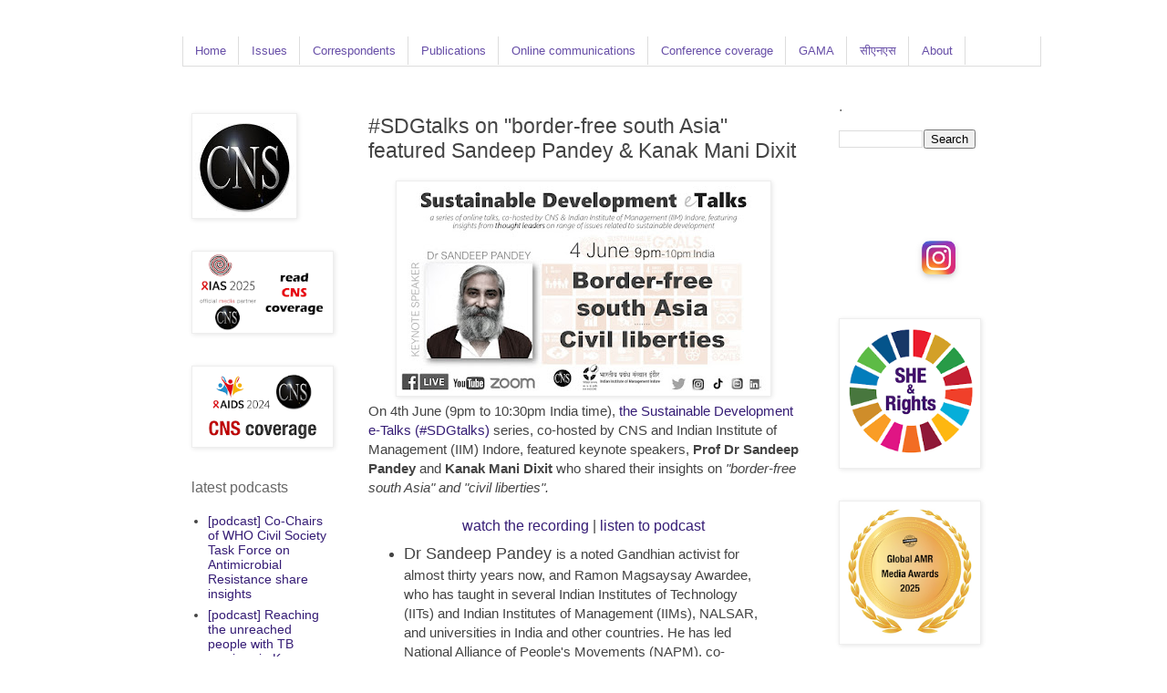

--- FILE ---
content_type: text/html; charset=UTF-8
request_url: https://www.citizen-news.org/2020/06/sdgtalks-on-border-free-south-asia.html
body_size: 26498
content:
<!DOCTYPE html>
<html class='v2' dir='ltr' lang='en-GB' xmlns='http://www.w3.org/1999/xhtml' xmlns:b='http://www.google.com/2005/gml/b' xmlns:data='http://www.google.com/2005/gml/data' xmlns:expr='http://www.google.com/2005/gml/expr'>
<head>
<link href='https://www.blogger.com/static/v1/widgets/335934321-css_bundle_v2.css' rel='stylesheet' type='text/css'/>
<script async='async' data-ad-client='ca-pub-6319299090705878' src='https://pagead2.googlesyndication.com/pagead/js/adsbygoogle.js'></script>
<meta content='width=1100' name='viewport'/>
<meta content='text/html; charset=UTF-8' http-equiv='Content-Type'/>
<meta content='blogger' name='generator'/>
<link href='https://www.citizen-news.org/favicon.ico' rel='icon' type='image/x-icon'/>
<link href='https://www.citizen-news.org/2020/06/sdgtalks-on-border-free-south-asia.html' rel='canonical'/>
<link rel="alternate" type="application/atom+xml" title="CNS - Atom" href="https://www.citizen-news.org/feeds/posts/default" />
<link rel="alternate" type="application/rss+xml" title="CNS - RSS" href="https://www.citizen-news.org/feeds/posts/default?alt=rss" />
<link rel="service.post" type="application/atom+xml" title="CNS - Atom" href="https://www.blogger.com/feeds/6334496266699621996/posts/default" />

<link rel="alternate" type="application/atom+xml" title="CNS - Atom" href="https://www.citizen-news.org/feeds/6473325863065066070/comments/default" />
<!--Can't find substitution for tag [blog.ieCssRetrofitLinks]-->
<link href='https://blogger.googleusercontent.com/img/b/R29vZ2xl/AVvXsEjUmV5Sy1nub733QAfDa0VGXj8X2MdFiEf1AVI_MpOQbKdIb203L4Igz10wwL3V0EzFLZTLevNKl0OvW40EN10x_MHXvcOxsm6luAVhCF_I72EuoGkM8V9DEGXv-bgyIRCnIgpXM_AWupDF/w400-h225/June+4+-+Dr+Sandeep+Pandey+border+free+southasia+and+civil+liberties.jpg' rel='image_src'/>
<meta content='https://www.citizen-news.org/2020/06/sdgtalks-on-border-free-south-asia.html' property='og:url'/>
<meta content='#SDGtalks on &quot;border-free south Asia&quot; featured Sandeep Pandey &amp; Kanak Mani Dixit' property='og:title'/>
<meta content='CNS is committed to rights-based communication, policy and advocacy for development justice (health, gender, climate and other SDGs)' property='og:description'/>
<meta content='https://blogger.googleusercontent.com/img/b/R29vZ2xl/AVvXsEjUmV5Sy1nub733QAfDa0VGXj8X2MdFiEf1AVI_MpOQbKdIb203L4Igz10wwL3V0EzFLZTLevNKl0OvW40EN10x_MHXvcOxsm6luAVhCF_I72EuoGkM8V9DEGXv-bgyIRCnIgpXM_AWupDF/w1200-h630-p-k-no-nu/June+4+-+Dr+Sandeep+Pandey+border+free+southasia+and+civil+liberties.jpg' property='og:image'/>
<title>CNS: #SDGtalks on "border-free south Asia" featured Sandeep Pandey & Kanak Mani Dixit</title>
<style id='page-skin-1' type='text/css'><!--
/*
-----------------------------------------------
Blogger Template Style
Name:     Simple
Designer: Blogger
URL:      www.blogger.com
----------------------------------------------- */
/* Variable definitions
====================
<Variable name="keycolor" description="Main Color" type="color" default="#66bbdd"/>
<Group description="Page Text" selector="body">
<Variable name="body.font" description="Font" type="font"
default="normal normal 12px Arial, Tahoma, Helvetica, FreeSans, sans-serif"/>
<Variable name="body.text.color" description="Text Color" type="color" default="#222222"/>
</Group>
<Group description="Backgrounds" selector=".body-fauxcolumns-outer">
<Variable name="body.background.color" description="Outer Background" type="color" default="#66bbdd"/>
<Variable name="content.background.color" description="Main Background" type="color" default="#ffffff"/>
<Variable name="header.background.color" description="Header Background" type="color" default="transparent"/>
</Group>
<Group description="Links" selector=".main-outer">
<Variable name="link.color" description="Link Color" type="color" default="#2288bb"/>
<Variable name="link.visited.color" description="Visited Color" type="color" default="#888888"/>
<Variable name="link.hover.color" description="Hover Color" type="color" default="#33aaff"/>
</Group>
<Group description="Tabs Text" selector=".tabs-inner .widget li a">
<Variable name="tabs.font" description="Font" type="font"
default="normal normal 14px Arial, Tahoma, Helvetica, FreeSans, sans-serif"/>
<Variable name="tabs.text.color" description="Text Color" type="color" default="#999999"/>
<Variable name="tabs.selected.text.color" description="Selected Color" type="color" default="#000000"/>
</Group>
<Group description="Tabs Background" selector=".tabs-outer .PageList">
<Variable name="tabs.background.color" description="Background Color" type="color" default="#f5f5f5"/>
<Variable name="tabs.selected.background.color" description="Selected Color" type="color" default="#eeeeee"/>
</Group>
<Group description="Post Title" selector="h3.post-title, .comments h4">
<Variable name="post.title.font" description="Font" type="font"
default="normal normal 22px Arial, Tahoma, Helvetica, FreeSans, sans-serif"/>
</Group>
<Group description="Date Header" selector=".date-header">
<Variable name="date.header.color" description="Text Color" type="color"
default="#444444"/>
<Variable name="date.header.background.color" description="Background Color" type="color"
default="transparent"/>
<Variable name="date.header.font" description="Text Font" type="font"
default="normal bold 11px Arial, Tahoma, Helvetica, FreeSans, sans-serif"/>
<Variable name="date.header.padding" description="Date Header Padding" type="string" default="inherit"/>
<Variable name="date.header.letterspacing" description="Date Header Letter Spacing" type="string" default="inherit"/>
<Variable name="date.header.margin" description="Date Header Margin" type="string" default="inherit"/>
</Group>
<Group description="Post Footer" selector=".post-footer">
<Variable name="post.footer.text.color" description="Text Color" type="color" default="#666666"/>
<Variable name="post.footer.background.color" description="Background Color" type="color"
default="#f9f9f9"/>
<Variable name="post.footer.border.color" description="Shadow Color" type="color" default="#eeeeee"/>
</Group>
<Group description="Gadgets" selector="h2">
<Variable name="widget.title.font" description="Title Font" type="font"
default="normal bold 11px Arial, Tahoma, Helvetica, FreeSans, sans-serif"/>
<Variable name="widget.title.text.color" description="Title Color" type="color" default="#000000"/>
<Variable name="widget.alternate.text.color" description="Alternate Color" type="color" default="#999999"/>
</Group>
<Group description="Images" selector=".main-inner">
<Variable name="image.background.color" description="Background Color" type="color" default="#ffffff"/>
<Variable name="image.border.color" description="Border Color" type="color" default="#eeeeee"/>
<Variable name="image.text.color" description="Caption Text Color" type="color" default="#444444"/>
</Group>
<Group description="Accents" selector=".content-inner">
<Variable name="body.rule.color" description="Separator Line Color" type="color" default="#eeeeee"/>
<Variable name="tabs.border.color" description="Tabs Border Color" type="color" default="transparent"/>
</Group>
<Variable name="body.background" description="Body Background" type="background"
color="#ffffff" default="$(color) none repeat scroll top left"/>
<Variable name="body.background.override" description="Body Background Override" type="string" default=""/>
<Variable name="body.background.gradient.cap" description="Body Gradient Cap" type="url"
default="url(https://resources.blogblog.com/blogblog/data/1kt/simple/gradients_light.png)"/>
<Variable name="body.background.gradient.tile" description="Body Gradient Tile" type="url"
default="url(https://resources.blogblog.com/blogblog/data/1kt/simple/body_gradient_tile_light.png)"/>
<Variable name="content.background.color.selector" description="Content Background Color Selector" type="string" default=".content-inner"/>
<Variable name="content.padding" description="Content Padding" type="length" default="10px" min="0" max="100px"/>
<Variable name="content.padding.horizontal" description="Content Horizontal Padding" type="length" default="10px" min="0" max="100px"/>
<Variable name="content.shadow.spread" description="Content Shadow Spread" type="length" default="40px" min="0" max="100px"/>
<Variable name="content.shadow.spread.webkit" description="Content Shadow Spread (WebKit)" type="length" default="5px" min="0" max="100px"/>
<Variable name="content.shadow.spread.ie" description="Content Shadow Spread (IE)" type="length" default="10px" min="0" max="100px"/>
<Variable name="main.border.width" description="Main Border Width" type="length" default="0" min="0" max="10px"/>
<Variable name="header.background.gradient" description="Header Gradient" type="url" default="none"/>
<Variable name="header.shadow.offset.left" description="Header Shadow Offset Left" type="length" default="-1px" min="-50px" max="0px"/>
<Variable name="header.shadow.offset.top" description="Header Shadow Offset Top" type="length" default="-1px" min="-50px" max="0px"/>
<Variable name="header.shadow.spread" description="Header Shadow Spread" type="length" default="1px" min="0" max="0px"/>
<Variable name="header.padding" description="Header Padding" type="length" default="0px" min="0" max="100px"/>
<Variable name="header.border.size" description="Header Border Size" type="length" default="1px" min="0" max="0px"/>
<Variable name="header.bottom.border.size" description="Header Bottom Border Size" type="length" default="0px" min="0" max="0px"/>
<Variable name="header.border.horizontalsize" description="Header Horizontal Border Size" type="length" default="0" min="0" max="0px"/>
<Variable name="description.text.size" description="Description Text Size" type="string" default="140%"/>
<Variable name="tabs.margin.top" description="Tabs Margin Top" type="length" default="0" min="0" max="100px"/>
<Variable name="tabs.margin.side" description="Tabs Side Margin" type="length" default="30px" min="0" max="100px"/>
<Variable name="tabs.background.gradient" description="Tabs Background Gradient" type="url"
default="url(https://resources.blogblog.com/blogblog/data/1kt/simple/gradients_light.png)"/>
<Variable name="tabs.border.width" description="Tabs Border Width" type="length" default="1px" min="0" max="10px"/>
<Variable name="tabs.bevel.border.width" description="Tabs Bevel Border Width" type="length" default="1px" min="0" max="10px"/>
<Variable name="post.margin.bottom" description="Post Bottom Margin" type="length" default="25px" min="0" max="100px"/>
<Variable name="image.border.small.size" description="Image Border Small Size" type="length" default="2px" min="0" max="10px"/>
<Variable name="image.border.large.size" description="Image Border Large Size" type="length" default="5px" min="0" max="10px"/>
<Variable name="page.width.selector" description="Page Width Selector" type="string" default=".region-inner"/>
<Variable name="page.width" description="Page Width" type="string" default="auto"/>
<Variable name="main.section.margin" description="Main Section Margin" type="length" default="15px" min="0" max="100px"/>
<Variable name="main.padding" description="Main Padding" type="length" default="15px" min="0" max="100px"/>
<Variable name="main.padding.top" description="Main Padding Top" type="length" default="30px" min="0" max="100px"/>
<Variable name="main.padding.bottom" description="Main Padding Bottom" type="length" default="30px" min="0" max="100px"/>
<Variable name="paging.background"
color="#ffffff"
description="Background of blog paging area" type="background"
default="transparent none no-repeat scroll top center"/>
<Variable name="footer.bevel" description="Bevel border length of footer" type="length" default="0" min="0" max="10px"/>
<Variable name="mobile.background.overlay" description="Mobile Background Overlay" type="string"
default="transparent none repeat scroll top left"/>
<Variable name="mobile.background.size" description="Mobile Background Size" type="string" default="auto"/>
<Variable name="mobile.button.color" description="Mobile Button Color" type="color" default="#ffffff" />
<Variable name="startSide" description="Side where text starts in blog language" type="automatic" default="left"/>
<Variable name="endSide" description="Side where text ends in blog language" type="automatic" default="right"/>
*/
/* Content
----------------------------------------------- */
body {
font: normal normal 14px Arial, Tahoma, Helvetica, FreeSans, sans-serif;
color: #444444;
background: #ffffff none repeat scroll top left;
padding: 0 0 0 0;
}
html body .region-inner {
min-width: 0;
max-width: 100%;
width: auto;
}
h2 {
font-size: 22px;
}
a:link {
text-decoration:none;
color: #351c75;
}
a:visited {
text-decoration:none;
color: #351c75;
}
a:hover {
text-decoration:underline;
color: #351c75;
}
.body-fauxcolumn-outer .fauxcolumn-inner {
background: transparent none repeat scroll top left;
_background-image: none;
}
.body-fauxcolumn-outer .cap-top {
position: absolute;
z-index: 1;
height: 400px;
width: 100%;
}
.body-fauxcolumn-outer .cap-top .cap-left {
width: 100%;
background: transparent none repeat-x scroll top left;
_background-image: none;
}
.content-outer {
-moz-box-shadow: 0 0 0 rgba(0, 0, 0, .15);
-webkit-box-shadow: 0 0 0 rgba(0, 0, 0, .15);
-goog-ms-box-shadow: 0 0 0 #333333;
box-shadow: 0 0 0 rgba(0, 0, 0, .15);
margin-bottom: 1px;
}
.content-inner {
padding: 10px 40px;
}
.content-inner {
background-color: #ffffff;
}
/* Tabs
----------------------------------------------- */
.tabs-inner .section:first-child {
border-top: 0 solid #dddddd;
}
.tabs-inner .section:first-child ul {
margin-top: -0px;
border-top: 0px solid #dddddd;
border-left: 1px solid #dddddd;
border-right: 1px solid #dddddd;
}
.tabs-inner .widget ul {
background: transparent none repeat-x scroll 0 -800px;
_background-image: none;
border-bottom: 1px solid #dddddd;
margin-top: 0;
margin-left: -30px;
margin-right: -30px;
}
.tabs-inner .widget li a {
display: inline-block;
padding: .6em 1em;
font: normal normal 13px Arial, Tahoma, Helvetica, FreeSans, sans-serif;
color: #674ea7;
border-left: 1px solid #ffffff;
border-right: 1px solid #dddddd;
}
.tabs-inner .widget li:first-child a {
border-left: none;
}
.tabs-inner .widget li.selected a, .tabs-inner .widget li a:hover {
color: #666666;
background-color: #eeeeee;
text-decoration: none;
}
/* Columns
----------------------------------------------- */
.main-outer {
border-top: 0 solid transparent;
}
.fauxcolumn-left-outer .fauxcolumn-inner {
border-right: 1px solid transparent;
}
.fauxcolumn-right-outer .fauxcolumn-inner {
border-left: 1px solid transparent;
}
/* Headings
----------------------------------------------- */
div.widget > h2,
div.widget h2.title {
margin: 0 0 1em 0;
font: normal normal 16px Arial, Tahoma, Helvetica, FreeSans, sans-serif;
color: #666666;
}
/* Widgets
----------------------------------------------- */
.widget .zippy {
color: #999999;
text-shadow: 2px 2px 1px rgba(0, 0, 0, .1);
}
.widget .popular-posts ul {
list-style: none;
}
/* Posts
----------------------------------------------- */
h2.date-header {
font: normal bold 10px Arial, Tahoma, Helvetica, FreeSans, sans-serif;
}
.date-header span {
background-color: #bbbbbb;
color: #ffffff;
padding: 0.4em;
letter-spacing: 3px;
margin: inherit;
}
.main-inner {
padding-top: 35px;
padding-bottom: 65px;
}
.main-inner .column-center-inner {
padding: 0 0;
}
.main-inner .column-center-inner .section {
margin: 0 1em;
}
.post {
margin: 0 0 45px 0;
}
h3.post-title, .comments h4 {
font: normal normal 23px Arial, Tahoma, Helvetica, FreeSans, sans-serif;
margin: .75em 0 0;
}
.post-body {
font-size: 110%;
line-height: 1.4;
position: relative;
}
.post-body img, .post-body .tr-caption-container, .Profile img, .Image img,
.BlogList .item-thumbnail img {
padding: 2px;
background: #ffffff;
border: 1px solid #eeeeee;
-moz-box-shadow: 1px 1px 5px rgba(0, 0, 0, .1);
-webkit-box-shadow: 1px 1px 5px rgba(0, 0, 0, .1);
box-shadow: 1px 1px 5px rgba(0, 0, 0, .1);
}
.post-body img, .post-body .tr-caption-container {
padding: 5px;
}
.post-body .tr-caption-container {
color: #666666;
}
.post-body .tr-caption-container img {
padding: 0;
background: transparent;
border: none;
-moz-box-shadow: 0 0 0 rgba(0, 0, 0, .1);
-webkit-box-shadow: 0 0 0 rgba(0, 0, 0, .1);
box-shadow: 0 0 0 rgba(0, 0, 0, .1);
}
.post-header {
margin: 0 0 1.5em;
line-height: 1.6;
font-size: 90%;
}
.post-footer {
margin: 2px -2px 0;
padding: 0px 0px;
color: #999999;
background-color: #eeeeee;
border-bottom: 1px solid #eeeeee;
line-height: 1.6;
font-size: 90%;
}
#comments .comment-author {
padding-top: 1.5em;
border-top: 1px solid transparent;
background-position: 0 1.5em;
}
#comments .comment-author:first-child {
padding-top: 0;
border-top: none;
}
.avatar-image-container {
margin: .2em 0 0;
}
#comments .avatar-image-container img {
border: 1px solid #eeeeee;
}
/* Comments
----------------------------------------------- */
.comments .comments-content .icon.blog-author {
background-repeat: no-repeat;
background-image: url([data-uri]);
}
.comments .comments-content .loadmore a {
border-top: 1px solid #999999;
border-bottom: 1px solid #999999;
}
.comments .comment-thread.inline-thread {
background-color: #eeeeee;
}
.comments .continue {
border-top: 2px solid #999999;
}
/* Accents
---------------------------------------------- */
.section-columns td.columns-cell {
border-left: 1px solid transparent;
}
.blog-pager {
background: transparent url(https://resources.blogblog.com/blogblog/data/1kt/simple/paging_dot.png) repeat-x scroll top center;
}
.blog-pager-older-link, .home-link,
.blog-pager-newer-link {
background-color: #ffffff;
padding: 5px;
}
.footer-outer {
border-top: 1px dashed #bbbbbb;
}
/* Mobile
----------------------------------------------- */
body.mobile  {
background-size: auto;
}
.mobile .body-fauxcolumn-outer {
background: transparent none repeat scroll top left;
}
.mobile .body-fauxcolumn-outer .cap-top {
background-size: 100% auto;
}
.mobile .content-outer {
-webkit-box-shadow: 0 0 3px rgba(0, 0, 0, .15);
box-shadow: 0 0 3px rgba(0, 0, 0, .15);
}
.mobile .tabs-inner .widget ul {
margin-left: 0;
margin-right: 0;
}
.mobile .post {
margin: 0;
}
.mobile .main-inner .column-center-inner .section {
margin: 0;
}
.mobile .date-header span {
padding: 0.1em 10px;
margin: 0 -10px;
}
.mobile h3.post-title {
margin: 0;
}
.mobile .blog-pager {
background: transparent none no-repeat scroll top center;
}
.mobile .footer-outer {
border-top: none;
}
.mobile .main-inner, .mobile .footer-inner {
background-color: #ffffff;
}
.mobile-index-contents {
color: #444444;
}
.mobile-link-button {
background-color: #351c75;
}
.mobile-link-button a:link, .mobile-link-button a:visited {
color: #20124d;
}
.mobile .tabs-inner .section:first-child {
border-top: none;
}
.mobile .tabs-inner .PageList .widget-content {
background-color: #eeeeee;
color: #666666;
border-top: 1px solid #dddddd;
border-bottom: 1px solid #dddddd;
}
.mobile .tabs-inner .PageList .widget-content .pagelist-arrow {
border-left: 1px solid #dddddd;
}
#cssnav {
margin: 0px 0 0 -10px;
padding: 0px 0px 0px 0px;
width: 940px;  /* Set your width to fit your blog */
font: normal normal 13px Arial, Tahoma, Helvetica, FreeSans, sans-serif; /* Template Designer - Change Font Type, Size, Etc */
color: #674ea7; /* Template Designer - Change Font Size */
}
#cssnav ul {
background: transparent none repeat-x scroll 0 -800px;
_background-image: none; /* Template Designer - Change Menu Background */
height: 20px; /* Change Height of Menu */
list-style: none;
margin: 0px;
padding: 0px;
}
#cssnav li {
float: left;
padding: 0px;
}
#cssnav li a {
background: transparent none repeat-x scroll 0 -800px;
_background-image: none; /* Template Designer - Change Menu Background */
display: block;
margin: 0px;
font: normal normal 13px Arial, Tahoma, Helvetica, FreeSans, sans-serif; /* Template Designer - Change Font Type, Size, Etc */
text-decoration: none;
}
#cssnav > ul > li > a {
color: #674ea7; /* Template Designer - Change Font Color */
}
#cssnav ul ul a {
color: #674ea7; /* Template Designer - Change Color */
}
#cssnav li > a:hover, #cssnav ul li:hover {
color: #666666; /* Template Designer - Change Font Color on Hover */
background-color: #eeeeee; /* Template Designer - Change Font Background on Hover */
text-decoration: none;
}
#cssnav li ul {
background: transparent none repeat-x scroll 0 -800px;
_background-image: none; /* Template Designer - Change Menu Background */
display: none;
height: auto;
padding: 0px;
margin: 0px;
position: absolute;
width: 200px; /* Change Width Of DropDown Menu */
z-index:9999;
}
#cssnav li:hover ul {
display: block;
}
#cssnav li li {
background: transparent none repeat-x scroll 0 -800px;
_background-image: none; /* Template Designer - Change Background */
display: block;
float: none;
margin: 0px;
padding: 0px;
width: 200px; /* Change Width Of DropDown Menu */
}
#cssnav li:hover li a {
background: #eeeeee; /* Template Designer - Change Background of Link on Hover */
}
#cssnav li ul a {
display: block;
height: auto;
margin: 0px;
padding: 10px;
text-align: left;
}
#cssnav li ul a:hover, #cssnav li ul li:hover > a {
color: #666666; /* Template Designer - Change Text Color on Hover */
background-color: #eeeeee; /* Template Designer - Change Background on Hover */
border: 0px;
text-decoration: none;
}
#blog-pager{clear:both;margin:30px auto;text-align:center; padding: 7px;}
.blog-pager {background: none;}
.displaypageNum a,.showpage a,.pagecurrent{font-size: 14px;padding: 5px 12px;margin-right:5px; color: #666; background-color:#eee;}
.displaypageNum a:hover,.showpage a:hover, .pagecurrent{background:#359BED;text-decoration:none;color: #fff;}
#blog-pager .pagecurrent{font-weight:bold;color: #fff;background:#359BED;}
.showpageOf{display:none!important}
#blog-pager .pages{border:none;}
--></style>
<style id='template-skin-1' type='text/css'><!--
body {
min-width: 1000px;
}
.content-outer, .content-fauxcolumn-outer, .region-inner {
min-width: 1000px;
max-width: 1000px;
_width: 1000px;
}
.main-inner .columns {
padding-left: 210px;
padding-right: 210px;
}
.main-inner .fauxcolumn-center-outer {
left: 210px;
right: 210px;
/* IE6 does not respect left and right together */
_width: expression(this.parentNode.offsetWidth -
parseInt("210px") -
parseInt("210px") + 'px');
}
.main-inner .fauxcolumn-left-outer {
width: 210px;
}
.main-inner .fauxcolumn-right-outer {
width: 210px;
}
.main-inner .column-left-outer {
width: 210px;
right: 100%;
margin-left: -210px;
}
.main-inner .column-right-outer {
width: 210px;
margin-right: -210px;
}
#layout {
min-width: 0;
}
#layout .content-outer {
min-width: 0;
width: 800px;
}
#layout .region-inner {
min-width: 0;
width: auto;
}
body#layout div.add_widget {
padding: 8px;
}
body#layout div.add_widget a {
margin-left: 32px;
}
--></style>
<script type='text/javascript'>
        (function(i,s,o,g,r,a,m){i['GoogleAnalyticsObject']=r;i[r]=i[r]||function(){
        (i[r].q=i[r].q||[]).push(arguments)},i[r].l=1*new Date();a=s.createElement(o),
        m=s.getElementsByTagName(o)[0];a.async=1;a.src=g;m.parentNode.insertBefore(a,m)
        })(window,document,'script','https://www.google-analytics.com/analytics.js','ga');
        ga('create', 'UA-4355193-1', 'auto', 'blogger');
        ga('blogger.send', 'pageview');
      </script>
<link href='https://www.blogger.com/dyn-css/authorization.css?targetBlogID=6334496266699621996&amp;zx=303e2b7d-c822-4f13-a74d-aa606d59f7a3' media='none' onload='if(media!=&#39;all&#39;)media=&#39;all&#39;' rel='stylesheet'/><noscript><link href='https://www.blogger.com/dyn-css/authorization.css?targetBlogID=6334496266699621996&amp;zx=303e2b7d-c822-4f13-a74d-aa606d59f7a3' rel='stylesheet'/></noscript>
<meta name='google-adsense-platform-account' content='ca-host-pub-1556223355139109'/>
<meta name='google-adsense-platform-domain' content='blogspot.com'/>

<!-- data-ad-client=ca-pub-7812734454536832 -->

<link rel="stylesheet" href="https://fonts.googleapis.com/css2?display=swap&family=Calibri"></head>
<body class='loading'>
<div class='navbar no-items section' id='navbar' name='Navbar'>
</div>
<div class='body-fauxcolumns'>
<div class='fauxcolumn-outer body-fauxcolumn-outer'>
<div class='cap-top'>
<div class='cap-left'></div>
<div class='cap-right'></div>
</div>
<div class='fauxborder-left'>
<div class='fauxborder-right'></div>
<div class='fauxcolumn-inner'>
</div>
</div>
<div class='cap-bottom'>
<div class='cap-left'></div>
<div class='cap-right'></div>
</div>
</div>
</div>
<div class='content'>
<div class='content-fauxcolumns'>
<div class='fauxcolumn-outer content-fauxcolumn-outer'>
<div class='cap-top'>
<div class='cap-left'></div>
<div class='cap-right'></div>
</div>
<div class='fauxborder-left'>
<div class='fauxborder-right'></div>
<div class='fauxcolumn-inner'>
</div>
</div>
<div class='cap-bottom'>
<div class='cap-left'></div>
<div class='cap-right'></div>
</div>
</div>
</div>
<div class='content-outer'>
<div class='content-cap-top cap-top'>
<div class='cap-left'></div>
<div class='cap-right'></div>
</div>
<div class='fauxborder-left content-fauxborder-left'>
<div class='fauxborder-right content-fauxborder-right'></div>
<div class='content-inner'>
<div class='tabs-outer'>
<div class='tabs-cap-top cap-top'>
<div class='cap-left'></div>
<div class='cap-right'></div>
</div>
<div class='fauxborder-left tabs-fauxborder-left'>
<div class='fauxborder-right tabs-fauxborder-right'></div>
<div class='region-inner tabs-inner'>
<div class='tabs section' id='crosscol' name='Cross-column'><div class='widget HTML' data-version='1' id='HTML6'>
<div class='widget-content'>
<ul id="cssnav">
<li class="active"><a href="https://www.citizen-news.org">Home</a></li>
<li class="sub"><a href="#">Issues</a>
<ul>
<li><a href="https://www.citizen-news.org/2008/04/advocacy-and-campaigning-days.html">Advocacy and campaigning Days</a></li>
<li><a href="https://www.citizen-news.org/search/label/TB">Tuberculosis</a></li>
<li><a href="https://www.citizen-news.org/search/label/COVID-19">COVID-19</a></li>
<li><a href="https://www.citizen-news.org/search/label/HIV%2FAIDS">HIV/AIDS</a></li>
<li><a href="https://www.citizen-news.org/search/label/hepatitis">Hepatitis</a></li>
<li><a href="https://www.citizen-news.org/search/label/NCDs">Non-communicable diseases (NCDs)</a></li>
<li><a href="https://www.citizen-news.org/search/label/diabetes">Diabetes</a></li>
<li><a href="https://www.citizen-news.org/search/label/cancer">Cancer</a></li>
<li><a href="https://www.citizen-news.org/search/label/Asthma">Asthma</a></li>
<li><a href="https://www.citizen-news.org/search/label/TOBACCO">End tobacco</a></li>
<li><a href="https://www.citizen-news.org/search/label/drug%20resistance">Anti-microbial resistance</a></li>
<li><a href="https://www.citizen-news.org/search/label/health%20security">Health security</a></li>
<li><a href="https://www.citizen-news.org/search/label/gender">Gender justice</a></li>
<li><a href="https://www.citizen-news.org/search/label/climate%20change">Climate justice</a></li>
<li><a href="https://www.citizen-news.org/search/label/development%20justice">Development justice</a></li>
<li><a href="https://www.citizen-news.org/search/label/Pneumonia">Pneumonia</a></li>
<li><a href="https://www.citizen-news.org/search/label/Malaria">Malaria</a></li>
<li><a href="https://www.citizen-news.org/search/label/energy">Sustainable energy</a></li>
<li><a href="https://www.citizen-news.org/search/label/nuclear%20disarmament">Nuclear disarmament</a></li>
<li><a href="https://www.citizen-news.org/search/label/corporate%20accountability">Corporate accountability</a></li>
</ul>
</li>
<li><a href="#">Correspondents</a>
<ul>
<li><a href="https://www.citizen-news.org/2007/12/cns-writers-bureau.html">Correspondents team</a></li>
<li><a href="https://www.citizen-news.org/2007/07/how-to-be-fellow-of-citizen-news.html">How to become a correspondent</a></li>
<li><a href="https://www.citizen-news.org/2007/12/cns-health-fellowship-programme.html">Bimla Misra Memorial Health Fellowship</a></li>
<li><a href="https://www.citizen-news.org/2015/11/health-justice-media-awards.html">Health Justice Media Awards</a></li>
<li><a href="https://www.citizen-news.org/2008/07/cns-content-submission-policy-and.html">Content submission policy and agreement</a></li>
<li><a href="https://www.citizen-news.org/2007/07/privacy-policy.html">Privacy policy</a></li>
<li><a href="https://www.citizen-news.org/2008/03/cns-webinars-on-current-global-health.html">Webinars and CNS Live</a></li>
</ul>
</li>
<li><a href="https://www.citizen-news.org/2012/12/publications-and-reports-cns.html">Publications</a></li>
<li><a href="#">Online communications</a>
<ul>
<li><a href="https://www.citizen-news.org/2008/03/cns-webinars-on-current-global-health.html">Webinars</a></li>
<li><a href="https://www.citizen-news.org/search/label/CNS%20Live">CNS Live</a></li>
<li><a href="https://www.citizen-news.org/search/label/Podcast">Podcasts</a></li>
<li><a href="https://www.youtube.com/c/citizennewsorgcns">Videos</a></li>
<li><a href="https://www.instagram.com/cns_image">Images</a></li>
<li><a href="https://www.citizen-news.org/2017/06/shanti-devi-memorial-health-justice.html">Shanti Devi Memorial (SDM) Health Justice Lecture Series</a></li>
<li><a href="https://www.bit.ly/sdgtalks">Sustainable Development e-Talks (#SDGtalks)</a></li>
<li><a href="https://www.bit.ly/apcrshr10dialogues">#APCRSHR10 Dialogues</a></li>
<li><a href="https://www.bit.ly/apcrshr10virtual">#APCRSHR10 Virtual</a></li>
</ul>
</li>
<li><a href="https://www.citizen-news.org/2007/01/cns-coverage-of-events-or-meetings-on.html">Conference coverage</a></li>
<li><a href="https://www.amrmedia.org">GAMA</a></li>
<li><a href="https://hindi.citizen-news.org">स&#2368;एनएस</a></li>
<li class="sub"><a href="#">About</a>
<ul>
 <li><a href="https://www.citizen-news.org/2007/07/about-us.html">About us</a></li>
<li><a href="https://www.citizen-news.org/2007/12/contact-citizen-news-service-cns.html">Contact us</a></li>
</ul></li></ul>
</div>
<div class='clear'></div>
</div></div>
<div class='tabs no-items section' id='crosscol-overflow' name='Cross-Column 2'></div>
</div>
</div>
<div class='tabs-cap-bottom cap-bottom'>
<div class='cap-left'></div>
<div class='cap-right'></div>
</div>
</div>
<div class='main-outer'>
<div class='main-cap-top cap-top'>
<div class='cap-left'></div>
<div class='cap-right'></div>
</div>
<div class='fauxborder-left main-fauxborder-left'>
<div class='fauxborder-right main-fauxborder-right'></div>
<div class='region-inner main-inner'>
<div class='columns fauxcolumns'>
<div class='fauxcolumn-outer fauxcolumn-center-outer'>
<div class='cap-top'>
<div class='cap-left'></div>
<div class='cap-right'></div>
</div>
<div class='fauxborder-left'>
<div class='fauxborder-right'></div>
<div class='fauxcolumn-inner'>
</div>
</div>
<div class='cap-bottom'>
<div class='cap-left'></div>
<div class='cap-right'></div>
</div>
</div>
<div class='fauxcolumn-outer fauxcolumn-left-outer'>
<div class='cap-top'>
<div class='cap-left'></div>
<div class='cap-right'></div>
</div>
<div class='fauxborder-left'>
<div class='fauxborder-right'></div>
<div class='fauxcolumn-inner'>
</div>
</div>
<div class='cap-bottom'>
<div class='cap-left'></div>
<div class='cap-right'></div>
</div>
</div>
<div class='fauxcolumn-outer fauxcolumn-right-outer'>
<div class='cap-top'>
<div class='cap-left'></div>
<div class='cap-right'></div>
</div>
<div class='fauxborder-left'>
<div class='fauxborder-right'></div>
<div class='fauxcolumn-inner'>
</div>
</div>
<div class='cap-bottom'>
<div class='cap-left'></div>
<div class='cap-right'></div>
</div>
</div>
<!-- corrects IE6 width calculation -->
<div class='columns-inner'>
<div class='column-center-outer'>
<div class='column-center-inner'>
<div class='main section' id='main' name='Main'><div class='widget Blog' data-version='1' id='Blog1'>
<div class='blog-posts hfeed'>

          <div class="date-outer">
        

          <div class="date-posts">
        
<div class='post-outer'>
<div class='post hentry uncustomized-post-template' itemprop='blogPost' itemscope='itemscope' itemtype='http://schema.org/BlogPosting'>
<meta content='https://blogger.googleusercontent.com/img/b/R29vZ2xl/AVvXsEjUmV5Sy1nub733QAfDa0VGXj8X2MdFiEf1AVI_MpOQbKdIb203L4Igz10wwL3V0EzFLZTLevNKl0OvW40EN10x_MHXvcOxsm6luAVhCF_I72EuoGkM8V9DEGXv-bgyIRCnIgpXM_AWupDF/w400-h225/June+4+-+Dr+Sandeep+Pandey+border+free+southasia+and+civil+liberties.jpg' itemprop='image_url'/>
<meta content='6334496266699621996' itemprop='blogId'/>
<meta content='6473325863065066070' itemprop='postId'/>
<a name='6473325863065066070'></a>
<h3 class='post-title entry-title' itemprop='name'>
#SDGtalks on "border-free south Asia" featured Sandeep Pandey & Kanak Mani Dixit
</h3>
<div class='post-header'>
<div class='post-header-line-1'></div>
</div>
<div class='post-body entry-content' id='post-body-6473325863065066070' itemprop='description articleBody'>
<div dir="ltr" style="text-align: left;" trbidi="on">
<div style="text-align: center;">
</div>
<div class="separator" style="clear: both; text-align: center;">
<a href="https://blogger.googleusercontent.com/img/b/R29vZ2xl/AVvXsEjUmV5Sy1nub733QAfDa0VGXj8X2MdFiEf1AVI_MpOQbKdIb203L4Igz10wwL3V0EzFLZTLevNKl0OvW40EN10x_MHXvcOxsm6luAVhCF_I72EuoGkM8V9DEGXv-bgyIRCnIgpXM_AWupDF/s1280/June+4+-+Dr+Sandeep+Pandey+border+free+southasia+and+civil+liberties.jpg" imageanchor="1" style="margin-left: 1em; margin-right: 1em;"><img border="0" data-original-height="720" data-original-width="1280" height="225" src="https://blogger.googleusercontent.com/img/b/R29vZ2xl/AVvXsEjUmV5Sy1nub733QAfDa0VGXj8X2MdFiEf1AVI_MpOQbKdIb203L4Igz10wwL3V0EzFLZTLevNKl0OvW40EN10x_MHXvcOxsm6luAVhCF_I72EuoGkM8V9DEGXv-bgyIRCnIgpXM_AWupDF/w400-h225/June+4+-+Dr+Sandeep+Pandey+border+free+southasia+and+civil+liberties.jpg" width="400" /></a></div>
On 4th June (9pm to 10:30pm India time), <a href="http://www.bit.ly/sdgtalks">the Sustainable Development e-Talks (#SDGtalks)</a> series, co-hosted by CNS and Indian Institute of Management (IIM) Indore, featured keynote speakers, <b>Prof Dr Sandeep Pandey</b> and <b>Kanak Mani Dixit </b>who shared their insights on <i>"border-free south Asia" and "civil liberties".</i><br />
<div>
<div class="separator" style="clear: both; text-align: left;">
<br /></div>
<div style="text-align: center;">
<span style="font-size: medium;"><a href="https://www.youtube.com/watch?v=6e7eAihLcyk&amp;t=913s">watch the recording</a> | <a href="https://www.citizen-news.org/2020/06/podcast-border-free-south-asia.html">listen to podcast</a></span><br />
<a name="more"></a></div>
<div data-blogger-escaped-trbidi="on" dir="ltr" style="text-align: left;">
<div>
<div style="text-align: center;">
<div style="text-align: left;">
<div>
<ul style="text-align: left;">
<li><span style="font-size: large;">Dr
 Sandeep Pandey </span>is a noted Gandhian activist for almost thirty years 
now, and Ramon Magsaysay Awardee, who has taught in several Indian 
Institutes of Technology (IITs) and Indian Institutes of Management 
(IIMs), NALSAR, and universities in India and other countries. He has 
led National Alliance of People's Movements (NAPM), co-founded Asha For 
Education in USA, Asha Trust in India, and Asha Parivar; and is the Vice
 President of Socialist Party (India) too. He did his BTech from IT-BHU,
 MS from Syracuse University and PhD from University of California, 
Berkeley. He has led several people's struggles and social justice 
movements in the past three decades. Follow him on Twitter 
@Sandeep4Justice</li>
</ul>
<ul style="text-align: left;">
<li><span style="font-size: medium;">Kanak Mani Dixit</span>, 
publisher of Himal Khabarpatrika and founding Editor of Himal Southasian. He taught law briefly at Tribhuvan 
University, and worked at the United Nations in New York between 1982 
and 1990. Since then, he has pioneered the field of Southasian 
journalism while immersing himself in Nepali-language media. He has also
 been a civil rights activist, and was active in the people&#8217;s movement 
of 2006. He has been involved in campaign to roll back violence and work
 to ensure the promulgation of a democratic constitution. He also works 
in disability, public transport, archiving, and architectural and 
environmental preservation. Twitter: @KanakManiDixit</li>
</ul>
</div>
<div style="text-align: left;">
<ul style="text-align: left;">
<li>(moderator) <span style="font-size: medium;">Mudit Shukla</span>, who is a senior engineer and #WalksTheTalk on being a very sensitive, and responsible citizen since years. Apart from his full-time work as an engineer, he has also shouldered his social responsibility as a citizen, and contributed immensely towards a just social order. Asha Parivar is one example of his dedication.</li>
</ul>
</div>
<div style="text-align: left;">
<br /></div>
</div>
<div style="text-align: left;">
</div>
<div style="text-align: left;">
</div>
<span style="color: #666666;"><span style="font-size: large;"><span style="color: #9e9e9e;"><a href="http://www.bit.ly/sdgtalks">Sustainable Development e-Talks (#SDGtalks)</a>, is a special series of online talks featuring insights from thought leaders on range of issues around sustainable development.</span></span></span><br />
<br />
CNS and Indian Institute of Management (IIM) Indore (India) are co-hosting these online <a href="http://www.bit.ly/sdgtalks">#SDGtalks</a>
 and conversations with senior thought leaders (from India and around 
the world) on a range of issues around United Nations Sustainable 
Development Goals (SDGs). SDGs enshrine promises made by India along 
with 193 countries globally to achieve by 2030. With 126 months left to 
deliver on these SDGs, these <a href="http://www.bit.ly/sdgtalks">#SDGtalks</a>
 are aimed to promote eLearning, online knowledge sharing, information 
exchange, dialogue and debate and discussion, with respect for dissent, 
around sustainable development, where &#8220;no one is left behind&#8221;.</div>
</div>
<br />
This <a href="http://www.bit.ly/sdgtalks">#SDGtalks</a> series was launched on World Health Day (7 April 2020).<br />
<br /></div>
<div data-blogger-escaped-trbidi="on" dir="ltr" style="text-align: left;">
<div style="text-align: center;">
<span style="font-size: medium;"><a href="https://www.youtube.com/watch?v=6e7eAihLcyk&amp;t=913s">watch the recording</a> | <a href="https://www.citizen-news.org/2020/06/podcast-border-free-south-asia.html">listen to podcast</a><a href="https://us02web.zoom.us/meeting/register/tZItcuiorjsuE9OZdSBRUg9WPeFPy17AiD_N"><br /></a></span></div>
<span style="font-size: medium;">
</span>
<br />
<div style="text-align: center;">
<span style="font-size: medium;">
</span>
Thanks<br />
<br />
<span style="color: #999999;"><span style="font-size: x-large;">#SDGtalks</span></span></div>
<div style="text-align: center;">
<span style="color: #999999;"><span style="font-size: x-large;"></span></span><br /></div>
<div style="text-align: center;">
<a href="http://www.citizen-news.org/">Website</a> | <a href="http://www.twitter.com/cns_health">Twitter</a> | <a href="http://www.facebook.com/cns.page">Facebook</a> | <a href="https://www.youtube.com/c/citizennewsorgCNS">YouTube</a> | <a href="http://www.citizen-news.org/search/label/Webinar">Webinar</a> | <a href="http://www.citizen-news.org/search/label/Podcast">Podcasts</a> | <a href="http://www.instagram.com/cns_image">Instagram</a></div>
</div>
</div>
</div>
<div style='clear: both;'></div>
</div>
<div class='post-footer'>
<div class='post-footer-line post-footer-line-1'>
<span class='post-author vcard'>
</span>
<span class='post-timestamp'>
</span>
<span class='post-comment-link'>
</span>
<span class='post-icons'>
<span class='item-control blog-admin pid-541614945'>
<a href='https://www.blogger.com/post-edit.g?blogID=6334496266699621996&postID=6473325863065066070&from=pencil' title='Edit Post'>
<img alt='' class='icon-action' height='18' src='https://resources.blogblog.com/img/icon18_edit_allbkg.gif' width='18'/>
</a>
</span>
</span>
<div class='post-share-buttons goog-inline-block'>
</div>
</div>
<div class='post-footer-line post-footer-line-2'>
<span class='post-labels'>
</span>
</div>
<div class='post-footer-line post-footer-line-3'>
<span class='post-location'>
</span>
</div>
</div>
</div>
<div class='comments' id='comments'>
<a name='comments'></a>
</div>
</div>

        </div></div>
      
</div>
<div class='blog-pager' id='blog-pager'>
<span id='blog-pager-newer-link'>
<a class='blog-pager-newer-link' href='https://www.citizen-news.org/2020/06/sdgtalks-to-feature-dr-hema-divakar.html' id='Blog1_blog-pager-newer-link' title='Newer Post'>Newer Post</a>
</span>
<span id='blog-pager-older-link'>
<a class='blog-pager-older-link' href='https://www.citizen-news.org/2020/06/podcast-border-free-south-asia.html' id='Blog1_blog-pager-older-link' title='Older Post'>Older Post</a>
</span>
<a class='home-link' href='https://www.citizen-news.org/'>Home</a>
</div>
<div class='clear'></div>
<div class='post-feeds'>
</div>
</div><div class='widget HTML' data-version='1' id='HTML3'>
<div class='widget-content'>
<script src="//www.google-analytics.com/urchin.js" type="text/javascript">
</script>
<script type="text/javascript">
_uacct = "UA-4355193-1";
urchinTracker();
</script>
</div>
<div class='clear'></div>
</div></div>
</div>
</div>
<div class='column-left-outer'>
<div class='column-left-inner'>
<aside>
<div class='sidebar section' id='sidebar-left-1'><div class='widget Image' data-version='1' id='Image3'>
<h2><i></i></h2>
<div class='widget-content'>
<a href='http://www.citizen-news.org'>
<img alt='<i></i>' height='110' id='Image3_img' src='https://blogger.googleusercontent.com/img/b/R29vZ2xl/AVvXsEhCp3nmbxtGn8Vf41fXGApqrabuuSDeH61afjMveF4V7rRzBDxaaqCl-Oti3ankss9guqyJikt3d0ePWfxH8aXWK5zNi5tBSyah9I-hj8585xxBKIG5bR2BGIdo1yxOhD6wiPhHnfIMmBpb/s150/CNS_logo.jpg' width='110'/>
</a>
<br/>
</div>
<div class='clear'></div>
</div><div class='widget HTML' data-version='1' id='HTML4'>
<div class='widget-content'>
<script src="https://apis.google.com/js/platform.js"></script>

<div class="g-ytsubscribe" data-channelid="UCkxXSZpIg2P41q_EAHGTBLg" data-layout="default" data-theme="dark" data-count="default"></div>
</div>
<div class='clear'></div>
</div><div class='widget Image' data-version='1' id='Image24'>
<div class='widget-content'>
<a href='https://www.citizen-news.org/search/label/IAS%202025'>
<img alt='' height='114' id='Image24_img' src='https://blogger.googleusercontent.com/img/a/AVvXsEhZIYY1tBDCh3LvhPjm0x39SaxnwRrCC9YY5ar9JvcuD8DW7ej5zsiS61SVFOFrLCs0zjWmSL0YcuJgn5yZ3IAHHcuFQOXEhXwFOaHwOpPJkDuvjdES5-oRQwlc2FUruxjTTqwTboeLFPFMFt2PxrLC9BbvqqB8cb3fANyKsxQQZF958MhG5RGn3T0FdfBV=s202' width='202'/>
</a>
<br/>
</div>
<div class='clear'></div>
</div><div class='widget Image' data-version='1' id='Image18'>
<div class='widget-content'>
<a href='https://www.citizen-news.org/2024/09/cns-at-aids-2024.html'>
<img alt='' height='113' id='Image18_img' src='https://blogger.googleusercontent.com/img/a/AVvXsEhIHA62lu96Dw8qU-t7NlbFoGI8kGSxONMM-JgfSCoRXbboUnWSrhASCpS62m58MkUfvUe1awtpLo3rqouJvWtDT53FTlCHqxP16yevvjbqSMAA7nmZMvEjcHNFz9KPC6EOCFhpo_j5JRgCy6h48PnBPPRnZrYX6gm2yR0YurGeEYQqQz5rWmariPNaPZfy=s202' width='202'/>
</a>
<br/>
</div>
<div class='clear'></div>
</div><div class='widget Feed' data-version='1' id='Feed2'>
<h2>latest podcasts</h2>
<div class='widget-content' id='Feed2_feedItemListDisplay'>
<span style='filter: alpha(25); opacity: 0.25;'>
<a href='https://mycitizennews.blogspot.com/feeds/posts/default'>Loading...</a>
</span>
</div>
<div class='clear'></div>
</div><div class='widget Feed' data-version='1' id='Feed3'>
<h2>ह&#2367;&#2306;द&#2368; स&#2368;एनएस</h2>
<div class='widget-content' id='Feed3_feedItemListDisplay'>
<span style='filter: alpha(25); opacity: 0.25;'>
<a href='http://hindi-cns.blogspot.com/feeds/posts/default'>Loading...</a>
</span>
</div>
<div class='clear'></div>
</div><div class='widget Image' data-version='1' id='Image4'>
<h2>Best Practices in PMDT in India: 2013</h2>
<div class='widget-content'>
<a href='http://www.citizen-news.org/2013/07/best-practices-in-pmdt-in-india.html'>
<img alt='Best Practices in PMDT in India: 2013' height='190' id='Image4_img' src='https://blogger.googleusercontent.com/img/b/R29vZ2xl/AVvXsEhgQoOnLdp1zcCISwl0CrhV_9AlqXWx4w3fqRkFcdcuJAR65Xj2Bw8iEl8R10_UsiObMRcBcCObzW0sk8LoZKDZd52G8Y8MskbdSxsOQWdPBx60ATXOmyI0avcy3ZLbTv16web6fVQ8Cw2R/s190/Best+Practices+in+PMDT+in+India.jpg' width='147'/>
</a>
<br/>
</div>
<div class='clear'></div>
</div><div class='widget Image' data-version='1' id='Image6'>
<h2>CNS partners with</h2>
<div class='widget-content'>
<a href='http://www.scribd.com/doc/35994960/IDF-and-CNS-DMI-MOU'>
<img alt='CNS partners with' height='63' id='Image6_img' src='https://blogger.googleusercontent.com/img/b/R29vZ2xl/AVvXsEioCPvbyB2RubQSPwXGFkcErIeUH6p5gHk3HfTAviBEDHOoqEJK6c7UQwkeY_KS52U7wVM5VTCWebaEpdIXhfit0lDmoFPFan-F2iZ3esKd5pTc0uIbo2E7MGXpV27_ZRnIxm2_nwZApbY/s1600-r/IDFlogo.jpg' width='150'/>
</a>
<br/>
</div>
<div class='clear'></div>
</div><div class='widget Image' data-version='1' id='Image1'>
<h2><i></i></h2>
<div class='widget-content'>
<a href='http://www.stoptb.org/partners/partner_profile2.asp?PID=61277'>
<img alt='<i></i>' height='45' id='Image1_img' src='https://lh3.googleusercontent.com/blogger_img_proxy/AEn0k_uXLQDCsZkhjwOl907VmHY_Ud6ziLuUKnNovBseKdt3tB7PRQ9FW8Oc3tp0ql_LbahK3Bbt1jpes1d4RtG0Qi7SSQf-jWiKqwT2vmiHGf-HMYeAGIIexYe91ADgpTL35HEp=s0-d' width='200'/>
</a>
<br/>
</div>
<div class='clear'></div>
</div><div class='widget Image' data-version='1' id='Image7'>
<div class='widget-content'>
<a href='http://newsblaze.com/'>
<img alt='' height='137' id='Image7_img' src='https://blogger.googleusercontent.com/img/b/R29vZ2xl/AVvXsEgYiYX4267c8Ofgr__IfY0e_Pzq3BX6I2XqT36kbYVGozShUKDk-md6GGjWkQVI_7BR7Ts-GIolStGeZWs-DhyV1q68bYNncLIqRho8cvR94rqyj5vnBhMyXwD4K06xVZuxb91b5MS3OWY/s1600-r/CNSaward1.jpg' width='170'/>
</a>
<br/>
</div>
<div class='clear'></div>
</div><div class='widget Label' data-version='1' id='Label1'>
<h2>Issues in CNS Spotlight</h2>
<div class='widget-content cloud-label-widget-content'>
<span class='label-size label-size-3'>
<a dir='ltr' href='https://www.citizen-news.org/search/label/90%3A90%3A90'>90:90:90</a>
</span>
<span class='label-size label-size-2'>
<a dir='ltr' href='https://www.citizen-news.org/search/label/ASEAN'>ASEAN</a>
</span>
<span class='label-size label-size-4'>
<a dir='ltr' href='https://www.citizen-news.org/search/label/Asthma'>Asthma</a>
</span>
<span class='label-size label-size-1'>
<a dir='ltr' href='https://www.citizen-news.org/search/label/Avian%20Influenza'>Avian Influenza</a>
</span>
<span class='label-size label-size-3'>
<a dir='ltr' href='https://www.citizen-news.org/search/label/Cancun%202009'>Cancun 2009</a>
</span>
<span class='label-size label-size-3'>
<a dir='ltr' href='https://www.citizen-news.org/search/label/FTA'>FTA</a>
</span>
<span class='label-size label-size-2'>
<a dir='ltr' href='https://www.citizen-news.org/search/label/G20'>G20</a>
</span>
<span class='label-size label-size-2'>
<a dir='ltr' href='https://www.citizen-news.org/search/label/G8%20Summit'>G8 Summit</a>
</span>
<span class='label-size label-size-3'>
<a dir='ltr' href='https://www.citizen-news.org/search/label/Gandhian'>Gandhian</a>
</span>
<span class='label-size label-size-1'>
<a dir='ltr' href='https://www.citizen-news.org/search/label/H1N1'>H1N1</a>
</span>
<span class='label-size label-size-3'>
<a dir='ltr' href='https://www.citizen-news.org/search/label/HCV'>HCV</a>
</span>
<span class='label-size label-size-5'>
<a dir='ltr' href='https://www.citizen-news.org/search/label/HIV%2FAIDS'>HIV/AIDS</a>
</span>
<span class='label-size label-size-3'>
<a dir='ltr' href='https://www.citizen-news.org/search/label/Hepatitis'>Hepatitis</a>
</span>
<span class='label-size label-size-2'>
<a dir='ltr' href='https://www.citizen-news.org/search/label/Hiroshima%20Day'>Hiroshima Day</a>
</span>
<span class='label-size label-size-2'>
<a dir='ltr' href='https://www.citizen-news.org/search/label/IPT'>IPT</a>
</span>
<span class='label-size label-size-2'>
<a dir='ltr' href='https://www.citizen-news.org/search/label/Influenza'>Influenza</a>
</span>
<span class='label-size label-size-2'>
<a dir='ltr' href='https://www.citizen-news.org/search/label/LTTE'>LTTE</a>
</span>
<span class='label-size label-size-4'>
<a dir='ltr' href='https://www.citizen-news.org/search/label/Lung%20Health'>Lung Health</a>
</span>
<span class='label-size label-size-4'>
<a dir='ltr' href='https://www.citizen-news.org/search/label/MDR-TB'>MDR-TB</a>
</span>
<span class='label-size label-size-3'>
<a dir='ltr' href='https://www.citizen-news.org/search/label/Malaria'>Malaria</a>
</span>
<span class='label-size label-size-3'>
<a dir='ltr' href='https://www.citizen-news.org/search/label/NREGA'>NREGA</a>
</span>
<span class='label-size label-size-1'>
<a dir='ltr' href='https://www.citizen-news.org/search/label/Ozone'>Ozone</a>
</span>
<span class='label-size label-size-2'>
<a dir='ltr' href='https://www.citizen-news.org/search/label/Patent'>Patent</a>
</span>
<span class='label-size label-size-4'>
<a dir='ltr' href='https://www.citizen-news.org/search/label/People%27s%20Politics%20Front'>People&#39;s Politics Front</a>
</span>
<span class='label-size label-size-4'>
<a dir='ltr' href='https://www.citizen-news.org/search/label/Pneumonia'>Pneumonia</a>
</span>
<span class='label-size label-size-3'>
<a dir='ltr' href='https://www.citizen-news.org/search/label/RTI'>RTI</a>
</span>
<span class='label-size label-size-2'>
<a dir='ltr' href='https://www.citizen-news.org/search/label/SEZ'>SEZ</a>
</span>
<span class='label-size label-size-2'>
<a dir='ltr' href='https://www.citizen-news.org/search/label/Swine%20Flu'>Swine Flu</a>
</span>
<span class='label-size label-size-5'>
<a dir='ltr' href='https://www.citizen-news.org/search/label/TB'>TB</a>
</span>
<span class='label-size label-size-5'>
<a dir='ltr' href='https://www.citizen-news.org/search/label/TOBACCO'>TOBACCO</a>
</span>
<span class='label-size label-size-2'>
<a dir='ltr' href='https://www.citizen-news.org/search/label/UPASICON%202009'>UPASICON 2009</a>
</span>
<span class='label-size label-size-3'>
<a dir='ltr' href='https://www.citizen-news.org/search/label/Violence%20against%20minorities'>Violence against minorities</a>
</span>
<span class='label-size label-size-1'>
<a dir='ltr' href='https://www.citizen-news.org/search/label/Vitamin%20A'>Vitamin A</a>
</span>
<span class='label-size label-size-1'>
<a dir='ltr' href='https://www.citizen-news.org/search/label/Water%20Tribunal'>Water Tribunal</a>
</span>
<span class='label-size label-size-1'>
<a dir='ltr' href='https://www.citizen-news.org/search/label/World%20Asthma%20Day%202009'>World Asthma Day 2009</a>
</span>
<span class='label-size label-size-2'>
<a dir='ltr' href='https://www.citizen-news.org/search/label/World%20Breastfeeding%20Week'>World Breastfeeding Week</a>
</span>
<span class='label-size label-size-3'>
<a dir='ltr' href='https://www.citizen-news.org/search/label/World%20Cancer%20Day'>World Cancer Day</a>
</span>
<span class='label-size label-size-3'>
<a dir='ltr' href='https://www.citizen-news.org/search/label/World%20Diabetes%20Day'>World Diabetes Day</a>
</span>
<span class='label-size label-size-2'>
<a dir='ltr' href='https://www.citizen-news.org/search/label/World%20Food%20Day'>World Food Day</a>
</span>
<span class='label-size label-size-3'>
<a dir='ltr' href='https://www.citizen-news.org/search/label/World%20No%20Tobacco%20Day%202008'>World No Tobacco Day 2008</a>
</span>
<span class='label-size label-size-2'>
<a dir='ltr' href='https://www.citizen-news.org/search/label/World%20No%20Tobacco%20Day%202009'>World No Tobacco Day 2009</a>
</span>
<span class='label-size label-size-3'>
<a dir='ltr' href='https://www.citizen-news.org/search/label/World%20Pneumonia%20Day'>World Pneumonia Day</a>
</span>
<span class='label-size label-size-2'>
<a dir='ltr' href='https://www.citizen-news.org/search/label/World%20Water%20Forum'>World Water Forum</a>
</span>
<span class='label-size label-size-5'>
<a dir='ltr' href='https://www.citizen-news.org/search/label/accountability'>accountability</a>
</span>
<span class='label-size label-size-2'>
<a dir='ltr' href='https://www.citizen-news.org/search/label/adivasi'>adivasi</a>
</span>
<span class='label-size label-size-3'>
<a dir='ltr' href='https://www.citizen-news.org/search/label/adolescents'>adolescents</a>
</span>
<span class='label-size label-size-4'>
<a dir='ltr' href='https://www.citizen-news.org/search/label/agriculture'>agriculture</a>
</span>
<span class='label-size label-size-4'>
<a dir='ltr' href='https://www.citizen-news.org/search/label/cancer'>cancer</a>
</span>
<span class='label-size label-size-4'>
<a dir='ltr' href='https://www.citizen-news.org/search/label/children'>children</a>
</span>
<span class='label-size label-size-3'>
<a dir='ltr' href='https://www.citizen-news.org/search/label/citizen%20journalism'>citizen journalism</a>
</span>
<span class='label-size label-size-2'>
<a dir='ltr' href='https://www.citizen-news.org/search/label/cleft%20lip'>cleft lip</a>
</span>
<span class='label-size label-size-4'>
<a dir='ltr' href='https://www.citizen-news.org/search/label/climate%20change'>climate change</a>
</span>
<span class='label-size label-size-4'>
<a dir='ltr' href='https://www.citizen-news.org/search/label/communal%20harmony'>communal harmony</a>
</span>
<span class='label-size label-size-2'>
<a dir='ltr' href='https://www.citizen-news.org/search/label/community%20radio'>community radio</a>
</span>
<span class='label-size label-size-4'>
<a dir='ltr' href='https://www.citizen-news.org/search/label/corporate%20accountability'>corporate accountability</a>
</span>
<span class='label-size label-size-3'>
<a dir='ltr' href='https://www.citizen-news.org/search/label/dalit'>dalit</a>
</span>
<span class='label-size label-size-2'>
<a dir='ltr' href='https://www.citizen-news.org/search/label/defense'>defense</a>
</span>
<span class='label-size label-size-4'>
<a dir='ltr' href='https://www.citizen-news.org/search/label/democracy'>democracy</a>
</span>
<span class='label-size label-size-2'>
<a dir='ltr' href='https://www.citizen-news.org/search/label/dengue'>dengue</a>
</span>
<span class='label-size label-size-4'>
<a dir='ltr' href='https://www.citizen-news.org/search/label/diabetes'>diabetes</a>
</span>
<span class='label-size label-size-1'>
<a dir='ltr' href='https://www.citizen-news.org/search/label/diptheria'>diptheria</a>
</span>
<span class='label-size label-size-3'>
<a dir='ltr' href='https://www.citizen-news.org/search/label/discrimination'>discrimination</a>
</span>
<span class='label-size label-size-3'>
<a dir='ltr' href='https://www.citizen-news.org/search/label/displacement'>displacement</a>
</span>
<span class='label-size label-size-5'>
<a dir='ltr' href='https://www.citizen-news.org/search/label/drug%20resistance'>drug resistance</a>
</span>
<span class='label-size label-size-3'>
<a dir='ltr' href='https://www.citizen-news.org/search/label/education'>education</a>
</span>
<span class='label-size label-size-3'>
<a dir='ltr' href='https://www.citizen-news.org/search/label/elections'>elections</a>
</span>
<span class='label-size label-size-2'>
<a dir='ltr' href='https://www.citizen-news.org/search/label/employment'>employment</a>
</span>
<span class='label-size label-size-3'>
<a dir='ltr' href='https://www.citizen-news.org/search/label/energy'>energy</a>
</span>
<span class='label-size label-size-4'>
<a dir='ltr' href='https://www.citizen-news.org/search/label/environment'>environment</a>
</span>
<span class='label-size label-size-4'>
<a dir='ltr' href='https://www.citizen-news.org/search/label/equity'>equity</a>
</span>
<span class='label-size label-size-2'>
<a dir='ltr' href='https://www.citizen-news.org/search/label/exploitation'>exploitation</a>
</span>
<span class='label-size label-size-2'>
<a dir='ltr' href='https://www.citizen-news.org/search/label/floods'>floods</a>
</span>
<span class='label-size label-size-4'>
<a dir='ltr' href='https://www.citizen-news.org/search/label/food%20security'>food security</a>
</span>
<span class='label-size label-size-3'>
<a dir='ltr' href='https://www.citizen-news.org/search/label/freedom%20of%20press'>freedom of press</a>
</span>
<span class='label-size label-size-5'>
<a dir='ltr' href='https://www.citizen-news.org/search/label/gender'>gender</a>
</span>
<span class='label-size label-size-3'>
<a dir='ltr' href='https://www.citizen-news.org/search/label/girl%20child'>girl child</a>
</span>
<span class='label-size label-size-3'>
<a dir='ltr' href='https://www.citizen-news.org/search/label/global%20warming'>global warming</a>
</span>
<span class='label-size label-size-2'>
<a dir='ltr' href='https://www.citizen-news.org/search/label/globalization'>globalization</a>
</span>
<span class='label-size label-size-2'>
<a dir='ltr' href='https://www.citizen-news.org/search/label/haemorrhoids'>haemorrhoids</a>
</span>
<span class='label-size label-size-3'>
<a dir='ltr' href='https://www.citizen-news.org/search/label/harm%20reduction'>harm reduction</a>
</span>
<span class='label-size label-size-5'>
<a dir='ltr' href='https://www.citizen-news.org/search/label/health'>health</a>
</span>
<span class='label-size label-size-4'>
<a dir='ltr' href='https://www.citizen-news.org/search/label/health%20financing'>health financing</a>
</span>
<span class='label-size label-size-4'>
<a dir='ltr' href='https://www.citizen-news.org/search/label/health%20systems'>health systems</a>
</span>
<span class='label-size label-size-5'>
<a dir='ltr' href='https://www.citizen-news.org/search/label/healthcare'>healthcare</a>
</span>
<span class='label-size label-size-4'>
<a dir='ltr' href='https://www.citizen-news.org/search/label/human%20rights'>human rights</a>
</span>
<span class='label-size label-size-3'>
<a dir='ltr' href='https://www.citizen-news.org/search/label/hunger'>hunger</a>
</span>
<span class='label-size label-size-3'>
<a dir='ltr' href='https://www.citizen-news.org/search/label/immunization'>immunization</a>
</span>
<span class='label-size label-size-1'>
<a dir='ltr' href='https://www.citizen-news.org/search/label/kala%20azar'>kala azar</a>
</span>
<span class='label-size label-size-3'>
<a dir='ltr' href='https://www.citizen-news.org/search/label/labour'>labour</a>
</span>
<span class='label-size label-size-2'>
<a dir='ltr' href='https://www.citizen-news.org/search/label/leishmaniasis'>leishmaniasis</a>
</span>
<span class='label-size label-size-3'>
<a dir='ltr' href='https://www.citizen-news.org/search/label/malnutrition'>malnutrition</a>
</span>
<span class='label-size label-size-2'>
<a dir='ltr' href='https://www.citizen-news.org/search/label/marginalized'>marginalized</a>
</span>
<span class='label-size label-size-3'>
<a dir='ltr' href='https://www.citizen-news.org/search/label/mental%20health'>mental health</a>
</span>
<span class='label-size label-size-3'>
<a dir='ltr' href='https://www.citizen-news.org/search/label/microbicide'>microbicide</a>
</span>
<span class='label-size label-size-3'>
<a dir='ltr' href='https://www.citizen-news.org/search/label/migration'>migration</a>
</span>
<span class='label-size label-size-2'>
<a dir='ltr' href='https://www.citizen-news.org/search/label/minimum%20wage'>minimum wage</a>
</span>
<span class='label-size label-size-4'>
<a dir='ltr' href='https://www.citizen-news.org/search/label/non-communicable%20diseases'>non-communicable diseases</a>
</span>
<span class='label-size label-size-3'>
<a dir='ltr' href='https://www.citizen-news.org/search/label/nuclear%20disarmament'>nuclear disarmament</a>
</span>
<span class='label-size label-size-3'>
<a dir='ltr' href='https://www.citizen-news.org/search/label/obesity'>obesity</a>
</span>
<span class='label-size label-size-3'>
<a dir='ltr' href='https://www.citizen-news.org/search/label/passive%20smoking'>passive smoking</a>
</span>
<span class='label-size label-size-3'>
<a dir='ltr' href='https://www.citizen-news.org/search/label/peace'>peace</a>
</span>
<span class='label-size label-size-3'>
<a dir='ltr' href='https://www.citizen-news.org/search/label/pictorial%20warnings'>pictorial warnings</a>
</span>
<span class='label-size label-size-4'>
<a dir='ltr' href='https://www.citizen-news.org/search/label/politics'>politics</a>
</span>
<span class='label-size label-size-3'>
<a dir='ltr' href='https://www.citizen-news.org/search/label/pollution'>pollution</a>
</span>
<span class='label-size label-size-2'>
<a dir='ltr' href='https://www.citizen-news.org/search/label/racism'>racism</a>
</span>
<span class='label-size label-size-2'>
<a dir='ltr' href='https://www.citizen-news.org/search/label/recession'>recession</a>
</span>
<span class='label-size label-size-3'>
<a dir='ltr' href='https://www.citizen-news.org/search/label/rehabilitation'>rehabilitation</a>
</span>
<span class='label-size label-size-4'>
<a dir='ltr' href='https://www.citizen-news.org/search/label/right%20to%20life'>right to life</a>
</span>
<span class='label-size label-size-3'>
<a dir='ltr' href='https://www.citizen-news.org/search/label/right%20to%20water'>right to water</a>
</span>
<span class='label-size label-size-3'>
<a dir='ltr' href='https://www.citizen-news.org/search/label/sanitation'>sanitation</a>
</span>
<span class='label-size label-size-3'>
<a dir='ltr' href='https://www.citizen-news.org/search/label/second%20hand%20smoke'>second hand smoke</a>
</span>
<span class='label-size label-size-2'>
<a dir='ltr' href='https://www.citizen-news.org/search/label/settlement'>settlement</a>
</span>
<span class='label-size label-size-4'>
<a dir='ltr' href='https://www.citizen-news.org/search/label/sexual%20violence'>sexual violence</a>
</span>
<span class='label-size label-size-5'>
<a dir='ltr' href='https://www.citizen-news.org/search/label/social%20justice'>social justice</a>
</span>
<span class='label-size label-size-3'>
<a dir='ltr' href='https://www.citizen-news.org/search/label/surgery'>surgery</a>
</span>
<span class='label-size label-size-3'>
<a dir='ltr' href='https://www.citizen-news.org/search/label/surrogate%20advertising'>surrogate advertising</a>
</span>
<span class='label-size label-size-4'>
<a dir='ltr' href='https://www.citizen-news.org/search/label/sustainability'>sustainability</a>
</span>
<span class='label-size label-size-3'>
<a dir='ltr' href='https://www.citizen-news.org/search/label/terrorism'>terrorism</a>
</span>
<span class='label-size label-size-4'>
<a dir='ltr' href='https://www.citizen-news.org/search/label/tobacco%20politics'>tobacco politics</a>
</span>
<span class='label-size label-size-4'>
<a dir='ltr' href='https://www.citizen-news.org/search/label/transparency'>transparency</a>
</span>
<span class='label-size label-size-5'>
<a dir='ltr' href='https://www.citizen-news.org/search/label/treatment%20and%20care'>treatment and care</a>
</span>
<span class='label-size label-size-2'>
<a dir='ltr' href='https://www.citizen-news.org/search/label/tribals'>tribals</a>
</span>
<span class='label-size label-size-5'>
<a dir='ltr' href='https://www.citizen-news.org/search/label/tuberculosis'>tuberculosis</a>
</span>
<span class='label-size label-size-4'>
<a dir='ltr' href='https://www.citizen-news.org/search/label/vaccination'>vaccination</a>
</span>
<span class='label-size label-size-1'>
<a dir='ltr' href='https://www.citizen-news.org/search/label/web%202.0'>web 2.0</a>
</span>
<span class='label-size label-size-1'>
<a dir='ltr' href='https://www.citizen-news.org/search/label/whooping%20cough'>whooping cough</a>
</span>
<span class='label-size label-size-5'>
<a dir='ltr' href='https://www.citizen-news.org/search/label/women'>women</a>
</span>
<span class='label-size label-size-4'>
<a dir='ltr' href='https://www.citizen-news.org/search/label/youth'>youth</a>
</span>
<div class='clear'></div>
</div>
</div><div class='widget Feed' data-version='1' id='Feed10'>
<h2>
</h2>
<div class='widget-content' id='Feed10_feedItemListDisplay'>
<span style='filter: alpha(25); opacity: 0.25;'>
<a href='http://cns-foodforthought.blogspot.com/feeds/posts/default/-/Thought'>Loading...</a>
</span>
</div>
<div class='clear'></div>
</div><div class='widget Image' data-version='1' id='Image5'>
<h2>CNS Report: WHO FCTC Article 5.3 Workshop</h2>
<div class='widget-content'>
<a href='http://www.citizen-news.org/2013/09/report-advocacy-training-workshop-on.html'>
<img alt='CNS Report: WHO FCTC Article 5.3 Workshop' height='190' id='Image5_img' src='https://blogger.googleusercontent.com/img/b/R29vZ2xl/AVvXsEipwwVEHITiwmO_GQKT51sMq4H2oY6rDkyj-GfnPf086Iu37zlKUkZBLIHru2omPtNMVyXhkyl2NVALJnCsNrFken12VMQ49QLdj54n8UDi4NC2DP7EHNEVdZKW5DmLBsrh1ZaTCqWs9OBo/s190/5.3.jpg' width='157'/>
</a>
<br/>
</div>
<div class='clear'></div>
</div></div>
</aside>
</div>
</div>
<div class='column-right-outer'>
<div class='column-right-inner'>
<aside>
<div class='sidebar section' id='sidebar-right-1'><div class='widget BlogSearch' data-version='1' id='BlogSearch1'>
<h2 class='title'>.</h2>
<div class='widget-content'>
<div id='BlogSearch1_form'>
<form action='https://www.citizen-news.org/search' class='gsc-search-box' target='_top'>
<table cellpadding='0' cellspacing='0' class='gsc-search-box'>
<tbody>
<tr>
<td class='gsc-input'>
<input autocomplete='off' class='gsc-input' name='q' size='10' title='search' type='text' value=''/>
</td>
<td class='gsc-search-button'>
<input class='gsc-search-button' title='search' type='submit' value='Search'/>
</td>
</tr>
</tbody>
</table>
</form>
</div>
</div>
<div class='clear'></div>
</div><div class='widget HTML' data-version='1' id='HTML2'>
<div class='widget-content'>
<a href="https://www.facebook.com/CNS.page"><img src="https://1000logos.net/wp-content/uploads/2016/11/fb-logo.jpg" width="73" height="53" align=left alt="" /></a>&nbsp;
<a href="https://twitter.com/cns_health"><img src="https://upload.wikimedia.org/wikipedia/commons/thumb/6/6f/Logo_of_Twitter.svg/1024px-Logo_of_Twitter.svg.png?20220821125553" width="53" height="53" align=left alt="" /></a>&nbsp;
<a href="https://www.youtube.com/c/CitizennewsOrgCNS"><img src="https://upload.wikimedia.org/wikipedia/commons/thumb/5/52/YouTube_social_white_circle_(2017).svg/1200px-YouTube_social_white_circle_(2017).svg.png" width="73" height="73" align=left alt="" /></a>&nbsp;
<a href="https://www.instagram.com/cns_image/"><img src="https://miro.medium.com/max/1000/1*TGlDU1ghKS2IIYWutiA01Q.jpeg" width="73" height="73" align=left alt="" /></a>&nbsp;
</div>
<div class='clear'></div>
</div><div class='widget Image' data-version='1' id='Image27'>
<div class='widget-content'>
<a href='https://www.citizen-news.org/2024/09/she-and-rights-media-initiative-2024.html'>
<img alt='' height='214' id='Image27_img' src='https://blogger.googleusercontent.com/img/a/AVvXsEgxfW9r4jV1Rjw9MhbtKAIvmKRz31sJe8B3jLiZHMje5WHYJk1Y0ghYH8ohTYC5qMMgr8oHcqHnyWpDOW2a4VvwtUa5h-bJdqaPB1TFAYXbGZCoHUf1y9IIgfxVpPILz5WZQDfBFq7mDPbKnQH0oHyBN8zPdcOyzikZQVIrIcwLeOg2Bexu9rgJICVWrFEn=s214' width='202'/>
</a>
<br/>
</div>
<div class='clear'></div>
</div><div class='widget Image' data-version='1' id='Image25'>
<div class='widget-content'>
<a href='https://www.amrmedia.org/about-global-amr-media-awards-2025/'>
<img alt='' height='205' id='Image25_img' src='https://blogger.googleusercontent.com/img/a/AVvXsEjglJUj7Q0jAxTYVwbIIaUS8PBcbpCVf155mONtJ9MRraZsY5I6-Xgf8SRuIUr5HYIXJP-2j_QJbzm7cZ0LIHVYzPIlxUA2fRlmMGQ1HC_7D-jIYPLovCRcxuLGPayLTaWqlgcvxiqQ63a8itfTdLTFniYw-AeG7J3orkUloI-Vp2-OZ2LEDsv3EB4oKNXw=s205' width='202'/>
</a>
<br/>
</div>
<div class='clear'></div>
</div><div class='widget Image' data-version='1' id='Image10'>
<div class='widget-content'>
<a href='https://www.citizen-news.org/2025/07/2nd-edition-of-she-rights-media-awards.html'>
<img alt='' height='371' id='Image10_img' src='https://blogger.googleusercontent.com/img/a/AVvXsEj7XG84gixM1tDIEMfof69X1wNRJTK-Wc8hvjwzXfnZR4t334t8mzjxUtyrTYKmVJeKYdFuvvH2ZgJLKU2fYm54LI7OVNCT9Jsk8I8P5J8J7lWBZvEB9t-gZnTUbgELDXSEwn0Pi-7KlnK7iZhqIP4LvNBaDKEKmgwi80MtOLgK6Z3KjCImePJ2HyJ1LaN_=s371' width='202'/>
</a>
<br/>
</div>
<div class='clear'></div>
</div><div class='widget Image' data-version='1' id='Image22'>
<div class='widget-content'>
<a href='https://www.amrmedia.org'>
<img alt='' height='202' id='Image22_img' src='https://blogger.googleusercontent.com/img/a/AVvXsEi2t6oqGqB-ei3nsiQdvWoMu_cp8o7k0GwV3Px7nkRFJU16m4hpKBAsO1hevMJ43ARtKOyDEA5HVO4COvNvtY3vgXQ5qgeDgl0SCUmJfJwiu_tStNpMjwhwGbs30Ronvs1_aZQuHn8U0yN6CQzywuXJBpZKCke-yHfYp3sUBI2eW4KrT1NHxKhD6PQjsLMo=s202' width='202'/>
</a>
<br/>
</div>
<div class='clear'></div>
</div><div class='widget Image' data-version='1' id='Image23'>
<div class='widget-content'>
<a href='https://www.amrmedia.org/global-amr-media-awards-2024/'>
<img alt='' height='207' id='Image23_img' src='https://blogger.googleusercontent.com/img/a/AVvXsEhDJlKu2XhrhwmJjoxd8-I3w6DX8sAIjLHPBWSiq016peFjKmnaXxglpxiSW4_bG24tye7hWggj6DzZpOpGCMh561Jz_Jd4Mta2AIiPc5lw6qq5dIU7Ysot2vITO_iPOnYiFQ728eQCzyvkJxmvL75I5UPxXb4UaPcPgbGktUO9_yUB8r4OvchM0b-qsbBK=s207' width='202'/>
</a>
<br/>
</div>
<div class='clear'></div>
</div><div class='widget Image' data-version='1' id='Image26'>
<div class='widget-content'>
<a href='https://www.citizen-news.org/2025/05/she-rights-media-awards-2024-2025.html'>
<img alt='' height='114' id='Image26_img' src='https://blogger.googleusercontent.com/img/a/AVvXsEjUB8wd4TEqEgu_w3QcxHxz83ScpcTPcO6bdFqyyjcLDvNOqH2GBkeiEh4yXjKREHpjK_U4Eyrj6nVx-Ej00brECIowJNZhkG2sVNUvKOPDbwwasTUl02QUjBOagDBVAWE6CSYWuUhm0JOsckg3osr-ijtmElB-0R6zXlxFt0coxM6o-b29fkXtLG-M42Jk=s202' width='202'/>
</a>
<br/>
</div>
<div class='clear'></div>
</div><div class='widget Image' data-version='1' id='Image21'>
<div class='widget-content'>
<a href='https://www.citizen-news.org/2022/10/gender-equality-talks-getalkslive.html'>
<img alt='' height='114' id='Image21_img' src='https://blogger.googleusercontent.com/img/a/AVvXsEihqv3Dw0TH3HuTm2roQe-PdyGEGz2aNDDVFz1FVBHDFJuo1fGOdice5syWwE4gbrYWpxj-Rmj0NVVl0_7rOk7DL5Nazsu4VTeRDPWbURgK9UP0ZDYXq_SAyzMvL6pW9jDN06noKDBQAZc355NM5svX6mJGfmT4zsCXkOP1Q9tw8JI4QmoF9NfBjWgLsg=s202' width='202'/>
</a>
<br/>
</div>
<div class='clear'></div>
</div><div class='widget Image' data-version='1' id='Image20'>
<h2>CNS Viewpoint: daily 5pm</h2>
<div class='widget-content'>
<a href='https://youtube.com/playlist?list=PLFk0y9bCbktgxCUAkgSJ8GtCnr9-28AKf'>
<img alt='CNS Viewpoint: daily 5pm' height='105' id='Image20_img' src='https://blogger.googleusercontent.com/img/b/R29vZ2xl/AVvXsEi9xzf5wF4icwVxzcRAT3i3IYifYZg86lNdJNPu72XvnhaGBkGv0_B79LvtOcKgv_z_ABK9rKIEvYgC4dceym83c4OfbyHbAcb5K855t1vxZakvYWwzOeoqMaUp2q1mF8t5ydBR_nx3tEKg/s150/generic+english.jpg' width='150'/>
</a>
<br/>
</div>
<div class='clear'></div>
</div><div class='widget Image' data-version='1' id='Image17'>
<h2>CNS Podcasts</h2>
<div class='widget-content'>
<a href='http://www.citizen-news.org/2019/07/cns-podcasts-insightful-conversations.html'>
<img alt='CNS Podcasts' height='220' id='Image17_img' src='https://blogger.googleusercontent.com/img/b/R29vZ2xl/AVvXsEhzdVwvh_3hb3rp6ko2d9_-s-PrP1P9CC9G9EHzyHaCbjDOkh4mZQeRm2XL9G3jZUPPVqRhiHmeVZtU5Ih-ayLVAV6zQB7Jqf46gHO-p9NSXnZMmEMo2j0NVK12Om81jPCg60OW_L1W0njb/s220/CNS+Podcasts3.jpg' width='220'/>
</a>
<br/>
</div>
<div class='clear'></div>
</div><div class='widget Image' data-version='1' id='Image13'>
<h2>CNS Webinars on current global health priorities</h2>
<div class='widget-content'>
<a href='http://www.citizen-news.org/2008/03/cns-webinars-on-current-global-health.html'>
<img alt='CNS Webinars on current global health priorities' height='75' id='Image13_img' src='https://blogger.googleusercontent.com/img/b/R29vZ2xl/AVvXsEjXA7O054fkrlcS293r-ps7ueY10RisImtDT97-nu7AVP8L7OxGY3T-EOn8u113-yqdy728W0ai9lX7ZPW6Jom7ofy6gtOJZmLGOsgd-YoCEL0qPzM3T33GjcjTApKtaWOnUoQiT43iSS8E/s150/Webinar.jpg' width='150'/>
</a>
<br/>
</div>
<div class='clear'></div>
</div><div class='widget Image' data-version='1' id='Image19'>
<h2>स&#2368;एनएस द&#2371;ष&#2381;ट&#2367;क&#2379;ण: श&#2366;म 5 बज&#2375;</h2>
<div class='widget-content'>
<a href='https://youtube.com/playlist?list=PLFk0y9bCbktjSFX0bgD9nuUfoheB7WH5x'>
<img alt='सीएनएस दृष्टिकोण: शाम 5 बजे' height='84' id='Image19_img' src='https://blogger.googleusercontent.com/img/b/R29vZ2xl/AVvXsEiv9hjlzPSQQ5f_qbwkIDIHRroTQoMoG557tHUMglemHZUAVYEty7NNMjfjwrUHg3w214i5Y3hFD_hjuJ7KzMZwtIg5I3xUL1_u2R0oMHTJZm2X-XuPJWxJfdb2YcaXHGp3DB0YeX_fmmVj/s150/viewpoint+cycle+hindi.jpg' width='150'/>
</a>
<br/>
</div>
<div class='clear'></div>
</div><div class='widget Image' data-version='1' id='Image14'>
<h2>Bimla Misra Memorial Health Fellowship Programme</h2>
<div class='widget-content'>
<a href='http://www.citizen-news.org/2007/12/cns-health-fellowship-programme.html'>
<img alt='Bimla Misra Memorial Health Fellowship Programme' height='124' id='Image14_img' src='https://blogger.googleusercontent.com/img/b/R29vZ2xl/AVvXsEhAavBLajOpB1m1XKcEfQdfCJt_OYedtfBHX5FUOxq6WIoh0_YXeVSug7FbBGWbmr9of6TrpG6qrnjG_s1-SGcc1D7ALC0z4uX5ZLsuLMbKzOypS2xLfGVXZBSEqVRLzPRN8kLDLsdHYC1K/s220/BMM+Health+Fellowship+Programme+announcement+pic.jpg' width='220'/>
</a>
<br/>
</div>
<div class='clear'></div>
</div><div class='widget Image' data-version='1' id='Image12'>
<h2>SDM Health Justice Lecture Series</h2>
<div class='widget-content'>
<a href='http://www.citizen-news.org/2017/06/shanti-devi-memorial-health-justice.html'>
<img alt='SDM Health Justice Lecture Series' height='124' id='Image12_img' src='https://blogger.googleusercontent.com/img/b/R29vZ2xl/AVvXsEgo9X_Dgg98TTXyRTejbIxZkhXkPMQ8Alp3nlQYDncu0Q37bMv2svv3zW0bve-g9Rd1N1TogYW0_Dz_hl56zQ0V_cOFPrWYyyQ8DXnwVtvatkgy7To8oVcu7SONJQ89-kctnxh0br1D0YJM/s1600/Shanti+Devi+Memorial+Health+Justice+Lecture+Series.jpg' width='220'/>
</a>
<br/>
</div>
<div class='clear'></div>
</div><div class='widget Image' data-version='1' id='Image15'>
<h2>CNS &amp; daily e-newsletters of 3rd APFF, Thailand</h2>
<div class='widget-content'>
<a href='http://www.citizen-news.org/2017/10/daily-conference-e-newsletters-at-3rd.html'>
<img alt='CNS &amp; daily e-newsletters of 3rd APFF, Thailand' height='105' id='Image15_img' src='https://blogger.googleusercontent.com/img/b/R29vZ2xl/AVvXsEjP0FHvrxmbOEB2E3l-BhyphenhyphenquAPbgmRrRymUIE9D0Ugs8Em5PeZS4p4VjGFq0pyZ7-f_fjCDISZWWxChLexr9T8GjbsZ0ts65V5SS2Sj2MFrgk_pAWQ5ob0OYg1PFarXrftGY4kkewbdtmDv/s1600/Activism.jpg' width='202'/>
</a>
<br/>
</div>
<div class='clear'></div>
</div><div class='widget Image' data-version='1' id='Image16'>
<h2>CNS &amp; APLCC 2016 Insights</h2>
<div class='widget-content'>
<a href='http://www.citizen-news.org/2012/12/publications-and-reports-cns.html'>
<img alt='CNS &amp; APLCC 2016 Insights' height='125' id='Image16_img' src='https://blogger.googleusercontent.com/img/b/R29vZ2xl/AVvXsEjhJGOLVQ3fbOUzSZ0PU52G0WdEJ4ugTLUQYWbwCb40NdfUS6u86LybLC0pwIUjfcc6oI2QstYGU2DzP1FO45GuaRAx6Vwy4cnuitutXKGCVm6g7l4VqY9uxSQRH3W11y8QByX_v9qk9Dmq/s220/APLCC+2016+Insights.jpg' width='220'/>
</a>
<br/>
</div>
<div class='clear'></div>
</div><div class='widget Image' data-version='1' id='Image11'>
<h2>Health Justice Media Awards (HJMA)</h2>
<div class='widget-content'>
<a href='http://www.citizen-news.org/2015/11/health-justice-media-awards.html'>
<img alt='Health Justice Media Awards (HJMA)' height='146' id='Image11_img' src='https://blogger.googleusercontent.com/img/b/R29vZ2xl/AVvXsEg_k3JfCyOSKe6Qi_ercAYezwNSdUBrQm7NC7jbGlHdOGL-AruMLiCOdIhnrY2l0qgTgEdqX8aOC2b201wVgYXjwuxs3HRTQcryOUaX6Hjro-9_T-lkMfLgBulO70ak15WQT08a-SGpzw-3/s220/PPT+Health+Justice+Media+Awards+announcement+pic+1.jpg' width='220'/>
</a>
<br/>
</div>
<div class='clear'></div>
</div><div class='widget Image' data-version='1' id='Image8'>
<h2>CNS at 11th ICAAP</h2>
<div class='widget-content'>
<a href='http://www.citizen-news.org/2013/11/cns-and-inis-communication-managed-11th.html'>
<img alt='CNS at 11th ICAAP' height='181' id='Image8_img' src='https://blogger.googleusercontent.com/img/b/R29vZ2xl/AVvXsEio7zQXY4ickorVC8EPQn6uisc1gxPO2XdjUwsGG8DTS0AVO8CdntTNzqKTabOa27loKiAkfFRzWLNjru_ZmgVDBpsp3dHCOtV4PYNBf0lzZeSUuUzaELTDQ5wq2YaVDvZ17hXWgr2fQeIa/s190/11thICAAP.jpg' width='190'/>
</a>
<br/>
</div>
<div class='clear'></div>
</div><div class='widget HTML' data-version='1' id='HTML1'>
<div class='widget-content'>
<a class="twitter-timeline" href="https://twitter.com/cns_health" data-widget-id="415846549537574914">Tweets by @cns_health</a>
<script>!function(d,s,id){var js,fjs=d.getElementsByTagName(s)[0],p=/^http:/.test(d.location)?'http':'https';if(!d.getElementById(id)){js=d.createElement(s);js.id=id;js.src=p+"://platform.twitter.com/widgets.js";fjs.parentNode.insertBefore(js,fjs);}}(document,"script","twitter-wjs");</script>
</div>
<div class='clear'></div>
</div><div class='widget Image' data-version='1' id='Image2'>
<h2>.</h2>
<div class='widget-content'>
<a href='http://www.citizen-news.org/2013/02/two-by-four-2by4-campaign-in-lead-up-to.html'>
<img alt='.' height='144' id='Image2_img' src='https://blogger.googleusercontent.com/img/b/R29vZ2xl/AVvXsEhmx5KE2e8VSyZB8ftT5F0_A0m2BEpE4aJpQsBf9Nnf_dJHzj7Fp7tvi1C8MFWC-qxF0shKIck-B-X1OP-wyNzkLz9vJgv9TDgGvtlDdr1RMnKBa_Woud3pZTI45YRBUgEbQM1rjx9ukpAP/s190/2by4+-+women+and+TB.jpg' width='190'/>
</a>
<br/>
</div>
<div class='clear'></div>
</div><div class='widget BlogArchive' data-version='1' id='BlogArchive1'>
<h2>CNS archive</h2>
<div class='widget-content'>
<div id='ArchiveList'>
<div id='BlogArchive1_ArchiveList'>
<ul class='hierarchy'>
<li class='archivedate collapsed'>
<a class='toggle' href='javascript:void(0)'>
<span class='zippy'>

        &#9658;&#160;
      
</span>
</a>
<a class='post-count-link' href='https://www.citizen-news.org/2026/'>
2026
</a>
<span class='post-count' dir='ltr'>(2)</span>
<ul class='hierarchy'>
<li class='archivedate collapsed'>
<a class='toggle' href='javascript:void(0)'>
<span class='zippy'>

        &#9658;&#160;
      
</span>
</a>
<a class='post-count-link' href='https://www.citizen-news.org/2026/01/'>
January
</a>
<span class='post-count' dir='ltr'>(2)</span>
</li>
</ul>
</li>
</ul>
<ul class='hierarchy'>
<li class='archivedate collapsed'>
<a class='toggle' href='javascript:void(0)'>
<span class='zippy'>

        &#9658;&#160;
      
</span>
</a>
<a class='post-count-link' href='https://www.citizen-news.org/2025/'>
2025
</a>
<span class='post-count' dir='ltr'>(182)</span>
<ul class='hierarchy'>
<li class='archivedate collapsed'>
<a class='toggle' href='javascript:void(0)'>
<span class='zippy'>

        &#9658;&#160;
      
</span>
</a>
<a class='post-count-link' href='https://www.citizen-news.org/2025/12/'>
December
</a>
<span class='post-count' dir='ltr'>(14)</span>
</li>
</ul>
<ul class='hierarchy'>
<li class='archivedate collapsed'>
<a class='toggle' href='javascript:void(0)'>
<span class='zippy'>

        &#9658;&#160;
      
</span>
</a>
<a class='post-count-link' href='https://www.citizen-news.org/2025/11/'>
November
</a>
<span class='post-count' dir='ltr'>(15)</span>
</li>
</ul>
<ul class='hierarchy'>
<li class='archivedate collapsed'>
<a class='toggle' href='javascript:void(0)'>
<span class='zippy'>

        &#9658;&#160;
      
</span>
</a>
<a class='post-count-link' href='https://www.citizen-news.org/2025/10/'>
October
</a>
<span class='post-count' dir='ltr'>(12)</span>
</li>
</ul>
<ul class='hierarchy'>
<li class='archivedate collapsed'>
<a class='toggle' href='javascript:void(0)'>
<span class='zippy'>

        &#9658;&#160;
      
</span>
</a>
<a class='post-count-link' href='https://www.citizen-news.org/2025/09/'>
September
</a>
<span class='post-count' dir='ltr'>(13)</span>
</li>
</ul>
<ul class='hierarchy'>
<li class='archivedate collapsed'>
<a class='toggle' href='javascript:void(0)'>
<span class='zippy'>

        &#9658;&#160;
      
</span>
</a>
<a class='post-count-link' href='https://www.citizen-news.org/2025/08/'>
August
</a>
<span class='post-count' dir='ltr'>(15)</span>
</li>
</ul>
<ul class='hierarchy'>
<li class='archivedate collapsed'>
<a class='toggle' href='javascript:void(0)'>
<span class='zippy'>

        &#9658;&#160;
      
</span>
</a>
<a class='post-count-link' href='https://www.citizen-news.org/2025/07/'>
July
</a>
<span class='post-count' dir='ltr'>(18)</span>
</li>
</ul>
<ul class='hierarchy'>
<li class='archivedate collapsed'>
<a class='toggle' href='javascript:void(0)'>
<span class='zippy'>

        &#9658;&#160;
      
</span>
</a>
<a class='post-count-link' href='https://www.citizen-news.org/2025/06/'>
June
</a>
<span class='post-count' dir='ltr'>(20)</span>
</li>
</ul>
<ul class='hierarchy'>
<li class='archivedate collapsed'>
<a class='toggle' href='javascript:void(0)'>
<span class='zippy'>

        &#9658;&#160;
      
</span>
</a>
<a class='post-count-link' href='https://www.citizen-news.org/2025/05/'>
May
</a>
<span class='post-count' dir='ltr'>(23)</span>
</li>
</ul>
<ul class='hierarchy'>
<li class='archivedate collapsed'>
<a class='toggle' href='javascript:void(0)'>
<span class='zippy'>

        &#9658;&#160;
      
</span>
</a>
<a class='post-count-link' href='https://www.citizen-news.org/2025/04/'>
April
</a>
<span class='post-count' dir='ltr'>(11)</span>
</li>
</ul>
<ul class='hierarchy'>
<li class='archivedate collapsed'>
<a class='toggle' href='javascript:void(0)'>
<span class='zippy'>

        &#9658;&#160;
      
</span>
</a>
<a class='post-count-link' href='https://www.citizen-news.org/2025/03/'>
March
</a>
<span class='post-count' dir='ltr'>(14)</span>
</li>
</ul>
<ul class='hierarchy'>
<li class='archivedate collapsed'>
<a class='toggle' href='javascript:void(0)'>
<span class='zippy'>

        &#9658;&#160;
      
</span>
</a>
<a class='post-count-link' href='https://www.citizen-news.org/2025/02/'>
February
</a>
<span class='post-count' dir='ltr'>(10)</span>
</li>
</ul>
<ul class='hierarchy'>
<li class='archivedate collapsed'>
<a class='toggle' href='javascript:void(0)'>
<span class='zippy'>

        &#9658;&#160;
      
</span>
</a>
<a class='post-count-link' href='https://www.citizen-news.org/2025/01/'>
January
</a>
<span class='post-count' dir='ltr'>(17)</span>
</li>
</ul>
</li>
</ul>
<ul class='hierarchy'>
<li class='archivedate collapsed'>
<a class='toggle' href='javascript:void(0)'>
<span class='zippy'>

        &#9658;&#160;
      
</span>
</a>
<a class='post-count-link' href='https://www.citizen-news.org/2024/'>
2024
</a>
<span class='post-count' dir='ltr'>(217)</span>
<ul class='hierarchy'>
<li class='archivedate collapsed'>
<a class='toggle' href='javascript:void(0)'>
<span class='zippy'>

        &#9658;&#160;
      
</span>
</a>
<a class='post-count-link' href='https://www.citizen-news.org/2024/12/'>
December
</a>
<span class='post-count' dir='ltr'>(11)</span>
</li>
</ul>
<ul class='hierarchy'>
<li class='archivedate collapsed'>
<a class='toggle' href='javascript:void(0)'>
<span class='zippy'>

        &#9658;&#160;
      
</span>
</a>
<a class='post-count-link' href='https://www.citizen-news.org/2024/11/'>
November
</a>
<span class='post-count' dir='ltr'>(18)</span>
</li>
</ul>
<ul class='hierarchy'>
<li class='archivedate collapsed'>
<a class='toggle' href='javascript:void(0)'>
<span class='zippy'>

        &#9658;&#160;
      
</span>
</a>
<a class='post-count-link' href='https://www.citizen-news.org/2024/10/'>
October
</a>
<span class='post-count' dir='ltr'>(18)</span>
</li>
</ul>
<ul class='hierarchy'>
<li class='archivedate collapsed'>
<a class='toggle' href='javascript:void(0)'>
<span class='zippy'>

        &#9658;&#160;
      
</span>
</a>
<a class='post-count-link' href='https://www.citizen-news.org/2024/09/'>
September
</a>
<span class='post-count' dir='ltr'>(12)</span>
</li>
</ul>
<ul class='hierarchy'>
<li class='archivedate collapsed'>
<a class='toggle' href='javascript:void(0)'>
<span class='zippy'>

        &#9658;&#160;
      
</span>
</a>
<a class='post-count-link' href='https://www.citizen-news.org/2024/08/'>
August
</a>
<span class='post-count' dir='ltr'>(18)</span>
</li>
</ul>
<ul class='hierarchy'>
<li class='archivedate collapsed'>
<a class='toggle' href='javascript:void(0)'>
<span class='zippy'>

        &#9658;&#160;
      
</span>
</a>
<a class='post-count-link' href='https://www.citizen-news.org/2024/07/'>
July
</a>
<span class='post-count' dir='ltr'>(30)</span>
</li>
</ul>
<ul class='hierarchy'>
<li class='archivedate collapsed'>
<a class='toggle' href='javascript:void(0)'>
<span class='zippy'>

        &#9658;&#160;
      
</span>
</a>
<a class='post-count-link' href='https://www.citizen-news.org/2024/06/'>
June
</a>
<span class='post-count' dir='ltr'>(27)</span>
</li>
</ul>
<ul class='hierarchy'>
<li class='archivedate collapsed'>
<a class='toggle' href='javascript:void(0)'>
<span class='zippy'>

        &#9658;&#160;
      
</span>
</a>
<a class='post-count-link' href='https://www.citizen-news.org/2024/05/'>
May
</a>
<span class='post-count' dir='ltr'>(18)</span>
</li>
</ul>
<ul class='hierarchy'>
<li class='archivedate collapsed'>
<a class='toggle' href='javascript:void(0)'>
<span class='zippy'>

        &#9658;&#160;
      
</span>
</a>
<a class='post-count-link' href='https://www.citizen-news.org/2024/04/'>
April
</a>
<span class='post-count' dir='ltr'>(19)</span>
</li>
</ul>
<ul class='hierarchy'>
<li class='archivedate collapsed'>
<a class='toggle' href='javascript:void(0)'>
<span class='zippy'>

        &#9658;&#160;
      
</span>
</a>
<a class='post-count-link' href='https://www.citizen-news.org/2024/03/'>
March
</a>
<span class='post-count' dir='ltr'>(21)</span>
</li>
</ul>
<ul class='hierarchy'>
<li class='archivedate collapsed'>
<a class='toggle' href='javascript:void(0)'>
<span class='zippy'>

        &#9658;&#160;
      
</span>
</a>
<a class='post-count-link' href='https://www.citizen-news.org/2024/02/'>
February
</a>
<span class='post-count' dir='ltr'>(15)</span>
</li>
</ul>
<ul class='hierarchy'>
<li class='archivedate collapsed'>
<a class='toggle' href='javascript:void(0)'>
<span class='zippy'>

        &#9658;&#160;
      
</span>
</a>
<a class='post-count-link' href='https://www.citizen-news.org/2024/01/'>
January
</a>
<span class='post-count' dir='ltr'>(10)</span>
</li>
</ul>
</li>
</ul>
<ul class='hierarchy'>
<li class='archivedate collapsed'>
<a class='toggle' href='javascript:void(0)'>
<span class='zippy'>

        &#9658;&#160;
      
</span>
</a>
<a class='post-count-link' href='https://www.citizen-news.org/2023/'>
2023
</a>
<span class='post-count' dir='ltr'>(135)</span>
<ul class='hierarchy'>
<li class='archivedate collapsed'>
<a class='toggle' href='javascript:void(0)'>
<span class='zippy'>

        &#9658;&#160;
      
</span>
</a>
<a class='post-count-link' href='https://www.citizen-news.org/2023/12/'>
December
</a>
<span class='post-count' dir='ltr'>(15)</span>
</li>
</ul>
<ul class='hierarchy'>
<li class='archivedate collapsed'>
<a class='toggle' href='javascript:void(0)'>
<span class='zippy'>

        &#9658;&#160;
      
</span>
</a>
<a class='post-count-link' href='https://www.citizen-news.org/2023/11/'>
November
</a>
<span class='post-count' dir='ltr'>(8)</span>
</li>
</ul>
<ul class='hierarchy'>
<li class='archivedate collapsed'>
<a class='toggle' href='javascript:void(0)'>
<span class='zippy'>

        &#9658;&#160;
      
</span>
</a>
<a class='post-count-link' href='https://www.citizen-news.org/2023/10/'>
October
</a>
<span class='post-count' dir='ltr'>(12)</span>
</li>
</ul>
<ul class='hierarchy'>
<li class='archivedate collapsed'>
<a class='toggle' href='javascript:void(0)'>
<span class='zippy'>

        &#9658;&#160;
      
</span>
</a>
<a class='post-count-link' href='https://www.citizen-news.org/2023/09/'>
September
</a>
<span class='post-count' dir='ltr'>(28)</span>
</li>
</ul>
<ul class='hierarchy'>
<li class='archivedate collapsed'>
<a class='toggle' href='javascript:void(0)'>
<span class='zippy'>

        &#9658;&#160;
      
</span>
</a>
<a class='post-count-link' href='https://www.citizen-news.org/2023/08/'>
August
</a>
<span class='post-count' dir='ltr'>(13)</span>
</li>
</ul>
<ul class='hierarchy'>
<li class='archivedate collapsed'>
<a class='toggle' href='javascript:void(0)'>
<span class='zippy'>

        &#9658;&#160;
      
</span>
</a>
<a class='post-count-link' href='https://www.citizen-news.org/2023/07/'>
July
</a>
<span class='post-count' dir='ltr'>(31)</span>
</li>
</ul>
<ul class='hierarchy'>
<li class='archivedate collapsed'>
<a class='toggle' href='javascript:void(0)'>
<span class='zippy'>

        &#9658;&#160;
      
</span>
</a>
<a class='post-count-link' href='https://www.citizen-news.org/2023/06/'>
June
</a>
<span class='post-count' dir='ltr'>(3)</span>
</li>
</ul>
<ul class='hierarchy'>
<li class='archivedate collapsed'>
<a class='toggle' href='javascript:void(0)'>
<span class='zippy'>

        &#9658;&#160;
      
</span>
</a>
<a class='post-count-link' href='https://www.citizen-news.org/2023/05/'>
May
</a>
<span class='post-count' dir='ltr'>(3)</span>
</li>
</ul>
<ul class='hierarchy'>
<li class='archivedate collapsed'>
<a class='toggle' href='javascript:void(0)'>
<span class='zippy'>

        &#9658;&#160;
      
</span>
</a>
<a class='post-count-link' href='https://www.citizen-news.org/2023/04/'>
April
</a>
<span class='post-count' dir='ltr'>(2)</span>
</li>
</ul>
<ul class='hierarchy'>
<li class='archivedate collapsed'>
<a class='toggle' href='javascript:void(0)'>
<span class='zippy'>

        &#9658;&#160;
      
</span>
</a>
<a class='post-count-link' href='https://www.citizen-news.org/2023/03/'>
March
</a>
<span class='post-count' dir='ltr'>(7)</span>
</li>
</ul>
<ul class='hierarchy'>
<li class='archivedate collapsed'>
<a class='toggle' href='javascript:void(0)'>
<span class='zippy'>

        &#9658;&#160;
      
</span>
</a>
<a class='post-count-link' href='https://www.citizen-news.org/2023/02/'>
February
</a>
<span class='post-count' dir='ltr'>(12)</span>
</li>
</ul>
<ul class='hierarchy'>
<li class='archivedate collapsed'>
<a class='toggle' href='javascript:void(0)'>
<span class='zippy'>

        &#9658;&#160;
      
</span>
</a>
<a class='post-count-link' href='https://www.citizen-news.org/2023/01/'>
January
</a>
<span class='post-count' dir='ltr'>(1)</span>
</li>
</ul>
</li>
</ul>
<ul class='hierarchy'>
<li class='archivedate collapsed'>
<a class='toggle' href='javascript:void(0)'>
<span class='zippy'>

        &#9658;&#160;
      
</span>
</a>
<a class='post-count-link' href='https://www.citizen-news.org/2022/'>
2022
</a>
<span class='post-count' dir='ltr'>(183)</span>
<ul class='hierarchy'>
<li class='archivedate collapsed'>
<a class='toggle' href='javascript:void(0)'>
<span class='zippy'>

        &#9658;&#160;
      
</span>
</a>
<a class='post-count-link' href='https://www.citizen-news.org/2022/12/'>
December
</a>
<span class='post-count' dir='ltr'>(21)</span>
</li>
</ul>
<ul class='hierarchy'>
<li class='archivedate collapsed'>
<a class='toggle' href='javascript:void(0)'>
<span class='zippy'>

        &#9658;&#160;
      
</span>
</a>
<a class='post-count-link' href='https://www.citizen-news.org/2022/11/'>
November
</a>
<span class='post-count' dir='ltr'>(31)</span>
</li>
</ul>
<ul class='hierarchy'>
<li class='archivedate collapsed'>
<a class='toggle' href='javascript:void(0)'>
<span class='zippy'>

        &#9658;&#160;
      
</span>
</a>
<a class='post-count-link' href='https://www.citizen-news.org/2022/10/'>
October
</a>
<span class='post-count' dir='ltr'>(9)</span>
</li>
</ul>
<ul class='hierarchy'>
<li class='archivedate collapsed'>
<a class='toggle' href='javascript:void(0)'>
<span class='zippy'>

        &#9658;&#160;
      
</span>
</a>
<a class='post-count-link' href='https://www.citizen-news.org/2022/09/'>
September
</a>
<span class='post-count' dir='ltr'>(22)</span>
</li>
</ul>
<ul class='hierarchy'>
<li class='archivedate collapsed'>
<a class='toggle' href='javascript:void(0)'>
<span class='zippy'>

        &#9658;&#160;
      
</span>
</a>
<a class='post-count-link' href='https://www.citizen-news.org/2022/08/'>
August
</a>
<span class='post-count' dir='ltr'>(9)</span>
</li>
</ul>
<ul class='hierarchy'>
<li class='archivedate collapsed'>
<a class='toggle' href='javascript:void(0)'>
<span class='zippy'>

        &#9658;&#160;
      
</span>
</a>
<a class='post-count-link' href='https://www.citizen-news.org/2022/07/'>
July
</a>
<span class='post-count' dir='ltr'>(36)</span>
</li>
</ul>
<ul class='hierarchy'>
<li class='archivedate collapsed'>
<a class='toggle' href='javascript:void(0)'>
<span class='zippy'>

        &#9658;&#160;
      
</span>
</a>
<a class='post-count-link' href='https://www.citizen-news.org/2022/06/'>
June
</a>
<span class='post-count' dir='ltr'>(14)</span>
</li>
</ul>
<ul class='hierarchy'>
<li class='archivedate collapsed'>
<a class='toggle' href='javascript:void(0)'>
<span class='zippy'>

        &#9658;&#160;
      
</span>
</a>
<a class='post-count-link' href='https://www.citizen-news.org/2022/05/'>
May
</a>
<span class='post-count' dir='ltr'>(7)</span>
</li>
</ul>
<ul class='hierarchy'>
<li class='archivedate collapsed'>
<a class='toggle' href='javascript:void(0)'>
<span class='zippy'>

        &#9658;&#160;
      
</span>
</a>
<a class='post-count-link' href='https://www.citizen-news.org/2022/04/'>
April
</a>
<span class='post-count' dir='ltr'>(14)</span>
</li>
</ul>
<ul class='hierarchy'>
<li class='archivedate collapsed'>
<a class='toggle' href='javascript:void(0)'>
<span class='zippy'>

        &#9658;&#160;
      
</span>
</a>
<a class='post-count-link' href='https://www.citizen-news.org/2022/03/'>
March
</a>
<span class='post-count' dir='ltr'>(9)</span>
</li>
</ul>
<ul class='hierarchy'>
<li class='archivedate collapsed'>
<a class='toggle' href='javascript:void(0)'>
<span class='zippy'>

        &#9658;&#160;
      
</span>
</a>
<a class='post-count-link' href='https://www.citizen-news.org/2022/02/'>
February
</a>
<span class='post-count' dir='ltr'>(6)</span>
</li>
</ul>
<ul class='hierarchy'>
<li class='archivedate collapsed'>
<a class='toggle' href='javascript:void(0)'>
<span class='zippy'>

        &#9658;&#160;
      
</span>
</a>
<a class='post-count-link' href='https://www.citizen-news.org/2022/01/'>
January
</a>
<span class='post-count' dir='ltr'>(5)</span>
</li>
</ul>
</li>
</ul>
<ul class='hierarchy'>
<li class='archivedate collapsed'>
<a class='toggle' href='javascript:void(0)'>
<span class='zippy'>

        &#9658;&#160;
      
</span>
</a>
<a class='post-count-link' href='https://www.citizen-news.org/2021/'>
2021
</a>
<span class='post-count' dir='ltr'>(315)</span>
<ul class='hierarchy'>
<li class='archivedate collapsed'>
<a class='toggle' href='javascript:void(0)'>
<span class='zippy'>

        &#9658;&#160;
      
</span>
</a>
<a class='post-count-link' href='https://www.citizen-news.org/2021/12/'>
December
</a>
<span class='post-count' dir='ltr'>(23)</span>
</li>
</ul>
<ul class='hierarchy'>
<li class='archivedate collapsed'>
<a class='toggle' href='javascript:void(0)'>
<span class='zippy'>

        &#9658;&#160;
      
</span>
</a>
<a class='post-count-link' href='https://www.citizen-news.org/2021/11/'>
November
</a>
<span class='post-count' dir='ltr'>(16)</span>
</li>
</ul>
<ul class='hierarchy'>
<li class='archivedate collapsed'>
<a class='toggle' href='javascript:void(0)'>
<span class='zippy'>

        &#9658;&#160;
      
</span>
</a>
<a class='post-count-link' href='https://www.citizen-news.org/2021/10/'>
October
</a>
<span class='post-count' dir='ltr'>(4)</span>
</li>
</ul>
<ul class='hierarchy'>
<li class='archivedate collapsed'>
<a class='toggle' href='javascript:void(0)'>
<span class='zippy'>

        &#9658;&#160;
      
</span>
</a>
<a class='post-count-link' href='https://www.citizen-news.org/2021/09/'>
September
</a>
<span class='post-count' dir='ltr'>(44)</span>
</li>
</ul>
<ul class='hierarchy'>
<li class='archivedate collapsed'>
<a class='toggle' href='javascript:void(0)'>
<span class='zippy'>

        &#9658;&#160;
      
</span>
</a>
<a class='post-count-link' href='https://www.citizen-news.org/2021/08/'>
August
</a>
<span class='post-count' dir='ltr'>(71)</span>
</li>
</ul>
<ul class='hierarchy'>
<li class='archivedate collapsed'>
<a class='toggle' href='javascript:void(0)'>
<span class='zippy'>

        &#9658;&#160;
      
</span>
</a>
<a class='post-count-link' href='https://www.citizen-news.org/2021/07/'>
July
</a>
<span class='post-count' dir='ltr'>(22)</span>
</li>
</ul>
<ul class='hierarchy'>
<li class='archivedate collapsed'>
<a class='toggle' href='javascript:void(0)'>
<span class='zippy'>

        &#9658;&#160;
      
</span>
</a>
<a class='post-count-link' href='https://www.citizen-news.org/2021/06/'>
June
</a>
<span class='post-count' dir='ltr'>(13)</span>
</li>
</ul>
<ul class='hierarchy'>
<li class='archivedate collapsed'>
<a class='toggle' href='javascript:void(0)'>
<span class='zippy'>

        &#9658;&#160;
      
</span>
</a>
<a class='post-count-link' href='https://www.citizen-news.org/2021/05/'>
May
</a>
<span class='post-count' dir='ltr'>(18)</span>
</li>
</ul>
<ul class='hierarchy'>
<li class='archivedate collapsed'>
<a class='toggle' href='javascript:void(0)'>
<span class='zippy'>

        &#9658;&#160;
      
</span>
</a>
<a class='post-count-link' href='https://www.citizen-news.org/2021/04/'>
April
</a>
<span class='post-count' dir='ltr'>(29)</span>
</li>
</ul>
<ul class='hierarchy'>
<li class='archivedate collapsed'>
<a class='toggle' href='javascript:void(0)'>
<span class='zippy'>

        &#9658;&#160;
      
</span>
</a>
<a class='post-count-link' href='https://www.citizen-news.org/2021/03/'>
March
</a>
<span class='post-count' dir='ltr'>(28)</span>
</li>
</ul>
<ul class='hierarchy'>
<li class='archivedate collapsed'>
<a class='toggle' href='javascript:void(0)'>
<span class='zippy'>

        &#9658;&#160;
      
</span>
</a>
<a class='post-count-link' href='https://www.citizen-news.org/2021/02/'>
February
</a>
<span class='post-count' dir='ltr'>(21)</span>
</li>
</ul>
<ul class='hierarchy'>
<li class='archivedate collapsed'>
<a class='toggle' href='javascript:void(0)'>
<span class='zippy'>

        &#9658;&#160;
      
</span>
</a>
<a class='post-count-link' href='https://www.citizen-news.org/2021/01/'>
January
</a>
<span class='post-count' dir='ltr'>(26)</span>
</li>
</ul>
</li>
</ul>
<ul class='hierarchy'>
<li class='archivedate expanded'>
<a class='toggle' href='javascript:void(0)'>
<span class='zippy toggle-open'>

        &#9660;&#160;
      
</span>
</a>
<a class='post-count-link' href='https://www.citizen-news.org/2020/'>
2020
</a>
<span class='post-count' dir='ltr'>(383)</span>
<ul class='hierarchy'>
<li class='archivedate collapsed'>
<a class='toggle' href='javascript:void(0)'>
<span class='zippy'>

        &#9658;&#160;
      
</span>
</a>
<a class='post-count-link' href='https://www.citizen-news.org/2020/12/'>
December
</a>
<span class='post-count' dir='ltr'>(36)</span>
</li>
</ul>
<ul class='hierarchy'>
<li class='archivedate collapsed'>
<a class='toggle' href='javascript:void(0)'>
<span class='zippy'>

        &#9658;&#160;
      
</span>
</a>
<a class='post-count-link' href='https://www.citizen-news.org/2020/11/'>
November
</a>
<span class='post-count' dir='ltr'>(30)</span>
</li>
</ul>
<ul class='hierarchy'>
<li class='archivedate collapsed'>
<a class='toggle' href='javascript:void(0)'>
<span class='zippy'>

        &#9658;&#160;
      
</span>
</a>
<a class='post-count-link' href='https://www.citizen-news.org/2020/10/'>
October
</a>
<span class='post-count' dir='ltr'>(34)</span>
</li>
</ul>
<ul class='hierarchy'>
<li class='archivedate collapsed'>
<a class='toggle' href='javascript:void(0)'>
<span class='zippy'>

        &#9658;&#160;
      
</span>
</a>
<a class='post-count-link' href='https://www.citizen-news.org/2020/09/'>
September
</a>
<span class='post-count' dir='ltr'>(32)</span>
</li>
</ul>
<ul class='hierarchy'>
<li class='archivedate collapsed'>
<a class='toggle' href='javascript:void(0)'>
<span class='zippy'>

        &#9658;&#160;
      
</span>
</a>
<a class='post-count-link' href='https://www.citizen-news.org/2020/08/'>
August
</a>
<span class='post-count' dir='ltr'>(41)</span>
</li>
</ul>
<ul class='hierarchy'>
<li class='archivedate collapsed'>
<a class='toggle' href='javascript:void(0)'>
<span class='zippy'>

        &#9658;&#160;
      
</span>
</a>
<a class='post-count-link' href='https://www.citizen-news.org/2020/07/'>
July
</a>
<span class='post-count' dir='ltr'>(36)</span>
</li>
</ul>
<ul class='hierarchy'>
<li class='archivedate expanded'>
<a class='toggle' href='javascript:void(0)'>
<span class='zippy toggle-open'>

        &#9660;&#160;
      
</span>
</a>
<a class='post-count-link' href='https://www.citizen-news.org/2020/06/'>
June
</a>
<span class='post-count' dir='ltr'>(45)</span>
<ul class='posts'>
<li><a href='https://www.citizen-news.org/2020/06/podcast-seventeen-iim-indore-students.html'>[podcast] Seventeen IIM Indore students call for s...</a></li>
<li><a href='https://www.citizen-news.org/2020/06/video-indian-institute-of-management.html'>[video] Indian Institute of Management Indore stud...</a></li>
<li><a href='https://www.citizen-news.org/2020/06/plain-packaging-will-accelerate.html'>Plain packaging will accelerate progress towards e...</a></li>
<li><a href='https://www.citizen-news.org/2020/06/apcrshr10-virtual-abstract-presentation_30.html'>#APCRSHR10 Virtual abstract presentation of Than N...</a></li>
<li><a href='https://www.citizen-news.org/2020/06/apcrshr10-virtual-abstract-presentation.html'>#APCRSHR10 Virtual abstract presentation by Rayner...</a></li>
<li><a href='https://www.citizen-news.org/2020/06/prof-caroline-homers-plenary.html'>Prof Caroline Homer&#39;s plenary presentation at #APC...</a></li>
<li><a href='https://www.citizen-news.org/2020/06/podcast-apcrshr10-virtual-1.html'>[podcast] APCRSHR10 Virtual (1): Accelerating prog...</a></li>
<li><a href='https://www.citizen-news.org/2020/06/apcrshr10-virtual-1-addressing-barriers_30.html'>[video] #APCRSHR10 Virtual (1): Addressing barrier...</a></li>
<li><a href='https://www.citizen-news.org/2020/06/covid-19-casts-shadow-over-progress-on.html'>COVID-19 casts a shadow over progress on TB</a></li>
<li><a href='https://www.citizen-news.org/2020/06/sdgtalks-special-2-indian-institute-of.html'>#SDGtalks special (2): Indian Institute of Managem...</a></li>
<li><a href='https://www.citizen-news.org/2020/06/sdgtalks-special-1-indian-institute-of.html'>#SDGtalks special (1): Indian Institute of Managem...</a></li>
<li><a href='https://www.citizen-news.org/2020/06/public-service-is-pivotal-to-covid-19.html'>Public services are essential to COVID-19 response...</a></li>
<li><a href='https://www.citizen-news.org/2020/06/apcrshr10-virtual-1-addressing-barriers.html'>#APCRSHR10 Virtual (1): Addressing barriers to acc...</a></li>
<li><a href='https://www.citizen-news.org/2020/06/apcrshr10-virtual-online-series-for.html'>#APCRSHR10 virtual: online series for knowledge sh...</a></li>
<li><a href='https://www.citizen-news.org/2020/06/why-are-strong-public-services.html'>Why are strong public services essential for socia...</a></li>
<li><a href='https://www.citizen-news.org/2020/06/dr-sandeep-pandey-calls-for-inclusive.html'>Dr Sandeep Pandey calls for inclusive, equitable a...</a></li>
<li><a href='https://www.citizen-news.org/2020/06/patents-or-people-conundrum-of.html'>Patents or people: The conundrum of healthcare ind...</a></li>
<li><a href='https://www.citizen-news.org/2020/06/new-essential-norms-must-include-sexual.html'>New essential norms must include sexual and reprod...</a></li>
<li><a href='https://www.citizen-news.org/2020/06/video-bharat-gandhis-security-is-under.html'>[video] Bharat Gandhi&#39;s security is under threat i...</a></li>
<li><a href='https://www.citizen-news.org/2020/06/development-justice-is-way-forward.html'>Development justice is the way forward after the p...</a></li>
<li><a href='https://www.citizen-news.org/2020/06/the-way-forward-after-covid-19-is-there.html'>The way forward after COVID-19: Is there a light a...</a></li>
<li><a href='https://www.citizen-news.org/2020/06/treatment-in-private-hospital-on-public.html'>Treatment in private hospital on public money poss...</a></li>
<li><a href='https://www.citizen-news.org/2020/06/tobacco-caused-diseases-are-bane-to.html'>Tobacco-caused diseases are a bane to the pandemic</a></li>
<li><a href='https://www.citizen-news.org/2020/06/study-shows-70-decline-in-baseline-cd4.html'>Study shows a 70% decline in baseline CD4 testing ...</a></li>
<li><a href='https://www.citizen-news.org/2020/06/if-pandemic-is-war-then-india-needs-to.html'>If the pandemic is a &quot;war&quot; then India needs to spe...</a></li>
<li><a href='https://www.citizen-news.org/2020/06/podcast-preventing-illness-and.html'>[podcast] Preventing illness and promoting wellnes...</a></li>
<li><a href='https://www.citizen-news.org/2020/06/video-preventing-illness-and-promoting.html'>[video] Preventing illness and promoting wellness ...</a></li>
<li><a href='https://www.citizen-news.org/2020/06/are-young-left-behind-in-times-of-covid.html'>Are the young people left behind in times of COVID...</a></li>
<li><a href='https://www.citizen-news.org/2020/06/covid-19-health-sector-sustainable.html'>COVID-19, health sector &amp; sustainable development:...</a></li>
<li><a href='https://www.citizen-news.org/2020/06/podcast-cervical-cancer-are-we-doing.html'>[podcast] Cervical cancer: are we doing enough?</a></li>
<li><a href='https://www.citizen-news.org/2020/06/are-we-doing-enough-to-prevent-cervical.html'>[video] Are we doing enough to prevent cervical ca...</a></li>
<li><a href='https://www.citizen-news.org/2020/06/sdgtalks-to-feature-dr-hema-divakar.html'>#SDGtalks featured Dr Hema Divakar: Preventing ill...</a></li>
<li><a href='https://www.citizen-news.org/2020/06/sdgtalks-on-border-free-south-asia.html'>#SDGtalks on &quot;border-free south Asia&quot; featured San...</a></li>
<li><a href='https://www.citizen-news.org/2020/06/podcast-border-free-south-asia.html'>[podcast] Border-free south Asia</a></li>
<li><a href='https://www.citizen-news.org/2020/06/video-border-free-south-asia.html'>[video] Border-free south Asia</a></li>
<li><a href='https://www.citizen-news.org/2020/06/podcast-nuclear-free-world-is.html'>[podcast] Nuclear-free world is an imperative for ...</a></li>
<li><a href='https://www.citizen-news.org/2020/06/video-nuclear-free-world-is-imperative.html'>[video] Nuclear-free world is an imperative for su...</a></li>
<li><a href='https://www.citizen-news.org/2020/06/podcast-inclusive-and-equitable-quality.html'>[podcast] Inclusive and equitable quality educatio...</a></li>
<li><a href='https://www.citizen-news.org/2020/06/video-reality-check-on-promise-of.html'>[video] Reality check on promise of inclusive and ...</a></li>
<li><a href='https://www.citizen-news.org/2020/06/sdgtalks-to-feature-prof-dr-sandeep.html'>#SDGtalks featured Dr Sandeep Pandey: Inclusive &amp; ...</a></li>
<li><a href='https://www.citizen-news.org/2020/06/sdgtalks-to-feature-prof-nuzhat-husain.html'>#SDGtalks featured Prof Nuzhat Husain: Screening f...</a></li>
<li><a href='https://www.citizen-news.org/2020/06/podcast-thailand-supports-innovation.html'>[podcast] Thailand supports innovation and social ...</a></li>
<li><a href='https://www.citizen-news.org/2020/06/video-how-thailand-fights-in-crisis-to.html'>[video] How Thailand fights in the crisis to suppo...</a></li>
<li><a href='https://www.citizen-news.org/2020/06/sdgtalks-to-feature-dr-sp-udayakumar.html'>#SDGtalks featured Dr SP Udayakumar: &#8220;Nuclear-free...</a></li>
<li><a href='https://www.citizen-news.org/2020/06/connecting-dots-technology-healthcare.html'>Connecting the dots: Technology, healthcare, and p...</a></li>
</ul>
</li>
</ul>
<ul class='hierarchy'>
<li class='archivedate collapsed'>
<a class='toggle' href='javascript:void(0)'>
<span class='zippy'>

        &#9658;&#160;
      
</span>
</a>
<a class='post-count-link' href='https://www.citizen-news.org/2020/05/'>
May
</a>
<span class='post-count' dir='ltr'>(52)</span>
</li>
</ul>
<ul class='hierarchy'>
<li class='archivedate collapsed'>
<a class='toggle' href='javascript:void(0)'>
<span class='zippy'>

        &#9658;&#160;
      
</span>
</a>
<a class='post-count-link' href='https://www.citizen-news.org/2020/04/'>
April
</a>
<span class='post-count' dir='ltr'>(37)</span>
</li>
</ul>
<ul class='hierarchy'>
<li class='archivedate collapsed'>
<a class='toggle' href='javascript:void(0)'>
<span class='zippy'>

        &#9658;&#160;
      
</span>
</a>
<a class='post-count-link' href='https://www.citizen-news.org/2020/03/'>
March
</a>
<span class='post-count' dir='ltr'>(16)</span>
</li>
</ul>
<ul class='hierarchy'>
<li class='archivedate collapsed'>
<a class='toggle' href='javascript:void(0)'>
<span class='zippy'>

        &#9658;&#160;
      
</span>
</a>
<a class='post-count-link' href='https://www.citizen-news.org/2020/02/'>
February
</a>
<span class='post-count' dir='ltr'>(12)</span>
</li>
</ul>
<ul class='hierarchy'>
<li class='archivedate collapsed'>
<a class='toggle' href='javascript:void(0)'>
<span class='zippy'>

        &#9658;&#160;
      
</span>
</a>
<a class='post-count-link' href='https://www.citizen-news.org/2020/01/'>
January
</a>
<span class='post-count' dir='ltr'>(12)</span>
</li>
</ul>
</li>
</ul>
<ul class='hierarchy'>
<li class='archivedate collapsed'>
<a class='toggle' href='javascript:void(0)'>
<span class='zippy'>

        &#9658;&#160;
      
</span>
</a>
<a class='post-count-link' href='https://www.citizen-news.org/2019/'>
2019
</a>
<span class='post-count' dir='ltr'>(244)</span>
<ul class='hierarchy'>
<li class='archivedate collapsed'>
<a class='toggle' href='javascript:void(0)'>
<span class='zippy'>

        &#9658;&#160;
      
</span>
</a>
<a class='post-count-link' href='https://www.citizen-news.org/2019/12/'>
December
</a>
<span class='post-count' dir='ltr'>(38)</span>
</li>
</ul>
<ul class='hierarchy'>
<li class='archivedate collapsed'>
<a class='toggle' href='javascript:void(0)'>
<span class='zippy'>

        &#9658;&#160;
      
</span>
</a>
<a class='post-count-link' href='https://www.citizen-news.org/2019/11/'>
November
</a>
<span class='post-count' dir='ltr'>(34)</span>
</li>
</ul>
<ul class='hierarchy'>
<li class='archivedate collapsed'>
<a class='toggle' href='javascript:void(0)'>
<span class='zippy'>

        &#9658;&#160;
      
</span>
</a>
<a class='post-count-link' href='https://www.citizen-news.org/2019/10/'>
October
</a>
<span class='post-count' dir='ltr'>(28)</span>
</li>
</ul>
<ul class='hierarchy'>
<li class='archivedate collapsed'>
<a class='toggle' href='javascript:void(0)'>
<span class='zippy'>

        &#9658;&#160;
      
</span>
</a>
<a class='post-count-link' href='https://www.citizen-news.org/2019/09/'>
September
</a>
<span class='post-count' dir='ltr'>(41)</span>
</li>
</ul>
<ul class='hierarchy'>
<li class='archivedate collapsed'>
<a class='toggle' href='javascript:void(0)'>
<span class='zippy'>

        &#9658;&#160;
      
</span>
</a>
<a class='post-count-link' href='https://www.citizen-news.org/2019/08/'>
August
</a>
<span class='post-count' dir='ltr'>(8)</span>
</li>
</ul>
<ul class='hierarchy'>
<li class='archivedate collapsed'>
<a class='toggle' href='javascript:void(0)'>
<span class='zippy'>

        &#9658;&#160;
      
</span>
</a>
<a class='post-count-link' href='https://www.citizen-news.org/2019/07/'>
July
</a>
<span class='post-count' dir='ltr'>(53)</span>
</li>
</ul>
<ul class='hierarchy'>
<li class='archivedate collapsed'>
<a class='toggle' href='javascript:void(0)'>
<span class='zippy'>

        &#9658;&#160;
      
</span>
</a>
<a class='post-count-link' href='https://www.citizen-news.org/2019/06/'>
June
</a>
<span class='post-count' dir='ltr'>(6)</span>
</li>
</ul>
<ul class='hierarchy'>
<li class='archivedate collapsed'>
<a class='toggle' href='javascript:void(0)'>
<span class='zippy'>

        &#9658;&#160;
      
</span>
</a>
<a class='post-count-link' href='https://www.citizen-news.org/2019/05/'>
May
</a>
<span class='post-count' dir='ltr'>(5)</span>
</li>
</ul>
<ul class='hierarchy'>
<li class='archivedate collapsed'>
<a class='toggle' href='javascript:void(0)'>
<span class='zippy'>

        &#9658;&#160;
      
</span>
</a>
<a class='post-count-link' href='https://www.citizen-news.org/2019/04/'>
April
</a>
<span class='post-count' dir='ltr'>(4)</span>
</li>
</ul>
<ul class='hierarchy'>
<li class='archivedate collapsed'>
<a class='toggle' href='javascript:void(0)'>
<span class='zippy'>

        &#9658;&#160;
      
</span>
</a>
<a class='post-count-link' href='https://www.citizen-news.org/2019/03/'>
March
</a>
<span class='post-count' dir='ltr'>(15)</span>
</li>
</ul>
<ul class='hierarchy'>
<li class='archivedate collapsed'>
<a class='toggle' href='javascript:void(0)'>
<span class='zippy'>

        &#9658;&#160;
      
</span>
</a>
<a class='post-count-link' href='https://www.citizen-news.org/2019/02/'>
February
</a>
<span class='post-count' dir='ltr'>(11)</span>
</li>
</ul>
<ul class='hierarchy'>
<li class='archivedate collapsed'>
<a class='toggle' href='javascript:void(0)'>
<span class='zippy'>

        &#9658;&#160;
      
</span>
</a>
<a class='post-count-link' href='https://www.citizen-news.org/2019/01/'>
January
</a>
<span class='post-count' dir='ltr'>(1)</span>
</li>
</ul>
</li>
</ul>
<ul class='hierarchy'>
<li class='archivedate collapsed'>
<a class='toggle' href='javascript:void(0)'>
<span class='zippy'>

        &#9658;&#160;
      
</span>
</a>
<a class='post-count-link' href='https://www.citizen-news.org/2018/'>
2018
</a>
<span class='post-count' dir='ltr'>(176)</span>
<ul class='hierarchy'>
<li class='archivedate collapsed'>
<a class='toggle' href='javascript:void(0)'>
<span class='zippy'>

        &#9658;&#160;
      
</span>
</a>
<a class='post-count-link' href='https://www.citizen-news.org/2018/12/'>
December
</a>
<span class='post-count' dir='ltr'>(24)</span>
</li>
</ul>
<ul class='hierarchy'>
<li class='archivedate collapsed'>
<a class='toggle' href='javascript:void(0)'>
<span class='zippy'>

        &#9658;&#160;
      
</span>
</a>
<a class='post-count-link' href='https://www.citizen-news.org/2018/11/'>
November
</a>
<span class='post-count' dir='ltr'>(24)</span>
</li>
</ul>
<ul class='hierarchy'>
<li class='archivedate collapsed'>
<a class='toggle' href='javascript:void(0)'>
<span class='zippy'>

        &#9658;&#160;
      
</span>
</a>
<a class='post-count-link' href='https://www.citizen-news.org/2018/10/'>
October
</a>
<span class='post-count' dir='ltr'>(24)</span>
</li>
</ul>
<ul class='hierarchy'>
<li class='archivedate collapsed'>
<a class='toggle' href='javascript:void(0)'>
<span class='zippy'>

        &#9658;&#160;
      
</span>
</a>
<a class='post-count-link' href='https://www.citizen-news.org/2018/09/'>
September
</a>
<span class='post-count' dir='ltr'>(22)</span>
</li>
</ul>
<ul class='hierarchy'>
<li class='archivedate collapsed'>
<a class='toggle' href='javascript:void(0)'>
<span class='zippy'>

        &#9658;&#160;
      
</span>
</a>
<a class='post-count-link' href='https://www.citizen-news.org/2018/08/'>
August
</a>
<span class='post-count' dir='ltr'>(11)</span>
</li>
</ul>
<ul class='hierarchy'>
<li class='archivedate collapsed'>
<a class='toggle' href='javascript:void(0)'>
<span class='zippy'>

        &#9658;&#160;
      
</span>
</a>
<a class='post-count-link' href='https://www.citizen-news.org/2018/07/'>
July
</a>
<span class='post-count' dir='ltr'>(7)</span>
</li>
</ul>
<ul class='hierarchy'>
<li class='archivedate collapsed'>
<a class='toggle' href='javascript:void(0)'>
<span class='zippy'>

        &#9658;&#160;
      
</span>
</a>
<a class='post-count-link' href='https://www.citizen-news.org/2018/06/'>
June
</a>
<span class='post-count' dir='ltr'>(5)</span>
</li>
</ul>
<ul class='hierarchy'>
<li class='archivedate collapsed'>
<a class='toggle' href='javascript:void(0)'>
<span class='zippy'>

        &#9658;&#160;
      
</span>
</a>
<a class='post-count-link' href='https://www.citizen-news.org/2018/05/'>
May
</a>
<span class='post-count' dir='ltr'>(8)</span>
</li>
</ul>
<ul class='hierarchy'>
<li class='archivedate collapsed'>
<a class='toggle' href='javascript:void(0)'>
<span class='zippy'>

        &#9658;&#160;
      
</span>
</a>
<a class='post-count-link' href='https://www.citizen-news.org/2018/04/'>
April
</a>
<span class='post-count' dir='ltr'>(15)</span>
</li>
</ul>
<ul class='hierarchy'>
<li class='archivedate collapsed'>
<a class='toggle' href='javascript:void(0)'>
<span class='zippy'>

        &#9658;&#160;
      
</span>
</a>
<a class='post-count-link' href='https://www.citizen-news.org/2018/03/'>
March
</a>
<span class='post-count' dir='ltr'>(11)</span>
</li>
</ul>
<ul class='hierarchy'>
<li class='archivedate collapsed'>
<a class='toggle' href='javascript:void(0)'>
<span class='zippy'>

        &#9658;&#160;
      
</span>
</a>
<a class='post-count-link' href='https://www.citizen-news.org/2018/02/'>
February
</a>
<span class='post-count' dir='ltr'>(9)</span>
</li>
</ul>
<ul class='hierarchy'>
<li class='archivedate collapsed'>
<a class='toggle' href='javascript:void(0)'>
<span class='zippy'>

        &#9658;&#160;
      
</span>
</a>
<a class='post-count-link' href='https://www.citizen-news.org/2018/01/'>
January
</a>
<span class='post-count' dir='ltr'>(16)</span>
</li>
</ul>
</li>
</ul>
<ul class='hierarchy'>
<li class='archivedate collapsed'>
<a class='toggle' href='javascript:void(0)'>
<span class='zippy'>

        &#9658;&#160;
      
</span>
</a>
<a class='post-count-link' href='https://www.citizen-news.org/2017/'>
2017
</a>
<span class='post-count' dir='ltr'>(285)</span>
<ul class='hierarchy'>
<li class='archivedate collapsed'>
<a class='toggle' href='javascript:void(0)'>
<span class='zippy'>

        &#9658;&#160;
      
</span>
</a>
<a class='post-count-link' href='https://www.citizen-news.org/2017/12/'>
December
</a>
<span class='post-count' dir='ltr'>(20)</span>
</li>
</ul>
<ul class='hierarchy'>
<li class='archivedate collapsed'>
<a class='toggle' href='javascript:void(0)'>
<span class='zippy'>

        &#9658;&#160;
      
</span>
</a>
<a class='post-count-link' href='https://www.citizen-news.org/2017/11/'>
November
</a>
<span class='post-count' dir='ltr'>(16)</span>
</li>
</ul>
<ul class='hierarchy'>
<li class='archivedate collapsed'>
<a class='toggle' href='javascript:void(0)'>
<span class='zippy'>

        &#9658;&#160;
      
</span>
</a>
<a class='post-count-link' href='https://www.citizen-news.org/2017/10/'>
October
</a>
<span class='post-count' dir='ltr'>(27)</span>
</li>
</ul>
<ul class='hierarchy'>
<li class='archivedate collapsed'>
<a class='toggle' href='javascript:void(0)'>
<span class='zippy'>

        &#9658;&#160;
      
</span>
</a>
<a class='post-count-link' href='https://www.citizen-news.org/2017/09/'>
September
</a>
<span class='post-count' dir='ltr'>(43)</span>
</li>
</ul>
<ul class='hierarchy'>
<li class='archivedate collapsed'>
<a class='toggle' href='javascript:void(0)'>
<span class='zippy'>

        &#9658;&#160;
      
</span>
</a>
<a class='post-count-link' href='https://www.citizen-news.org/2017/08/'>
August
</a>
<span class='post-count' dir='ltr'>(16)</span>
</li>
</ul>
<ul class='hierarchy'>
<li class='archivedate collapsed'>
<a class='toggle' href='javascript:void(0)'>
<span class='zippy'>

        &#9658;&#160;
      
</span>
</a>
<a class='post-count-link' href='https://www.citizen-news.org/2017/07/'>
July
</a>
<span class='post-count' dir='ltr'>(22)</span>
</li>
</ul>
<ul class='hierarchy'>
<li class='archivedate collapsed'>
<a class='toggle' href='javascript:void(0)'>
<span class='zippy'>

        &#9658;&#160;
      
</span>
</a>
<a class='post-count-link' href='https://www.citizen-news.org/2017/06/'>
June
</a>
<span class='post-count' dir='ltr'>(22)</span>
</li>
</ul>
<ul class='hierarchy'>
<li class='archivedate collapsed'>
<a class='toggle' href='javascript:void(0)'>
<span class='zippy'>

        &#9658;&#160;
      
</span>
</a>
<a class='post-count-link' href='https://www.citizen-news.org/2017/05/'>
May
</a>
<span class='post-count' dir='ltr'>(27)</span>
</li>
</ul>
<ul class='hierarchy'>
<li class='archivedate collapsed'>
<a class='toggle' href='javascript:void(0)'>
<span class='zippy'>

        &#9658;&#160;
      
</span>
</a>
<a class='post-count-link' href='https://www.citizen-news.org/2017/04/'>
April
</a>
<span class='post-count' dir='ltr'>(24)</span>
</li>
</ul>
<ul class='hierarchy'>
<li class='archivedate collapsed'>
<a class='toggle' href='javascript:void(0)'>
<span class='zippy'>

        &#9658;&#160;
      
</span>
</a>
<a class='post-count-link' href='https://www.citizen-news.org/2017/03/'>
March
</a>
<span class='post-count' dir='ltr'>(27)</span>
</li>
</ul>
<ul class='hierarchy'>
<li class='archivedate collapsed'>
<a class='toggle' href='javascript:void(0)'>
<span class='zippy'>

        &#9658;&#160;
      
</span>
</a>
<a class='post-count-link' href='https://www.citizen-news.org/2017/02/'>
February
</a>
<span class='post-count' dir='ltr'>(23)</span>
</li>
</ul>
<ul class='hierarchy'>
<li class='archivedate collapsed'>
<a class='toggle' href='javascript:void(0)'>
<span class='zippy'>

        &#9658;&#160;
      
</span>
</a>
<a class='post-count-link' href='https://www.citizen-news.org/2017/01/'>
January
</a>
<span class='post-count' dir='ltr'>(18)</span>
</li>
</ul>
</li>
</ul>
<ul class='hierarchy'>
<li class='archivedate collapsed'>
<a class='toggle' href='javascript:void(0)'>
<span class='zippy'>

        &#9658;&#160;
      
</span>
</a>
<a class='post-count-link' href='https://www.citizen-news.org/2016/'>
2016
</a>
<span class='post-count' dir='ltr'>(288)</span>
<ul class='hierarchy'>
<li class='archivedate collapsed'>
<a class='toggle' href='javascript:void(0)'>
<span class='zippy'>

        &#9658;&#160;
      
</span>
</a>
<a class='post-count-link' href='https://www.citizen-news.org/2016/12/'>
December
</a>
<span class='post-count' dir='ltr'>(18)</span>
</li>
</ul>
<ul class='hierarchy'>
<li class='archivedate collapsed'>
<a class='toggle' href='javascript:void(0)'>
<span class='zippy'>

        &#9658;&#160;
      
</span>
</a>
<a class='post-count-link' href='https://www.citizen-news.org/2016/11/'>
November
</a>
<span class='post-count' dir='ltr'>(28)</span>
</li>
</ul>
<ul class='hierarchy'>
<li class='archivedate collapsed'>
<a class='toggle' href='javascript:void(0)'>
<span class='zippy'>

        &#9658;&#160;
      
</span>
</a>
<a class='post-count-link' href='https://www.citizen-news.org/2016/10/'>
October
</a>
<span class='post-count' dir='ltr'>(38)</span>
</li>
</ul>
<ul class='hierarchy'>
<li class='archivedate collapsed'>
<a class='toggle' href='javascript:void(0)'>
<span class='zippy'>

        &#9658;&#160;
      
</span>
</a>
<a class='post-count-link' href='https://www.citizen-news.org/2016/09/'>
September
</a>
<span class='post-count' dir='ltr'>(30)</span>
</li>
</ul>
<ul class='hierarchy'>
<li class='archivedate collapsed'>
<a class='toggle' href='javascript:void(0)'>
<span class='zippy'>

        &#9658;&#160;
      
</span>
</a>
<a class='post-count-link' href='https://www.citizen-news.org/2016/08/'>
August
</a>
<span class='post-count' dir='ltr'>(10)</span>
</li>
</ul>
<ul class='hierarchy'>
<li class='archivedate collapsed'>
<a class='toggle' href='javascript:void(0)'>
<span class='zippy'>

        &#9658;&#160;
      
</span>
</a>
<a class='post-count-link' href='https://www.citizen-news.org/2016/07/'>
July
</a>
<span class='post-count' dir='ltr'>(31)</span>
</li>
</ul>
<ul class='hierarchy'>
<li class='archivedate collapsed'>
<a class='toggle' href='javascript:void(0)'>
<span class='zippy'>

        &#9658;&#160;
      
</span>
</a>
<a class='post-count-link' href='https://www.citizen-news.org/2016/06/'>
June
</a>
<span class='post-count' dir='ltr'>(24)</span>
</li>
</ul>
<ul class='hierarchy'>
<li class='archivedate collapsed'>
<a class='toggle' href='javascript:void(0)'>
<span class='zippy'>

        &#9658;&#160;
      
</span>
</a>
<a class='post-count-link' href='https://www.citizen-news.org/2016/05/'>
May
</a>
<span class='post-count' dir='ltr'>(39)</span>
</li>
</ul>
<ul class='hierarchy'>
<li class='archivedate collapsed'>
<a class='toggle' href='javascript:void(0)'>
<span class='zippy'>

        &#9658;&#160;
      
</span>
</a>
<a class='post-count-link' href='https://www.citizen-news.org/2016/04/'>
April
</a>
<span class='post-count' dir='ltr'>(17)</span>
</li>
</ul>
<ul class='hierarchy'>
<li class='archivedate collapsed'>
<a class='toggle' href='javascript:void(0)'>
<span class='zippy'>

        &#9658;&#160;
      
</span>
</a>
<a class='post-count-link' href='https://www.citizen-news.org/2016/03/'>
March
</a>
<span class='post-count' dir='ltr'>(20)</span>
</li>
</ul>
<ul class='hierarchy'>
<li class='archivedate collapsed'>
<a class='toggle' href='javascript:void(0)'>
<span class='zippy'>

        &#9658;&#160;
      
</span>
</a>
<a class='post-count-link' href='https://www.citizen-news.org/2016/02/'>
February
</a>
<span class='post-count' dir='ltr'>(21)</span>
</li>
</ul>
<ul class='hierarchy'>
<li class='archivedate collapsed'>
<a class='toggle' href='javascript:void(0)'>
<span class='zippy'>

        &#9658;&#160;
      
</span>
</a>
<a class='post-count-link' href='https://www.citizen-news.org/2016/01/'>
January
</a>
<span class='post-count' dir='ltr'>(12)</span>
</li>
</ul>
</li>
</ul>
<ul class='hierarchy'>
<li class='archivedate collapsed'>
<a class='toggle' href='javascript:void(0)'>
<span class='zippy'>

        &#9658;&#160;
      
</span>
</a>
<a class='post-count-link' href='https://www.citizen-news.org/2015/'>
2015
</a>
<span class='post-count' dir='ltr'>(276)</span>
<ul class='hierarchy'>
<li class='archivedate collapsed'>
<a class='toggle' href='javascript:void(0)'>
<span class='zippy'>

        &#9658;&#160;
      
</span>
</a>
<a class='post-count-link' href='https://www.citizen-news.org/2015/12/'>
December
</a>
<span class='post-count' dir='ltr'>(32)</span>
</li>
</ul>
<ul class='hierarchy'>
<li class='archivedate collapsed'>
<a class='toggle' href='javascript:void(0)'>
<span class='zippy'>

        &#9658;&#160;
      
</span>
</a>
<a class='post-count-link' href='https://www.citizen-news.org/2015/11/'>
November
</a>
<span class='post-count' dir='ltr'>(29)</span>
</li>
</ul>
<ul class='hierarchy'>
<li class='archivedate collapsed'>
<a class='toggle' href='javascript:void(0)'>
<span class='zippy'>

        &#9658;&#160;
      
</span>
</a>
<a class='post-count-link' href='https://www.citizen-news.org/2015/10/'>
October
</a>
<span class='post-count' dir='ltr'>(30)</span>
</li>
</ul>
<ul class='hierarchy'>
<li class='archivedate collapsed'>
<a class='toggle' href='javascript:void(0)'>
<span class='zippy'>

        &#9658;&#160;
      
</span>
</a>
<a class='post-count-link' href='https://www.citizen-news.org/2015/09/'>
September
</a>
<span class='post-count' dir='ltr'>(46)</span>
</li>
</ul>
<ul class='hierarchy'>
<li class='archivedate collapsed'>
<a class='toggle' href='javascript:void(0)'>
<span class='zippy'>

        &#9658;&#160;
      
</span>
</a>
<a class='post-count-link' href='https://www.citizen-news.org/2015/08/'>
August
</a>
<span class='post-count' dir='ltr'>(21)</span>
</li>
</ul>
<ul class='hierarchy'>
<li class='archivedate collapsed'>
<a class='toggle' href='javascript:void(0)'>
<span class='zippy'>

        &#9658;&#160;
      
</span>
</a>
<a class='post-count-link' href='https://www.citizen-news.org/2015/07/'>
July
</a>
<span class='post-count' dir='ltr'>(16)</span>
</li>
</ul>
<ul class='hierarchy'>
<li class='archivedate collapsed'>
<a class='toggle' href='javascript:void(0)'>
<span class='zippy'>

        &#9658;&#160;
      
</span>
</a>
<a class='post-count-link' href='https://www.citizen-news.org/2015/06/'>
June
</a>
<span class='post-count' dir='ltr'>(11)</span>
</li>
</ul>
<ul class='hierarchy'>
<li class='archivedate collapsed'>
<a class='toggle' href='javascript:void(0)'>
<span class='zippy'>

        &#9658;&#160;
      
</span>
</a>
<a class='post-count-link' href='https://www.citizen-news.org/2015/05/'>
May
</a>
<span class='post-count' dir='ltr'>(28)</span>
</li>
</ul>
<ul class='hierarchy'>
<li class='archivedate collapsed'>
<a class='toggle' href='javascript:void(0)'>
<span class='zippy'>

        &#9658;&#160;
      
</span>
</a>
<a class='post-count-link' href='https://www.citizen-news.org/2015/04/'>
April
</a>
<span class='post-count' dir='ltr'>(19)</span>
</li>
</ul>
<ul class='hierarchy'>
<li class='archivedate collapsed'>
<a class='toggle' href='javascript:void(0)'>
<span class='zippy'>

        &#9658;&#160;
      
</span>
</a>
<a class='post-count-link' href='https://www.citizen-news.org/2015/03/'>
March
</a>
<span class='post-count' dir='ltr'>(20)</span>
</li>
</ul>
<ul class='hierarchy'>
<li class='archivedate collapsed'>
<a class='toggle' href='javascript:void(0)'>
<span class='zippy'>

        &#9658;&#160;
      
</span>
</a>
<a class='post-count-link' href='https://www.citizen-news.org/2015/02/'>
February
</a>
<span class='post-count' dir='ltr'>(15)</span>
</li>
</ul>
<ul class='hierarchy'>
<li class='archivedate collapsed'>
<a class='toggle' href='javascript:void(0)'>
<span class='zippy'>

        &#9658;&#160;
      
</span>
</a>
<a class='post-count-link' href='https://www.citizen-news.org/2015/01/'>
January
</a>
<span class='post-count' dir='ltr'>(9)</span>
</li>
</ul>
</li>
</ul>
<ul class='hierarchy'>
<li class='archivedate collapsed'>
<a class='toggle' href='javascript:void(0)'>
<span class='zippy'>

        &#9658;&#160;
      
</span>
</a>
<a class='post-count-link' href='https://www.citizen-news.org/2014/'>
2014
</a>
<span class='post-count' dir='ltr'>(262)</span>
<ul class='hierarchy'>
<li class='archivedate collapsed'>
<a class='toggle' href='javascript:void(0)'>
<span class='zippy'>

        &#9658;&#160;
      
</span>
</a>
<a class='post-count-link' href='https://www.citizen-news.org/2014/12/'>
December
</a>
<span class='post-count' dir='ltr'>(8)</span>
</li>
</ul>
<ul class='hierarchy'>
<li class='archivedate collapsed'>
<a class='toggle' href='javascript:void(0)'>
<span class='zippy'>

        &#9658;&#160;
      
</span>
</a>
<a class='post-count-link' href='https://www.citizen-news.org/2014/11/'>
November
</a>
<span class='post-count' dir='ltr'>(31)</span>
</li>
</ul>
<ul class='hierarchy'>
<li class='archivedate collapsed'>
<a class='toggle' href='javascript:void(0)'>
<span class='zippy'>

        &#9658;&#160;
      
</span>
</a>
<a class='post-count-link' href='https://www.citizen-news.org/2014/10/'>
October
</a>
<span class='post-count' dir='ltr'>(34)</span>
</li>
</ul>
<ul class='hierarchy'>
<li class='archivedate collapsed'>
<a class='toggle' href='javascript:void(0)'>
<span class='zippy'>

        &#9658;&#160;
      
</span>
</a>
<a class='post-count-link' href='https://www.citizen-news.org/2014/09/'>
September
</a>
<span class='post-count' dir='ltr'>(28)</span>
</li>
</ul>
<ul class='hierarchy'>
<li class='archivedate collapsed'>
<a class='toggle' href='javascript:void(0)'>
<span class='zippy'>

        &#9658;&#160;
      
</span>
</a>
<a class='post-count-link' href='https://www.citizen-news.org/2014/08/'>
August
</a>
<span class='post-count' dir='ltr'>(13)</span>
</li>
</ul>
<ul class='hierarchy'>
<li class='archivedate collapsed'>
<a class='toggle' href='javascript:void(0)'>
<span class='zippy'>

        &#9658;&#160;
      
</span>
</a>
<a class='post-count-link' href='https://www.citizen-news.org/2014/07/'>
July
</a>
<span class='post-count' dir='ltr'>(33)</span>
</li>
</ul>
<ul class='hierarchy'>
<li class='archivedate collapsed'>
<a class='toggle' href='javascript:void(0)'>
<span class='zippy'>

        &#9658;&#160;
      
</span>
</a>
<a class='post-count-link' href='https://www.citizen-news.org/2014/06/'>
June
</a>
<span class='post-count' dir='ltr'>(22)</span>
</li>
</ul>
<ul class='hierarchy'>
<li class='archivedate collapsed'>
<a class='toggle' href='javascript:void(0)'>
<span class='zippy'>

        &#9658;&#160;
      
</span>
</a>
<a class='post-count-link' href='https://www.citizen-news.org/2014/05/'>
May
</a>
<span class='post-count' dir='ltr'>(30)</span>
</li>
</ul>
<ul class='hierarchy'>
<li class='archivedate collapsed'>
<a class='toggle' href='javascript:void(0)'>
<span class='zippy'>

        &#9658;&#160;
      
</span>
</a>
<a class='post-count-link' href='https://www.citizen-news.org/2014/04/'>
April
</a>
<span class='post-count' dir='ltr'>(14)</span>
</li>
</ul>
<ul class='hierarchy'>
<li class='archivedate collapsed'>
<a class='toggle' href='javascript:void(0)'>
<span class='zippy'>

        &#9658;&#160;
      
</span>
</a>
<a class='post-count-link' href='https://www.citizen-news.org/2014/03/'>
March
</a>
<span class='post-count' dir='ltr'>(21)</span>
</li>
</ul>
<ul class='hierarchy'>
<li class='archivedate collapsed'>
<a class='toggle' href='javascript:void(0)'>
<span class='zippy'>

        &#9658;&#160;
      
</span>
</a>
<a class='post-count-link' href='https://www.citizen-news.org/2014/02/'>
February
</a>
<span class='post-count' dir='ltr'>(13)</span>
</li>
</ul>
<ul class='hierarchy'>
<li class='archivedate collapsed'>
<a class='toggle' href='javascript:void(0)'>
<span class='zippy'>

        &#9658;&#160;
      
</span>
</a>
<a class='post-count-link' href='https://www.citizen-news.org/2014/01/'>
January
</a>
<span class='post-count' dir='ltr'>(15)</span>
</li>
</ul>
</li>
</ul>
<ul class='hierarchy'>
<li class='archivedate collapsed'>
<a class='toggle' href='javascript:void(0)'>
<span class='zippy'>

        &#9658;&#160;
      
</span>
</a>
<a class='post-count-link' href='https://www.citizen-news.org/2013/'>
2013
</a>
<span class='post-count' dir='ltr'>(276)</span>
<ul class='hierarchy'>
<li class='archivedate collapsed'>
<a class='toggle' href='javascript:void(0)'>
<span class='zippy'>

        &#9658;&#160;
      
</span>
</a>
<a class='post-count-link' href='https://www.citizen-news.org/2013/12/'>
December
</a>
<span class='post-count' dir='ltr'>(25)</span>
</li>
</ul>
<ul class='hierarchy'>
<li class='archivedate collapsed'>
<a class='toggle' href='javascript:void(0)'>
<span class='zippy'>

        &#9658;&#160;
      
</span>
</a>
<a class='post-count-link' href='https://www.citizen-news.org/2013/11/'>
November
</a>
<span class='post-count' dir='ltr'>(63)</span>
</li>
</ul>
<ul class='hierarchy'>
<li class='archivedate collapsed'>
<a class='toggle' href='javascript:void(0)'>
<span class='zippy'>

        &#9658;&#160;
      
</span>
</a>
<a class='post-count-link' href='https://www.citizen-news.org/2013/10/'>
October
</a>
<span class='post-count' dir='ltr'>(26)</span>
</li>
</ul>
<ul class='hierarchy'>
<li class='archivedate collapsed'>
<a class='toggle' href='javascript:void(0)'>
<span class='zippy'>

        &#9658;&#160;
      
</span>
</a>
<a class='post-count-link' href='https://www.citizen-news.org/2013/09/'>
September
</a>
<span class='post-count' dir='ltr'>(21)</span>
</li>
</ul>
<ul class='hierarchy'>
<li class='archivedate collapsed'>
<a class='toggle' href='javascript:void(0)'>
<span class='zippy'>

        &#9658;&#160;
      
</span>
</a>
<a class='post-count-link' href='https://www.citizen-news.org/2013/08/'>
August
</a>
<span class='post-count' dir='ltr'>(11)</span>
</li>
</ul>
<ul class='hierarchy'>
<li class='archivedate collapsed'>
<a class='toggle' href='javascript:void(0)'>
<span class='zippy'>

        &#9658;&#160;
      
</span>
</a>
<a class='post-count-link' href='https://www.citizen-news.org/2013/07/'>
July
</a>
<span class='post-count' dir='ltr'>(14)</span>
</li>
</ul>
<ul class='hierarchy'>
<li class='archivedate collapsed'>
<a class='toggle' href='javascript:void(0)'>
<span class='zippy'>

        &#9658;&#160;
      
</span>
</a>
<a class='post-count-link' href='https://www.citizen-news.org/2013/06/'>
June
</a>
<span class='post-count' dir='ltr'>(12)</span>
</li>
</ul>
<ul class='hierarchy'>
<li class='archivedate collapsed'>
<a class='toggle' href='javascript:void(0)'>
<span class='zippy'>

        &#9658;&#160;
      
</span>
</a>
<a class='post-count-link' href='https://www.citizen-news.org/2013/05/'>
May
</a>
<span class='post-count' dir='ltr'>(29)</span>
</li>
</ul>
<ul class='hierarchy'>
<li class='archivedate collapsed'>
<a class='toggle' href='javascript:void(0)'>
<span class='zippy'>

        &#9658;&#160;
      
</span>
</a>
<a class='post-count-link' href='https://www.citizen-news.org/2013/04/'>
April
</a>
<span class='post-count' dir='ltr'>(20)</span>
</li>
</ul>
<ul class='hierarchy'>
<li class='archivedate collapsed'>
<a class='toggle' href='javascript:void(0)'>
<span class='zippy'>

        &#9658;&#160;
      
</span>
</a>
<a class='post-count-link' href='https://www.citizen-news.org/2013/03/'>
March
</a>
<span class='post-count' dir='ltr'>(28)</span>
</li>
</ul>
<ul class='hierarchy'>
<li class='archivedate collapsed'>
<a class='toggle' href='javascript:void(0)'>
<span class='zippy'>

        &#9658;&#160;
      
</span>
</a>
<a class='post-count-link' href='https://www.citizen-news.org/2013/02/'>
February
</a>
<span class='post-count' dir='ltr'>(15)</span>
</li>
</ul>
<ul class='hierarchy'>
<li class='archivedate collapsed'>
<a class='toggle' href='javascript:void(0)'>
<span class='zippy'>

        &#9658;&#160;
      
</span>
</a>
<a class='post-count-link' href='https://www.citizen-news.org/2013/01/'>
January
</a>
<span class='post-count' dir='ltr'>(12)</span>
</li>
</ul>
</li>
</ul>
<ul class='hierarchy'>
<li class='archivedate collapsed'>
<a class='toggle' href='javascript:void(0)'>
<span class='zippy'>

        &#9658;&#160;
      
</span>
</a>
<a class='post-count-link' href='https://www.citizen-news.org/2012/'>
2012
</a>
<span class='post-count' dir='ltr'>(288)</span>
<ul class='hierarchy'>
<li class='archivedate collapsed'>
<a class='toggle' href='javascript:void(0)'>
<span class='zippy'>

        &#9658;&#160;
      
</span>
</a>
<a class='post-count-link' href='https://www.citizen-news.org/2012/12/'>
December
</a>
<span class='post-count' dir='ltr'>(23)</span>
</li>
</ul>
<ul class='hierarchy'>
<li class='archivedate collapsed'>
<a class='toggle' href='javascript:void(0)'>
<span class='zippy'>

        &#9658;&#160;
      
</span>
</a>
<a class='post-count-link' href='https://www.citizen-news.org/2012/11/'>
November
</a>
<span class='post-count' dir='ltr'>(34)</span>
</li>
</ul>
<ul class='hierarchy'>
<li class='archivedate collapsed'>
<a class='toggle' href='javascript:void(0)'>
<span class='zippy'>

        &#9658;&#160;
      
</span>
</a>
<a class='post-count-link' href='https://www.citizen-news.org/2012/10/'>
October
</a>
<span class='post-count' dir='ltr'>(15)</span>
</li>
</ul>
<ul class='hierarchy'>
<li class='archivedate collapsed'>
<a class='toggle' href='javascript:void(0)'>
<span class='zippy'>

        &#9658;&#160;
      
</span>
</a>
<a class='post-count-link' href='https://www.citizen-news.org/2012/09/'>
September
</a>
<span class='post-count' dir='ltr'>(23)</span>
</li>
</ul>
<ul class='hierarchy'>
<li class='archivedate collapsed'>
<a class='toggle' href='javascript:void(0)'>
<span class='zippy'>

        &#9658;&#160;
      
</span>
</a>
<a class='post-count-link' href='https://www.citizen-news.org/2012/08/'>
August
</a>
<span class='post-count' dir='ltr'>(24)</span>
</li>
</ul>
<ul class='hierarchy'>
<li class='archivedate collapsed'>
<a class='toggle' href='javascript:void(0)'>
<span class='zippy'>

        &#9658;&#160;
      
</span>
</a>
<a class='post-count-link' href='https://www.citizen-news.org/2012/07/'>
July
</a>
<span class='post-count' dir='ltr'>(54)</span>
</li>
</ul>
<ul class='hierarchy'>
<li class='archivedate collapsed'>
<a class='toggle' href='javascript:void(0)'>
<span class='zippy'>

        &#9658;&#160;
      
</span>
</a>
<a class='post-count-link' href='https://www.citizen-news.org/2012/06/'>
June
</a>
<span class='post-count' dir='ltr'>(16)</span>
</li>
</ul>
<ul class='hierarchy'>
<li class='archivedate collapsed'>
<a class='toggle' href='javascript:void(0)'>
<span class='zippy'>

        &#9658;&#160;
      
</span>
</a>
<a class='post-count-link' href='https://www.citizen-news.org/2012/05/'>
May
</a>
<span class='post-count' dir='ltr'>(19)</span>
</li>
</ul>
<ul class='hierarchy'>
<li class='archivedate collapsed'>
<a class='toggle' href='javascript:void(0)'>
<span class='zippy'>

        &#9658;&#160;
      
</span>
</a>
<a class='post-count-link' href='https://www.citizen-news.org/2012/04/'>
April
</a>
<span class='post-count' dir='ltr'>(15)</span>
</li>
</ul>
<ul class='hierarchy'>
<li class='archivedate collapsed'>
<a class='toggle' href='javascript:void(0)'>
<span class='zippy'>

        &#9658;&#160;
      
</span>
</a>
<a class='post-count-link' href='https://www.citizen-news.org/2012/03/'>
March
</a>
<span class='post-count' dir='ltr'>(27)</span>
</li>
</ul>
<ul class='hierarchy'>
<li class='archivedate collapsed'>
<a class='toggle' href='javascript:void(0)'>
<span class='zippy'>

        &#9658;&#160;
      
</span>
</a>
<a class='post-count-link' href='https://www.citizen-news.org/2012/02/'>
February
</a>
<span class='post-count' dir='ltr'>(28)</span>
</li>
</ul>
<ul class='hierarchy'>
<li class='archivedate collapsed'>
<a class='toggle' href='javascript:void(0)'>
<span class='zippy'>

        &#9658;&#160;
      
</span>
</a>
<a class='post-count-link' href='https://www.citizen-news.org/2012/01/'>
January
</a>
<span class='post-count' dir='ltr'>(10)</span>
</li>
</ul>
</li>
</ul>
<ul class='hierarchy'>
<li class='archivedate collapsed'>
<a class='toggle' href='javascript:void(0)'>
<span class='zippy'>

        &#9658;&#160;
      
</span>
</a>
<a class='post-count-link' href='https://www.citizen-news.org/2011/'>
2011
</a>
<span class='post-count' dir='ltr'>(390)</span>
<ul class='hierarchy'>
<li class='archivedate collapsed'>
<a class='toggle' href='javascript:void(0)'>
<span class='zippy'>

        &#9658;&#160;
      
</span>
</a>
<a class='post-count-link' href='https://www.citizen-news.org/2011/12/'>
December
</a>
<span class='post-count' dir='ltr'>(19)</span>
</li>
</ul>
<ul class='hierarchy'>
<li class='archivedate collapsed'>
<a class='toggle' href='javascript:void(0)'>
<span class='zippy'>

        &#9658;&#160;
      
</span>
</a>
<a class='post-count-link' href='https://www.citizen-news.org/2011/11/'>
November
</a>
<span class='post-count' dir='ltr'>(40)</span>
</li>
</ul>
<ul class='hierarchy'>
<li class='archivedate collapsed'>
<a class='toggle' href='javascript:void(0)'>
<span class='zippy'>

        &#9658;&#160;
      
</span>
</a>
<a class='post-count-link' href='https://www.citizen-news.org/2011/10/'>
October
</a>
<span class='post-count' dir='ltr'>(29)</span>
</li>
</ul>
<ul class='hierarchy'>
<li class='archivedate collapsed'>
<a class='toggle' href='javascript:void(0)'>
<span class='zippy'>

        &#9658;&#160;
      
</span>
</a>
<a class='post-count-link' href='https://www.citizen-news.org/2011/09/'>
September
</a>
<span class='post-count' dir='ltr'>(21)</span>
</li>
</ul>
<ul class='hierarchy'>
<li class='archivedate collapsed'>
<a class='toggle' href='javascript:void(0)'>
<span class='zippy'>

        &#9658;&#160;
      
</span>
</a>
<a class='post-count-link' href='https://www.citizen-news.org/2011/08/'>
August
</a>
<span class='post-count' dir='ltr'>(22)</span>
</li>
</ul>
<ul class='hierarchy'>
<li class='archivedate collapsed'>
<a class='toggle' href='javascript:void(0)'>
<span class='zippy'>

        &#9658;&#160;
      
</span>
</a>
<a class='post-count-link' href='https://www.citizen-news.org/2011/07/'>
July
</a>
<span class='post-count' dir='ltr'>(27)</span>
</li>
</ul>
<ul class='hierarchy'>
<li class='archivedate collapsed'>
<a class='toggle' href='javascript:void(0)'>
<span class='zippy'>

        &#9658;&#160;
      
</span>
</a>
<a class='post-count-link' href='https://www.citizen-news.org/2011/06/'>
June
</a>
<span class='post-count' dir='ltr'>(44)</span>
</li>
</ul>
<ul class='hierarchy'>
<li class='archivedate collapsed'>
<a class='toggle' href='javascript:void(0)'>
<span class='zippy'>

        &#9658;&#160;
      
</span>
</a>
<a class='post-count-link' href='https://www.citizen-news.org/2011/05/'>
May
</a>
<span class='post-count' dir='ltr'>(48)</span>
</li>
</ul>
<ul class='hierarchy'>
<li class='archivedate collapsed'>
<a class='toggle' href='javascript:void(0)'>
<span class='zippy'>

        &#9658;&#160;
      
</span>
</a>
<a class='post-count-link' href='https://www.citizen-news.org/2011/04/'>
April
</a>
<span class='post-count' dir='ltr'>(44)</span>
</li>
</ul>
<ul class='hierarchy'>
<li class='archivedate collapsed'>
<a class='toggle' href='javascript:void(0)'>
<span class='zippy'>

        &#9658;&#160;
      
</span>
</a>
<a class='post-count-link' href='https://www.citizen-news.org/2011/03/'>
March
</a>
<span class='post-count' dir='ltr'>(44)</span>
</li>
</ul>
<ul class='hierarchy'>
<li class='archivedate collapsed'>
<a class='toggle' href='javascript:void(0)'>
<span class='zippy'>

        &#9658;&#160;
      
</span>
</a>
<a class='post-count-link' href='https://www.citizen-news.org/2011/02/'>
February
</a>
<span class='post-count' dir='ltr'>(30)</span>
</li>
</ul>
<ul class='hierarchy'>
<li class='archivedate collapsed'>
<a class='toggle' href='javascript:void(0)'>
<span class='zippy'>

        &#9658;&#160;
      
</span>
</a>
<a class='post-count-link' href='https://www.citizen-news.org/2011/01/'>
January
</a>
<span class='post-count' dir='ltr'>(22)</span>
</li>
</ul>
</li>
</ul>
<ul class='hierarchy'>
<li class='archivedate collapsed'>
<a class='toggle' href='javascript:void(0)'>
<span class='zippy'>

        &#9658;&#160;
      
</span>
</a>
<a class='post-count-link' href='https://www.citizen-news.org/2010/'>
2010
</a>
<span class='post-count' dir='ltr'>(315)</span>
<ul class='hierarchy'>
<li class='archivedate collapsed'>
<a class='toggle' href='javascript:void(0)'>
<span class='zippy'>

        &#9658;&#160;
      
</span>
</a>
<a class='post-count-link' href='https://www.citizen-news.org/2010/12/'>
December
</a>
<span class='post-count' dir='ltr'>(25)</span>
</li>
</ul>
<ul class='hierarchy'>
<li class='archivedate collapsed'>
<a class='toggle' href='javascript:void(0)'>
<span class='zippy'>

        &#9658;&#160;
      
</span>
</a>
<a class='post-count-link' href='https://www.citizen-news.org/2010/11/'>
November
</a>
<span class='post-count' dir='ltr'>(52)</span>
</li>
</ul>
<ul class='hierarchy'>
<li class='archivedate collapsed'>
<a class='toggle' href='javascript:void(0)'>
<span class='zippy'>

        &#9658;&#160;
      
</span>
</a>
<a class='post-count-link' href='https://www.citizen-news.org/2010/10/'>
October
</a>
<span class='post-count' dir='ltr'>(23)</span>
</li>
</ul>
<ul class='hierarchy'>
<li class='archivedate collapsed'>
<a class='toggle' href='javascript:void(0)'>
<span class='zippy'>

        &#9658;&#160;
      
</span>
</a>
<a class='post-count-link' href='https://www.citizen-news.org/2010/09/'>
September
</a>
<span class='post-count' dir='ltr'>(20)</span>
</li>
</ul>
<ul class='hierarchy'>
<li class='archivedate collapsed'>
<a class='toggle' href='javascript:void(0)'>
<span class='zippy'>

        &#9658;&#160;
      
</span>
</a>
<a class='post-count-link' href='https://www.citizen-news.org/2010/08/'>
August
</a>
<span class='post-count' dir='ltr'>(23)</span>
</li>
</ul>
<ul class='hierarchy'>
<li class='archivedate collapsed'>
<a class='toggle' href='javascript:void(0)'>
<span class='zippy'>

        &#9658;&#160;
      
</span>
</a>
<a class='post-count-link' href='https://www.citizen-news.org/2010/07/'>
July
</a>
<span class='post-count' dir='ltr'>(29)</span>
</li>
</ul>
<ul class='hierarchy'>
<li class='archivedate collapsed'>
<a class='toggle' href='javascript:void(0)'>
<span class='zippy'>

        &#9658;&#160;
      
</span>
</a>
<a class='post-count-link' href='https://www.citizen-news.org/2010/06/'>
June
</a>
<span class='post-count' dir='ltr'>(25)</span>
</li>
</ul>
<ul class='hierarchy'>
<li class='archivedate collapsed'>
<a class='toggle' href='javascript:void(0)'>
<span class='zippy'>

        &#9658;&#160;
      
</span>
</a>
<a class='post-count-link' href='https://www.citizen-news.org/2010/05/'>
May
</a>
<span class='post-count' dir='ltr'>(37)</span>
</li>
</ul>
<ul class='hierarchy'>
<li class='archivedate collapsed'>
<a class='toggle' href='javascript:void(0)'>
<span class='zippy'>

        &#9658;&#160;
      
</span>
</a>
<a class='post-count-link' href='https://www.citizen-news.org/2010/04/'>
April
</a>
<span class='post-count' dir='ltr'>(32)</span>
</li>
</ul>
<ul class='hierarchy'>
<li class='archivedate collapsed'>
<a class='toggle' href='javascript:void(0)'>
<span class='zippy'>

        &#9658;&#160;
      
</span>
</a>
<a class='post-count-link' href='https://www.citizen-news.org/2010/03/'>
March
</a>
<span class='post-count' dir='ltr'>(23)</span>
</li>
</ul>
<ul class='hierarchy'>
<li class='archivedate collapsed'>
<a class='toggle' href='javascript:void(0)'>
<span class='zippy'>

        &#9658;&#160;
      
</span>
</a>
<a class='post-count-link' href='https://www.citizen-news.org/2010/02/'>
February
</a>
<span class='post-count' dir='ltr'>(12)</span>
</li>
</ul>
<ul class='hierarchy'>
<li class='archivedate collapsed'>
<a class='toggle' href='javascript:void(0)'>
<span class='zippy'>

        &#9658;&#160;
      
</span>
</a>
<a class='post-count-link' href='https://www.citizen-news.org/2010/01/'>
January
</a>
<span class='post-count' dir='ltr'>(14)</span>
</li>
</ul>
</li>
</ul>
<ul class='hierarchy'>
<li class='archivedate collapsed'>
<a class='toggle' href='javascript:void(0)'>
<span class='zippy'>

        &#9658;&#160;
      
</span>
</a>
<a class='post-count-link' href='https://www.citizen-news.org/2009/'>
2009
</a>
<span class='post-count' dir='ltr'>(338)</span>
<ul class='hierarchy'>
<li class='archivedate collapsed'>
<a class='toggle' href='javascript:void(0)'>
<span class='zippy'>

        &#9658;&#160;
      
</span>
</a>
<a class='post-count-link' href='https://www.citizen-news.org/2009/12/'>
December
</a>
<span class='post-count' dir='ltr'>(27)</span>
</li>
</ul>
<ul class='hierarchy'>
<li class='archivedate collapsed'>
<a class='toggle' href='javascript:void(0)'>
<span class='zippy'>

        &#9658;&#160;
      
</span>
</a>
<a class='post-count-link' href='https://www.citizen-news.org/2009/11/'>
November
</a>
<span class='post-count' dir='ltr'>(22)</span>
</li>
</ul>
<ul class='hierarchy'>
<li class='archivedate collapsed'>
<a class='toggle' href='javascript:void(0)'>
<span class='zippy'>

        &#9658;&#160;
      
</span>
</a>
<a class='post-count-link' href='https://www.citizen-news.org/2009/10/'>
October
</a>
<span class='post-count' dir='ltr'>(30)</span>
</li>
</ul>
<ul class='hierarchy'>
<li class='archivedate collapsed'>
<a class='toggle' href='javascript:void(0)'>
<span class='zippy'>

        &#9658;&#160;
      
</span>
</a>
<a class='post-count-link' href='https://www.citizen-news.org/2009/09/'>
September
</a>
<span class='post-count' dir='ltr'>(27)</span>
</li>
</ul>
<ul class='hierarchy'>
<li class='archivedate collapsed'>
<a class='toggle' href='javascript:void(0)'>
<span class='zippy'>

        &#9658;&#160;
      
</span>
</a>
<a class='post-count-link' href='https://www.citizen-news.org/2009/08/'>
August
</a>
<span class='post-count' dir='ltr'>(29)</span>
</li>
</ul>
<ul class='hierarchy'>
<li class='archivedate collapsed'>
<a class='toggle' href='javascript:void(0)'>
<span class='zippy'>

        &#9658;&#160;
      
</span>
</a>
<a class='post-count-link' href='https://www.citizen-news.org/2009/07/'>
July
</a>
<span class='post-count' dir='ltr'>(15)</span>
</li>
</ul>
<ul class='hierarchy'>
<li class='archivedate collapsed'>
<a class='toggle' href='javascript:void(0)'>
<span class='zippy'>

        &#9658;&#160;
      
</span>
</a>
<a class='post-count-link' href='https://www.citizen-news.org/2009/06/'>
June
</a>
<span class='post-count' dir='ltr'>(15)</span>
</li>
</ul>
<ul class='hierarchy'>
<li class='archivedate collapsed'>
<a class='toggle' href='javascript:void(0)'>
<span class='zippy'>

        &#9658;&#160;
      
</span>
</a>
<a class='post-count-link' href='https://www.citizen-news.org/2009/05/'>
May
</a>
<span class='post-count' dir='ltr'>(41)</span>
</li>
</ul>
<ul class='hierarchy'>
<li class='archivedate collapsed'>
<a class='toggle' href='javascript:void(0)'>
<span class='zippy'>

        &#9658;&#160;
      
</span>
</a>
<a class='post-count-link' href='https://www.citizen-news.org/2009/04/'>
April
</a>
<span class='post-count' dir='ltr'>(45)</span>
</li>
</ul>
<ul class='hierarchy'>
<li class='archivedate collapsed'>
<a class='toggle' href='javascript:void(0)'>
<span class='zippy'>

        &#9658;&#160;
      
</span>
</a>
<a class='post-count-link' href='https://www.citizen-news.org/2009/03/'>
March
</a>
<span class='post-count' dir='ltr'>(50)</span>
</li>
</ul>
<ul class='hierarchy'>
<li class='archivedate collapsed'>
<a class='toggle' href='javascript:void(0)'>
<span class='zippy'>

        &#9658;&#160;
      
</span>
</a>
<a class='post-count-link' href='https://www.citizen-news.org/2009/02/'>
February
</a>
<span class='post-count' dir='ltr'>(19)</span>
</li>
</ul>
<ul class='hierarchy'>
<li class='archivedate collapsed'>
<a class='toggle' href='javascript:void(0)'>
<span class='zippy'>

        &#9658;&#160;
      
</span>
</a>
<a class='post-count-link' href='https://www.citizen-news.org/2009/01/'>
January
</a>
<span class='post-count' dir='ltr'>(18)</span>
</li>
</ul>
</li>
</ul>
<ul class='hierarchy'>
<li class='archivedate collapsed'>
<a class='toggle' href='javascript:void(0)'>
<span class='zippy'>

        &#9658;&#160;
      
</span>
</a>
<a class='post-count-link' href='https://www.citizen-news.org/2008/'>
2008
</a>
<span class='post-count' dir='ltr'>(341)</span>
<ul class='hierarchy'>
<li class='archivedate collapsed'>
<a class='toggle' href='javascript:void(0)'>
<span class='zippy'>

        &#9658;&#160;
      
</span>
</a>
<a class='post-count-link' href='https://www.citizen-news.org/2008/12/'>
December
</a>
<span class='post-count' dir='ltr'>(14)</span>
</li>
</ul>
<ul class='hierarchy'>
<li class='archivedate collapsed'>
<a class='toggle' href='javascript:void(0)'>
<span class='zippy'>

        &#9658;&#160;
      
</span>
</a>
<a class='post-count-link' href='https://www.citizen-news.org/2008/11/'>
November
</a>
<span class='post-count' dir='ltr'>(26)</span>
</li>
</ul>
<ul class='hierarchy'>
<li class='archivedate collapsed'>
<a class='toggle' href='javascript:void(0)'>
<span class='zippy'>

        &#9658;&#160;
      
</span>
</a>
<a class='post-count-link' href='https://www.citizen-news.org/2008/10/'>
October
</a>
<span class='post-count' dir='ltr'>(19)</span>
</li>
</ul>
<ul class='hierarchy'>
<li class='archivedate collapsed'>
<a class='toggle' href='javascript:void(0)'>
<span class='zippy'>

        &#9658;&#160;
      
</span>
</a>
<a class='post-count-link' href='https://www.citizen-news.org/2008/09/'>
September
</a>
<span class='post-count' dir='ltr'>(29)</span>
</li>
</ul>
<ul class='hierarchy'>
<li class='archivedate collapsed'>
<a class='toggle' href='javascript:void(0)'>
<span class='zippy'>

        &#9658;&#160;
      
</span>
</a>
<a class='post-count-link' href='https://www.citizen-news.org/2008/08/'>
August
</a>
<span class='post-count' dir='ltr'>(35)</span>
</li>
</ul>
<ul class='hierarchy'>
<li class='archivedate collapsed'>
<a class='toggle' href='javascript:void(0)'>
<span class='zippy'>

        &#9658;&#160;
      
</span>
</a>
<a class='post-count-link' href='https://www.citizen-news.org/2008/07/'>
July
</a>
<span class='post-count' dir='ltr'>(14)</span>
</li>
</ul>
<ul class='hierarchy'>
<li class='archivedate collapsed'>
<a class='toggle' href='javascript:void(0)'>
<span class='zippy'>

        &#9658;&#160;
      
</span>
</a>
<a class='post-count-link' href='https://www.citizen-news.org/2008/06/'>
June
</a>
<span class='post-count' dir='ltr'>(40)</span>
</li>
</ul>
<ul class='hierarchy'>
<li class='archivedate collapsed'>
<a class='toggle' href='javascript:void(0)'>
<span class='zippy'>

        &#9658;&#160;
      
</span>
</a>
<a class='post-count-link' href='https://www.citizen-news.org/2008/05/'>
May
</a>
<span class='post-count' dir='ltr'>(64)</span>
</li>
</ul>
<ul class='hierarchy'>
<li class='archivedate collapsed'>
<a class='toggle' href='javascript:void(0)'>
<span class='zippy'>

        &#9658;&#160;
      
</span>
</a>
<a class='post-count-link' href='https://www.citizen-news.org/2008/04/'>
April
</a>
<span class='post-count' dir='ltr'>(46)</span>
</li>
</ul>
<ul class='hierarchy'>
<li class='archivedate collapsed'>
<a class='toggle' href='javascript:void(0)'>
<span class='zippy'>

        &#9658;&#160;
      
</span>
</a>
<a class='post-count-link' href='https://www.citizen-news.org/2008/03/'>
March
</a>
<span class='post-count' dir='ltr'>(18)</span>
</li>
</ul>
<ul class='hierarchy'>
<li class='archivedate collapsed'>
<a class='toggle' href='javascript:void(0)'>
<span class='zippy'>

        &#9658;&#160;
      
</span>
</a>
<a class='post-count-link' href='https://www.citizen-news.org/2008/02/'>
February
</a>
<span class='post-count' dir='ltr'>(16)</span>
</li>
</ul>
<ul class='hierarchy'>
<li class='archivedate collapsed'>
<a class='toggle' href='javascript:void(0)'>
<span class='zippy'>

        &#9658;&#160;
      
</span>
</a>
<a class='post-count-link' href='https://www.citizen-news.org/2008/01/'>
January
</a>
<span class='post-count' dir='ltr'>(20)</span>
</li>
</ul>
</li>
</ul>
<ul class='hierarchy'>
<li class='archivedate collapsed'>
<a class='toggle' href='javascript:void(0)'>
<span class='zippy'>

        &#9658;&#160;
      
</span>
</a>
<a class='post-count-link' href='https://www.citizen-news.org/2007/'>
2007
</a>
<span class='post-count' dir='ltr'>(241)</span>
<ul class='hierarchy'>
<li class='archivedate collapsed'>
<a class='toggle' href='javascript:void(0)'>
<span class='zippy'>

        &#9658;&#160;
      
</span>
</a>
<a class='post-count-link' href='https://www.citizen-news.org/2007/12/'>
December
</a>
<span class='post-count' dir='ltr'>(17)</span>
</li>
</ul>
<ul class='hierarchy'>
<li class='archivedate collapsed'>
<a class='toggle' href='javascript:void(0)'>
<span class='zippy'>

        &#9658;&#160;
      
</span>
</a>
<a class='post-count-link' href='https://www.citizen-news.org/2007/11/'>
November
</a>
<span class='post-count' dir='ltr'>(16)</span>
</li>
</ul>
<ul class='hierarchy'>
<li class='archivedate collapsed'>
<a class='toggle' href='javascript:void(0)'>
<span class='zippy'>

        &#9658;&#160;
      
</span>
</a>
<a class='post-count-link' href='https://www.citizen-news.org/2007/10/'>
October
</a>
<span class='post-count' dir='ltr'>(28)</span>
</li>
</ul>
<ul class='hierarchy'>
<li class='archivedate collapsed'>
<a class='toggle' href='javascript:void(0)'>
<span class='zippy'>

        &#9658;&#160;
      
</span>
</a>
<a class='post-count-link' href='https://www.citizen-news.org/2007/09/'>
September
</a>
<span class='post-count' dir='ltr'>(32)</span>
</li>
</ul>
<ul class='hierarchy'>
<li class='archivedate collapsed'>
<a class='toggle' href='javascript:void(0)'>
<span class='zippy'>

        &#9658;&#160;
      
</span>
</a>
<a class='post-count-link' href='https://www.citizen-news.org/2007/08/'>
August
</a>
<span class='post-count' dir='ltr'>(23)</span>
</li>
</ul>
<ul class='hierarchy'>
<li class='archivedate collapsed'>
<a class='toggle' href='javascript:void(0)'>
<span class='zippy'>

        &#9658;&#160;
      
</span>
</a>
<a class='post-count-link' href='https://www.citizen-news.org/2007/07/'>
July
</a>
<span class='post-count' dir='ltr'>(15)</span>
</li>
</ul>
<ul class='hierarchy'>
<li class='archivedate collapsed'>
<a class='toggle' href='javascript:void(0)'>
<span class='zippy'>

        &#9658;&#160;
      
</span>
</a>
<a class='post-count-link' href='https://www.citizen-news.org/2007/06/'>
June
</a>
<span class='post-count' dir='ltr'>(1)</span>
</li>
</ul>
<ul class='hierarchy'>
<li class='archivedate collapsed'>
<a class='toggle' href='javascript:void(0)'>
<span class='zippy'>

        &#9658;&#160;
      
</span>
</a>
<a class='post-count-link' href='https://www.citizen-news.org/2007/05/'>
May
</a>
<span class='post-count' dir='ltr'>(51)</span>
</li>
</ul>
<ul class='hierarchy'>
<li class='archivedate collapsed'>
<a class='toggle' href='javascript:void(0)'>
<span class='zippy'>

        &#9658;&#160;
      
</span>
</a>
<a class='post-count-link' href='https://www.citizen-news.org/2007/04/'>
April
</a>
<span class='post-count' dir='ltr'>(47)</span>
</li>
</ul>
<ul class='hierarchy'>
<li class='archivedate collapsed'>
<a class='toggle' href='javascript:void(0)'>
<span class='zippy'>

        &#9658;&#160;
      
</span>
</a>
<a class='post-count-link' href='https://www.citizen-news.org/2007/03/'>
March
</a>
<span class='post-count' dir='ltr'>(1)</span>
</li>
</ul>
<ul class='hierarchy'>
<li class='archivedate collapsed'>
<a class='toggle' href='javascript:void(0)'>
<span class='zippy'>

        &#9658;&#160;
      
</span>
</a>
<a class='post-count-link' href='https://www.citizen-news.org/2007/02/'>
February
</a>
<span class='post-count' dir='ltr'>(8)</span>
</li>
</ul>
<ul class='hierarchy'>
<li class='archivedate collapsed'>
<a class='toggle' href='javascript:void(0)'>
<span class='zippy'>

        &#9658;&#160;
      
</span>
</a>
<a class='post-count-link' href='https://www.citizen-news.org/2007/01/'>
January
</a>
<span class='post-count' dir='ltr'>(2)</span>
</li>
</ul>
</li>
</ul>
</div>
</div>
<div class='clear'></div>
</div>
</div></div>
</aside>
</div>
</div>
</div>
<div style='clear: both'></div>
<!-- columns -->
</div>
<!-- main -->
</div>
</div>
<div class='main-cap-bottom cap-bottom'>
<div class='cap-left'></div>
<div class='cap-right'></div>
</div>
</div>
<footer>
<div class='footer-outer'>
<div class='footer-cap-top cap-top'>
<div class='cap-left'></div>
<div class='cap-right'></div>
</div>
<div class='fauxborder-left footer-fauxborder-left'>
<div class='fauxborder-right footer-fauxborder-right'></div>
<div class='region-inner footer-inner'>
<div class='foot section' id='footer-1'><div class='widget Text' data-version='1' id='Text3'>
<div class='widget-content'>
<div style="text-align: center;"><a href="http://www.citizen-news.org/">Home</a> | <a href="http://www.citizen-news.org/2007/01/cns-coverage-of-events-or-meetings-on.html"> Conference coverage</a> | <span class="Apple-style-span" style="-webkit-text-decorations-in-effect: none; color: black;"><a href="http://www.citizen-news.org/2007/07/issues-in-cns-spotlight.html">Issues</a></span> | <a href="http://www.citizen-news.org/2007/12/cns-writers-bureau.html">CNS Correspondents</a> |<a href="http://www.citizen-news.org/2007/07/how-to-be-fellow-of-citizen-news.html"> Become a CNS Correspondent</a> | <a href="http://www.citizen-news.org/search/label/About%20us">About CNS</a> </div>
</div>
<div class='clear'></div>
</div></div>
<table border='0' cellpadding='0' cellspacing='0' class='section-columns columns-3'>
<tbody>
<tr>
<td class='first columns-cell'>
<div class='foot section' id='footer-2-1'><div class='widget Image' data-version='1' id='Image9'>
<h2><i></i></h2>
<div class='widget-content'>
<img alt='<i></i>' height='81' id='Image9_img' src='https://blogger.googleusercontent.com/img/b/R29vZ2xl/AVvXsEgm5yzCfkfNq60YC_YzzgtBNxxpUVwN-hUvME5emwZHs5zQyYkW2Nz8UtbK3ZD_2W6q0crJ95PKYYEdniicd2n7RPPvrmTpeqZAYIpfq2BTFkTASUCbV-6UQziNKf2-wPGMAsEJBdPrK-ns/s266/CNS_logo_JPEG+smaller.jpg' width='81'/>
<br/>
</div>
<div class='clear'></div>
</div></div>
</td>
<td class='columns-cell'>
<div class='foot section' id='footer-2-2'><div class='widget Text' data-version='1' id='Text1'>
<div class='widget-content'>
<a style="font-weight: bold;" href="http://www.citizen-news.org/2008/07/cns-content-submission-policy-and.html">Content submission policy and agreement</a><span style="font-weight: bold;"> </span><span>* </span><span style="font-weight: bold;">Email</span>: editor@citizen-news.org <span>* <a href="http://www.citizen-news.org/2007/07/privacy-policy.html"><span style="font-weight: bold;">Privacy Policy</span></a> * <a href="http://www.citizen-news.org/search/label/About%20us"><span style="font-weight: bold;">About us</span></a> * <a href="http://creativecommons.org/licenses/by/3.0/"><span style="font-weight: bold;">Creative Commons license</span></a></span><br/>
</div>
<div class='clear'></div>
</div></div>
</td>
<td class='columns-cell'>
<div class='foot section' id='footer-2-3'><div class='widget Text' data-version='1' id='Text4'>
<div class='widget-content'>
<span style="font-family:Arial;font-size:85%;"><i>The views expressed in the articles on this website are those of the author(s) only. This website doesn't necessarily subscribes to the views and opinions expressed in the article.</i></span>
</div>
<div class='clear'></div>
</div></div>
</td>
</tr>
</tbody>
</table>
<!-- outside of the include in order to lock Attribution widget -->
<div class='foot section' id='footer-3' name='Footer'><div class='widget HTML' data-version='1' id='HTML5'>
<h2 class='title'>Creative Commons License (CC)</h2>
<div class='widget-content'>
<div style="text-align: center; "><a href="http://creativecommons.org/licenses/by/3.0/" rel="license"><img alt="Creative Commons License" style="border-width:0" src="https://lh3.googleusercontent.com/blogger_img_proxy/AEn0k_sbt87fM4sCoVMKj2VP1l6Cpjztf3wecNrhByAsVE1H1kk7ASoydQiLUo2Ao0dos0w-boJENJni7o9Y2R3Cm9tvCndBjHIwQHFTb-HsgivBw_Y=s0-d"></a> <div>This <span dc="http://purl.org/dc/elements/1.1/" href="http://purl.org/dc/dcmitype/Text" rel="dc:type">work</span> by <a property="cc:attributionName" href="http://mycitizennews.blogspot.com/" rel="cc:attributionURL" cc="http://creativecommons.org/ns#">CNS</a> is licensed under a <a href="http://creativecommons.org/licenses/by/3.0/" rel="license">Creative Commons Attribution 3.0 Unported License</a>.</div></div>
</div>
<div class='clear'></div>
</div></div>
</div>
</div>
<div class='footer-cap-bottom cap-bottom'>
<div class='cap-left'></div>
<div class='cap-right'></div>
</div>
</div>
</footer>
<!-- content -->
</div>
</div>
<div class='content-cap-bottom cap-bottom'>
<div class='cap-left'></div>
<div class='cap-right'></div>
</div>
</div>
</div>
<script type='text/javascript'>
    window.setTimeout(function() {
        document.body.className = document.body.className.replace('loading', '');
      }, 10);
  </script>

<script type="text/javascript" src="https://www.blogger.com/static/v1/widgets/2028843038-widgets.js"></script>
<script type='text/javascript'>
window['__wavt'] = 'AOuZoY7mN_yxVL2MxyfbmbISp6bXgV7DRA:1769102404698';_WidgetManager._Init('//www.blogger.com/rearrange?blogID\x3d6334496266699621996','//www.citizen-news.org/2020/06/sdgtalks-on-border-free-south-asia.html','6334496266699621996');
_WidgetManager._SetDataContext([{'name': 'blog', 'data': {'blogId': '6334496266699621996', 'title': 'CNS', 'url': 'https://www.citizen-news.org/2020/06/sdgtalks-on-border-free-south-asia.html', 'canonicalUrl': 'https://www.citizen-news.org/2020/06/sdgtalks-on-border-free-south-asia.html', 'homepageUrl': 'https://www.citizen-news.org/', 'searchUrl': 'https://www.citizen-news.org/search', 'canonicalHomepageUrl': 'https://www.citizen-news.org/', 'blogspotFaviconUrl': 'https://www.citizen-news.org/favicon.ico', 'bloggerUrl': 'https://www.blogger.com', 'hasCustomDomain': true, 'httpsEnabled': true, 'enabledCommentProfileImages': true, 'gPlusViewType': 'FILTERED_POSTMOD', 'adultContent': false, 'analyticsAccountNumber': 'UA-4355193-1', 'encoding': 'UTF-8', 'locale': 'en-GB', 'localeUnderscoreDelimited': 'en_gb', 'languageDirection': 'ltr', 'isPrivate': false, 'isMobile': false, 'isMobileRequest': false, 'mobileClass': '', 'isPrivateBlog': false, 'isDynamicViewsAvailable': true, 'feedLinks': '\x3clink rel\x3d\x22alternate\x22 type\x3d\x22application/atom+xml\x22 title\x3d\x22CNS - Atom\x22 href\x3d\x22https://www.citizen-news.org/feeds/posts/default\x22 /\x3e\n\x3clink rel\x3d\x22alternate\x22 type\x3d\x22application/rss+xml\x22 title\x3d\x22CNS - RSS\x22 href\x3d\x22https://www.citizen-news.org/feeds/posts/default?alt\x3drss\x22 /\x3e\n\x3clink rel\x3d\x22service.post\x22 type\x3d\x22application/atom+xml\x22 title\x3d\x22CNS - Atom\x22 href\x3d\x22https://www.blogger.com/feeds/6334496266699621996/posts/default\x22 /\x3e\n\n\x3clink rel\x3d\x22alternate\x22 type\x3d\x22application/atom+xml\x22 title\x3d\x22CNS - Atom\x22 href\x3d\x22https://www.citizen-news.org/feeds/6473325863065066070/comments/default\x22 /\x3e\n', 'meTag': '', 'adsenseClientId': 'ca-pub-7812734454536832', 'adsenseHostId': 'ca-host-pub-1556223355139109', 'adsenseHasAds': false, 'adsenseAutoAds': false, 'boqCommentIframeForm': true, 'loginRedirectParam': '', 'isGoogleEverywhereLinkTooltipEnabled': true, 'view': '', 'dynamicViewsCommentsSrc': '//www.blogblog.com/dynamicviews/4224c15c4e7c9321/js/comments.js', 'dynamicViewsScriptSrc': '//www.blogblog.com/dynamicviews/6e0d22adcfa5abea', 'plusOneApiSrc': 'https://apis.google.com/js/platform.js', 'disableGComments': true, 'interstitialAccepted': false, 'sharing': {'platforms': [{'name': 'Get link', 'key': 'link', 'shareMessage': 'Get link', 'target': ''}, {'name': 'Facebook', 'key': 'facebook', 'shareMessage': 'Share to Facebook', 'target': 'facebook'}, {'name': 'BlogThis!', 'key': 'blogThis', 'shareMessage': 'BlogThis!', 'target': 'blog'}, {'name': 'X', 'key': 'twitter', 'shareMessage': 'Share to X', 'target': 'twitter'}, {'name': 'Pinterest', 'key': 'pinterest', 'shareMessage': 'Share to Pinterest', 'target': 'pinterest'}, {'name': 'Email', 'key': 'email', 'shareMessage': 'Email', 'target': 'email'}], 'disableGooglePlus': true, 'googlePlusShareButtonWidth': 0, 'googlePlusBootstrap': '\x3cscript type\x3d\x22text/javascript\x22\x3ewindow.___gcfg \x3d {\x27lang\x27: \x27en_GB\x27};\x3c/script\x3e'}, 'hasCustomJumpLinkMessage': true, 'jumpLinkMessage': 'Read more', 'pageType': 'item', 'postId': '6473325863065066070', 'postImageThumbnailUrl': 'https://blogger.googleusercontent.com/img/b/R29vZ2xl/AVvXsEjUmV5Sy1nub733QAfDa0VGXj8X2MdFiEf1AVI_MpOQbKdIb203L4Igz10wwL3V0EzFLZTLevNKl0OvW40EN10x_MHXvcOxsm6luAVhCF_I72EuoGkM8V9DEGXv-bgyIRCnIgpXM_AWupDF/s72-w400-c-h225/June+4+-+Dr+Sandeep+Pandey+border+free+southasia+and+civil+liberties.jpg', 'postImageUrl': 'https://blogger.googleusercontent.com/img/b/R29vZ2xl/AVvXsEjUmV5Sy1nub733QAfDa0VGXj8X2MdFiEf1AVI_MpOQbKdIb203L4Igz10wwL3V0EzFLZTLevNKl0OvW40EN10x_MHXvcOxsm6luAVhCF_I72EuoGkM8V9DEGXv-bgyIRCnIgpXM_AWupDF/w400-h225/June+4+-+Dr+Sandeep+Pandey+border+free+southasia+and+civil+liberties.jpg', 'pageName': '#SDGtalks on \x22border-free south Asia\x22 featured Sandeep Pandey \x26 Kanak Mani Dixit', 'pageTitle': 'CNS: #SDGtalks on \x22border-free south Asia\x22 featured Sandeep Pandey \x26 Kanak Mani Dixit', 'metaDescription': ''}}, {'name': 'features', 'data': {}}, {'name': 'messages', 'data': {'edit': 'Edit', 'linkCopiedToClipboard': 'Link copied to clipboard', 'ok': 'Ok', 'postLink': 'Post link'}}, {'name': 'template', 'data': {'name': 'custom', 'localizedName': 'Custom', 'isResponsive': false, 'isAlternateRendering': false, 'isCustom': true}}, {'name': 'view', 'data': {'classic': {'name': 'classic', 'url': '?view\x3dclassic'}, 'flipcard': {'name': 'flipcard', 'url': '?view\x3dflipcard'}, 'magazine': {'name': 'magazine', 'url': '?view\x3dmagazine'}, 'mosaic': {'name': 'mosaic', 'url': '?view\x3dmosaic'}, 'sidebar': {'name': 'sidebar', 'url': '?view\x3dsidebar'}, 'snapshot': {'name': 'snapshot', 'url': '?view\x3dsnapshot'}, 'timeslide': {'name': 'timeslide', 'url': '?view\x3dtimeslide'}, 'isMobile': false, 'title': '#SDGtalks on \x22border-free south Asia\x22 featured Sandeep Pandey \x26 Kanak Mani Dixit', 'description': 'CNS is committed to rights-based communication, policy and advocacy for development justice (health, gender, climate and other SDGs)', 'featuredImage': 'https://blogger.googleusercontent.com/img/b/R29vZ2xl/AVvXsEjUmV5Sy1nub733QAfDa0VGXj8X2MdFiEf1AVI_MpOQbKdIb203L4Igz10wwL3V0EzFLZTLevNKl0OvW40EN10x_MHXvcOxsm6luAVhCF_I72EuoGkM8V9DEGXv-bgyIRCnIgpXM_AWupDF/w400-h225/June+4+-+Dr+Sandeep+Pandey+border+free+southasia+and+civil+liberties.jpg', 'url': 'https://www.citizen-news.org/2020/06/sdgtalks-on-border-free-south-asia.html', 'type': 'item', 'isSingleItem': true, 'isMultipleItems': false, 'isError': false, 'isPage': false, 'isPost': true, 'isHomepage': false, 'isArchive': false, 'isLabelSearch': false, 'postId': 6473325863065066070}}]);
_WidgetManager._RegisterWidget('_HTMLView', new _WidgetInfo('HTML6', 'crosscol', document.getElementById('HTML6'), {}, 'displayModeFull'));
_WidgetManager._RegisterWidget('_BlogView', new _WidgetInfo('Blog1', 'main', document.getElementById('Blog1'), {'cmtInteractionsEnabled': false, 'lightboxEnabled': true, 'lightboxModuleUrl': 'https://www.blogger.com/static/v1/jsbin/1887219187-lbx__en_gb.js', 'lightboxCssUrl': 'https://www.blogger.com/static/v1/v-css/828616780-lightbox_bundle.css'}, 'displayModeFull'));
_WidgetManager._RegisterWidget('_HTMLView', new _WidgetInfo('HTML3', 'main', document.getElementById('HTML3'), {}, 'displayModeFull'));
_WidgetManager._RegisterWidget('_ImageView', new _WidgetInfo('Image3', 'sidebar-left-1', document.getElementById('Image3'), {'resize': true}, 'displayModeFull'));
_WidgetManager._RegisterWidget('_HTMLView', new _WidgetInfo('HTML4', 'sidebar-left-1', document.getElementById('HTML4'), {}, 'displayModeFull'));
_WidgetManager._RegisterWidget('_ImageView', new _WidgetInfo('Image24', 'sidebar-left-1', document.getElementById('Image24'), {'resize': true}, 'displayModeFull'));
_WidgetManager._RegisterWidget('_ImageView', new _WidgetInfo('Image18', 'sidebar-left-1', document.getElementById('Image18'), {'resize': true}, 'displayModeFull'));
_WidgetManager._RegisterWidget('_FeedView', new _WidgetInfo('Feed2', 'sidebar-left-1', document.getElementById('Feed2'), {'title': 'latest podcasts', 'showItemDate': false, 'showItemAuthor': false, 'feedUrl': 'https://mycitizennews.blogspot.com/feeds/posts/default', 'numItemsShow': 5, 'loadingMsg': 'Loading...', 'openLinksInNewWindow': false, 'useFeedWidgetServ': 'true'}, 'displayModeFull'));
_WidgetManager._RegisterWidget('_FeedView', new _WidgetInfo('Feed3', 'sidebar-left-1', document.getElementById('Feed3'), {'title': '\u0939\u093f\u0902\u0926\u0940 \u0938\u0940\u090f\u0928\u090f\u0938', 'showItemDate': false, 'showItemAuthor': false, 'feedUrl': 'http://hindi-cns.blogspot.com/feeds/posts/default', 'numItemsShow': 5, 'loadingMsg': 'Loading...', 'openLinksInNewWindow': false, 'useFeedWidgetServ': 'true'}, 'displayModeFull'));
_WidgetManager._RegisterWidget('_ImageView', new _WidgetInfo('Image4', 'sidebar-left-1', document.getElementById('Image4'), {'resize': true}, 'displayModeFull'));
_WidgetManager._RegisterWidget('_ImageView', new _WidgetInfo('Image6', 'sidebar-left-1', document.getElementById('Image6'), {'resize': true}, 'displayModeFull'));
_WidgetManager._RegisterWidget('_ImageView', new _WidgetInfo('Image1', 'sidebar-left-1', document.getElementById('Image1'), {'resize': true}, 'displayModeFull'));
_WidgetManager._RegisterWidget('_ImageView', new _WidgetInfo('Image7', 'sidebar-left-1', document.getElementById('Image7'), {'resize': true}, 'displayModeFull'));
_WidgetManager._RegisterWidget('_LabelView', new _WidgetInfo('Label1', 'sidebar-left-1', document.getElementById('Label1'), {}, 'displayModeFull'));
_WidgetManager._RegisterWidget('_FeedView', new _WidgetInfo('Feed10', 'sidebar-left-1', document.getElementById('Feed10'), {'title': '', 'showItemDate': false, 'showItemAuthor': false, 'feedUrl': 'http://cns-foodforthought.blogspot.com/feeds/posts/default/-/Thought', 'numItemsShow': 5, 'loadingMsg': 'Loading...', 'openLinksInNewWindow': true, 'useFeedWidgetServ': 'true'}, 'displayModeFull'));
_WidgetManager._RegisterWidget('_ImageView', new _WidgetInfo('Image5', 'sidebar-left-1', document.getElementById('Image5'), {'resize': true}, 'displayModeFull'));
_WidgetManager._RegisterWidget('_BlogSearchView', new _WidgetInfo('BlogSearch1', 'sidebar-right-1', document.getElementById('BlogSearch1'), {}, 'displayModeFull'));
_WidgetManager._RegisterWidget('_HTMLView', new _WidgetInfo('HTML2', 'sidebar-right-1', document.getElementById('HTML2'), {}, 'displayModeFull'));
_WidgetManager._RegisterWidget('_ImageView', new _WidgetInfo('Image27', 'sidebar-right-1', document.getElementById('Image27'), {'resize': true}, 'displayModeFull'));
_WidgetManager._RegisterWidget('_ImageView', new _WidgetInfo('Image25', 'sidebar-right-1', document.getElementById('Image25'), {'resize': true}, 'displayModeFull'));
_WidgetManager._RegisterWidget('_ImageView', new _WidgetInfo('Image10', 'sidebar-right-1', document.getElementById('Image10'), {'resize': true}, 'displayModeFull'));
_WidgetManager._RegisterWidget('_ImageView', new _WidgetInfo('Image22', 'sidebar-right-1', document.getElementById('Image22'), {'resize': true}, 'displayModeFull'));
_WidgetManager._RegisterWidget('_ImageView', new _WidgetInfo('Image23', 'sidebar-right-1', document.getElementById('Image23'), {'resize': true}, 'displayModeFull'));
_WidgetManager._RegisterWidget('_ImageView', new _WidgetInfo('Image26', 'sidebar-right-1', document.getElementById('Image26'), {'resize': true}, 'displayModeFull'));
_WidgetManager._RegisterWidget('_ImageView', new _WidgetInfo('Image21', 'sidebar-right-1', document.getElementById('Image21'), {'resize': true}, 'displayModeFull'));
_WidgetManager._RegisterWidget('_ImageView', new _WidgetInfo('Image20', 'sidebar-right-1', document.getElementById('Image20'), {'resize': true}, 'displayModeFull'));
_WidgetManager._RegisterWidget('_ImageView', new _WidgetInfo('Image17', 'sidebar-right-1', document.getElementById('Image17'), {'resize': true}, 'displayModeFull'));
_WidgetManager._RegisterWidget('_ImageView', new _WidgetInfo('Image13', 'sidebar-right-1', document.getElementById('Image13'), {'resize': true}, 'displayModeFull'));
_WidgetManager._RegisterWidget('_ImageView', new _WidgetInfo('Image19', 'sidebar-right-1', document.getElementById('Image19'), {'resize': true}, 'displayModeFull'));
_WidgetManager._RegisterWidget('_ImageView', new _WidgetInfo('Image14', 'sidebar-right-1', document.getElementById('Image14'), {'resize': true}, 'displayModeFull'));
_WidgetManager._RegisterWidget('_ImageView', new _WidgetInfo('Image12', 'sidebar-right-1', document.getElementById('Image12'), {'resize': true}, 'displayModeFull'));
_WidgetManager._RegisterWidget('_ImageView', new _WidgetInfo('Image15', 'sidebar-right-1', document.getElementById('Image15'), {'resize': true}, 'displayModeFull'));
_WidgetManager._RegisterWidget('_ImageView', new _WidgetInfo('Image16', 'sidebar-right-1', document.getElementById('Image16'), {'resize': true}, 'displayModeFull'));
_WidgetManager._RegisterWidget('_ImageView', new _WidgetInfo('Image11', 'sidebar-right-1', document.getElementById('Image11'), {'resize': true}, 'displayModeFull'));
_WidgetManager._RegisterWidget('_ImageView', new _WidgetInfo('Image8', 'sidebar-right-1', document.getElementById('Image8'), {'resize': true}, 'displayModeFull'));
_WidgetManager._RegisterWidget('_HTMLView', new _WidgetInfo('HTML1', 'sidebar-right-1', document.getElementById('HTML1'), {}, 'displayModeFull'));
_WidgetManager._RegisterWidget('_ImageView', new _WidgetInfo('Image2', 'sidebar-right-1', document.getElementById('Image2'), {'resize': true}, 'displayModeFull'));
_WidgetManager._RegisterWidget('_BlogArchiveView', new _WidgetInfo('BlogArchive1', 'sidebar-right-1', document.getElementById('BlogArchive1'), {'languageDirection': 'ltr', 'loadingMessage': 'Loading\x26hellip;'}, 'displayModeFull'));
_WidgetManager._RegisterWidget('_TextView', new _WidgetInfo('Text3', 'footer-1', document.getElementById('Text3'), {}, 'displayModeFull'));
_WidgetManager._RegisterWidget('_ImageView', new _WidgetInfo('Image9', 'footer-2-1', document.getElementById('Image9'), {'resize': true}, 'displayModeFull'));
_WidgetManager._RegisterWidget('_TextView', new _WidgetInfo('Text1', 'footer-2-2', document.getElementById('Text1'), {}, 'displayModeFull'));
_WidgetManager._RegisterWidget('_TextView', new _WidgetInfo('Text4', 'footer-2-3', document.getElementById('Text4'), {}, 'displayModeFull'));
_WidgetManager._RegisterWidget('_HTMLView', new _WidgetInfo('HTML5', 'footer-3', document.getElementById('HTML5'), {}, 'displayModeFull'));
</script>
</body>
</html>

--- FILE ---
content_type: text/html; charset=utf-8
request_url: https://accounts.google.com/o/oauth2/postmessageRelay?parent=https%3A%2F%2Fwww.citizen-news.org&jsh=m%3B%2F_%2Fscs%2Fabc-static%2F_%2Fjs%2Fk%3Dgapi.lb.en.2kN9-TZiXrM.O%2Fd%3D1%2Frs%3DAHpOoo_B4hu0FeWRuWHfxnZ3V0WubwN7Qw%2Fm%3D__features__
body_size: 160
content:
<!DOCTYPE html><html><head><title></title><meta http-equiv="content-type" content="text/html; charset=utf-8"><meta http-equiv="X-UA-Compatible" content="IE=edge"><meta name="viewport" content="width=device-width, initial-scale=1, minimum-scale=1, maximum-scale=1, user-scalable=0"><script src='https://ssl.gstatic.com/accounts/o/2580342461-postmessagerelay.js' nonce="TlY4hymBsZ6nUhKuHtrOlg"></script></head><body><script type="text/javascript" src="https://apis.google.com/js/rpc:shindig_random.js?onload=init" nonce="TlY4hymBsZ6nUhKuHtrOlg"></script></body></html>

--- FILE ---
content_type: text/html; charset=utf-8
request_url: https://www.google.com/recaptcha/api2/aframe
body_size: 264
content:
<!DOCTYPE HTML><html><head><meta http-equiv="content-type" content="text/html; charset=UTF-8"></head><body><script nonce="M4pKxstJm4pKr3ozuStj7w">/** Anti-fraud and anti-abuse applications only. See google.com/recaptcha */ try{var clients={'sodar':'https://pagead2.googlesyndication.com/pagead/sodar?'};window.addEventListener("message",function(a){try{if(a.source===window.parent){var b=JSON.parse(a.data);var c=clients[b['id']];if(c){var d=document.createElement('img');d.src=c+b['params']+'&rc='+(localStorage.getItem("rc::a")?sessionStorage.getItem("rc::b"):"");window.document.body.appendChild(d);sessionStorage.setItem("rc::e",parseInt(sessionStorage.getItem("rc::e")||0)+1);localStorage.setItem("rc::h",'1769102408841');}}}catch(b){}});window.parent.postMessage("_grecaptcha_ready", "*");}catch(b){}</script></body></html>